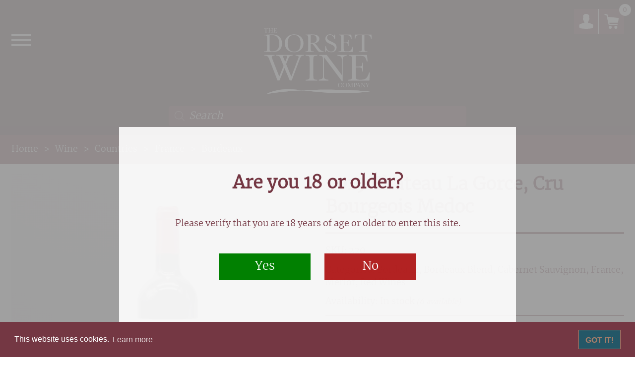

--- FILE ---
content_type: text/html; charset=UTF-8
request_url: https://dorsetwine.co.uk/product/2016-chateau-la-gorce-medoc/
body_size: 23918
content:
<!DOCTYPE html>
<html lang="en-GB">
<head>
<meta name='robots' content='index, follow, max-image-preview:large, max-snippet:-1, max-video-preview:-1' />
	<style>img:is([sizes="auto" i], [sizes^="auto," i]) { contain-intrinsic-size: 3000px 1500px }</style>
	
	<!-- This site is optimized with the Yoast SEO plugin v26.3 - https://yoast.com/wordpress/plugins/seo/ -->
	<title>2019 Chateau La Gorce, Cru Bourgeois Medoc - The Dorset Wine Company</title>
	<link rel="canonical" href="https://dorsetwine.co.uk/product/2016-chateau-la-gorce-medoc/" />
	<meta property="og:locale" content="en_GB" />
	<meta property="og:type" content="article" />
	<meta property="og:title" content="2019 Chateau La Gorce, Cru Bourgeois Medoc - The Dorset Wine Company" />
	<meta property="og:description" content="This classic Cru Bourgeois is a blend of 55% Merlot and 45% Cabernet Sauvignon selected from the best grapes and oldest vines on the property.&nbsp; Aged for 12-18 months in oak, this generously fruited with good structure, supple tannins and well balanced finish." />
	<meta property="og:url" content="https://dorsetwine.co.uk/product/2016-chateau-la-gorce-medoc/" />
	<meta property="og:site_name" content="The Dorset Wine Company" />
	<meta property="article:modified_time" content="2026-01-08T14:15:40+00:00" />
	<meta property="og:image" content="https://dorsetwine.co.uk/wp-content/uploads/2022/01/1421.jpg" />
	<meta property="og:image:width" content="800" />
	<meta property="og:image:height" content="535" />
	<meta property="og:image:type" content="image/jpeg" />
	<meta name="twitter:card" content="summary_large_image" />
	<script type="application/ld+json" class="yoast-schema-graph">{"@context":"https://schema.org","@graph":[{"@type":"WebPage","@id":"https://dorsetwine.co.uk/product/2016-chateau-la-gorce-medoc/","url":"https://dorsetwine.co.uk/product/2016-chateau-la-gorce-medoc/","name":"2019 Chateau La Gorce, Cru Bourgeois Medoc - The Dorset Wine Company","isPartOf":{"@id":"https://dorsetwine.co.uk/#website"},"primaryImageOfPage":{"@id":"https://dorsetwine.co.uk/product/2016-chateau-la-gorce-medoc/#primaryimage"},"image":{"@id":"https://dorsetwine.co.uk/product/2016-chateau-la-gorce-medoc/#primaryimage"},"thumbnailUrl":"https://dorsetwine.co.uk/wp-content/uploads/2023/09/2493.jpg","datePublished":"2021-10-19T14:07:46+00:00","dateModified":"2026-01-08T14:15:40+00:00","breadcrumb":{"@id":"https://dorsetwine.co.uk/product/2016-chateau-la-gorce-medoc/#breadcrumb"},"inLanguage":"en-GB","potentialAction":[{"@type":"ReadAction","target":["https://dorsetwine.co.uk/product/2016-chateau-la-gorce-medoc/"]}]},{"@type":"ImageObject","inLanguage":"en-GB","@id":"https://dorsetwine.co.uk/product/2016-chateau-la-gorce-medoc/#primaryimage","url":"https://dorsetwine.co.uk/wp-content/uploads/2023/09/2493.jpg","contentUrl":"https://dorsetwine.co.uk/wp-content/uploads/2023/09/2493.jpg","width":800,"height":535},{"@type":"BreadcrumbList","@id":"https://dorsetwine.co.uk/product/2016-chateau-la-gorce-medoc/#breadcrumb","itemListElement":[{"@type":"ListItem","position":1,"name":"Home","item":"https://dorsetwine.co.uk/"},{"@type":"ListItem","position":2,"name":"Shop","item":"https://dorsetwine.co.uk/shop/"},{"@type":"ListItem","position":3,"name":"Wine","item":"https://dorsetwine.co.uk/product-category/buy-wine/"},{"@type":"ListItem","position":4,"name":"Countries","item":"https://dorsetwine.co.uk/product-category/buy-wine/countries/"},{"@type":"ListItem","position":5,"name":"France","item":"https://dorsetwine.co.uk/product-category/buy-wine/countries/france/"},{"@type":"ListItem","position":6,"name":"Bordeaux","item":"https://dorsetwine.co.uk/product-category/buy-wine/countries/france/bordeaux/"},{"@type":"ListItem","position":7,"name":"2019 Chateau La Gorce, Cru Bourgeois Medoc"}]},{"@type":"WebSite","@id":"https://dorsetwine.co.uk/#website","url":"https://dorsetwine.co.uk/","name":"The Dorset Wine Company","description":"","potentialAction":[{"@type":"SearchAction","target":{"@type":"EntryPoint","urlTemplate":"https://dorsetwine.co.uk/?s={search_term_string}"},"query-input":{"@type":"PropertyValueSpecification","valueRequired":true,"valueName":"search_term_string"}}],"inLanguage":"en-GB"}]}</script>
	<!-- / Yoast SEO plugin. -->


<link rel='dns-prefetch' href='//www.google.com' />

<!-- START : key_wptheme preloads -->
<link id="preload-style-theme-style" rel="preload" href="https://dorsetwine.co.uk/wp-content/themes/dorsetwine/style.css?ver=1749829613" as="style" type="text/css" media="all">
<link id="preload-style-slick-style" rel="preload" href="https://dorsetwine.co.uk/wp-content/themes/dorsetwine/style/slick.min.css?ver=1684147194" as="style" type="text/css" media="all">
<link id="preload-style-slick-theme-style" rel="preload" href="https://dorsetwine.co.uk/wp-content/themes/dorsetwine/style/slick-theme.min.css?ver=1684147194" as="style" type="text/css" media="all">
<link id="preload-script-themejs" rel="preload" href="https://dorsetwine.co.uk/wp-content/themes/dorsetwine/script/theme.min.js?ver=1684147194" as="script" type="text/javascript">
<link id="preload-script-slickslider" rel="preload" href="https://dorsetwine.co.uk/wp-content/themes/dorsetwine/script/slick.min.js?ver=1684147194" as="script" type="text/javascript">
<link id="preload-script-jquery-core" rel="preload" href="https://dorsetwine.co.uk/wp-includes/js/jquery/jquery.min.js?ver=3.7.1" as="script" type="text/javascript">
<link id="preload-script-jquery-migrate" rel="preload" href="https://dorsetwine.co.uk/wp-includes/js/jquery/jquery-migrate.min.js?ver=3.4.1" as="script" type="text/javascript">
<!-- END : key_wptheme preloads -->

<meta charset="UTF-8">
<meta name="viewport" content="initial-scale=1.0, width=device-width">
<meta name="format-detection" content="telephone=no">
<link rel='stylesheet' id='wc-realex-redirect-checkout-block-css' href='https://dorsetwine.co.uk/wp-content/plugins/woocommerce-gateway-realex-redirect/assets/css/blocks/wc-realex-redirect-checkout-block.css?ver=3.3.2' media='all' />
<link rel='stylesheet' id='photoswipe-css' href='https://dorsetwine.co.uk/wp-content/plugins/woocommerce/assets/css/photoswipe/photoswipe.min.css?ver=10.3.5' media='all' />
<link rel='stylesheet' id='photoswipe-default-skin-css' href='https://dorsetwine.co.uk/wp-content/plugins/woocommerce/assets/css/photoswipe/default-skin/default-skin.min.css?ver=10.3.5' media='all' />
<link rel='stylesheet' id='gateway-css' href='https://dorsetwine.co.uk/wp-content/plugins/woocommerce-paypal-payments/modules/ppcp-button/assets/css/gateway.css?ver=3.3.0' media='all' />
<link rel='stylesheet' id='brands-styles-css' href='https://dorsetwine.co.uk/wp-content/plugins/woocommerce/assets/css/brands.css?ver=10.3.5' media='all' />
<link rel='stylesheet' id='dgwt-wcas-style-css' href='https://dorsetwine.co.uk/wp-content/plugins/ajax-search-for-woocommerce-premium/assets/css/style.min.css?ver=1.31.0' media='all' />
<link rel='stylesheet' id='wc-realex-redirect-css' href='https://dorsetwine.co.uk/wp-content/plugins/woocommerce-gateway-realex-redirect/assets/css/frontend/wc-realex-redirect.min.css?ver=3.3.2' media='all' />
<link rel='stylesheet' id='woo_discount_pro_style-css' href='https://dorsetwine.co.uk/wp-content/plugins/woo-discount-rules-pro/Assets/Css/awdr_style.css?ver=2.6.13' media='all' />
<link rel='stylesheet' id='theme-style-css' href='https://dorsetwine.co.uk/wp-content/themes/dorsetwine/style.css?ver=1749829613' media='all' />
<link rel='stylesheet' id='slick-style-css' href='https://dorsetwine.co.uk/wp-content/themes/dorsetwine/style/slick.min.css?ver=1684147194' media='all' />
<link rel='stylesheet' id='slick-theme-style-css' href='https://dorsetwine.co.uk/wp-content/themes/dorsetwine/style/slick-theme.min.css?ver=1684147194' media='all' />
<script src="https://dorsetwine.co.uk/wp-includes/js/jquery/jquery.min.js?ver=3.7.1" id="jquery-core-js"></script>
<script src="https://dorsetwine.co.uk/wp-includes/js/jquery/jquery-migrate.min.js?ver=3.4.1" id="jquery-migrate-js"></script>
<script src="https://dorsetwine.co.uk/wp-content/plugins/recaptcha-woo/js/rcfwc.js?ver=1.0" id="rcfwc-js-js" defer data-wp-strategy="defer"></script>
<script src="https://www.google.com/recaptcha/api.js?hl=en_GB" id="recaptcha-js" defer data-wp-strategy="defer"></script>
<script src="https://dorsetwine.co.uk/wp-content/plugins/woocommerce/assets/js/jquery-blockui/jquery.blockUI.min.js?ver=2.7.0-wc.10.3.5" id="wc-jquery-blockui-js" defer data-wp-strategy="defer"></script>
<script id="wc-add-to-cart-js-extra">
var wc_add_to_cart_params = {"ajax_url":"\/wp-admin\/admin-ajax.php","wc_ajax_url":"\/?wc-ajax=%%endpoint%%","i18n_view_cart":"View basket","cart_url":"https:\/\/dorsetwine.co.uk\/basket\/","is_cart":"","cart_redirect_after_add":"no"};
</script>
<script src="https://dorsetwine.co.uk/wp-content/plugins/woocommerce/assets/js/frontend/add-to-cart.min.js?ver=10.3.5" id="wc-add-to-cart-js" defer data-wp-strategy="defer"></script>
<script src="https://dorsetwine.co.uk/wp-content/plugins/woocommerce/assets/js/flexslider/jquery.flexslider.min.js?ver=2.7.2-wc.10.3.5" id="wc-flexslider-js" defer data-wp-strategy="defer"></script>
<script src="https://dorsetwine.co.uk/wp-content/plugins/woocommerce/assets/js/photoswipe/photoswipe.min.js?ver=4.1.1-wc.10.3.5" id="wc-photoswipe-js" defer data-wp-strategy="defer"></script>
<script src="https://dorsetwine.co.uk/wp-content/plugins/woocommerce/assets/js/photoswipe/photoswipe-ui-default.min.js?ver=4.1.1-wc.10.3.5" id="wc-photoswipe-ui-default-js" defer data-wp-strategy="defer"></script>
<script id="wc-single-product-js-extra">
var wc_single_product_params = {"i18n_required_rating_text":"Please select a rating","i18n_rating_options":["1 of 5 stars","2 of 5 stars","3 of 5 stars","4 of 5 stars","5 of 5 stars"],"i18n_product_gallery_trigger_text":"View full-screen image gallery","review_rating_required":"yes","flexslider":{"rtl":false,"animation":"slide","smoothHeight":true,"directionNav":false,"controlNav":"thumbnails","slideshow":false,"animationSpeed":500,"animationLoop":false,"allowOneSlide":false},"zoom_enabled":"","zoom_options":[],"photoswipe_enabled":"1","photoswipe_options":{"shareEl":false,"closeOnScroll":false,"history":false,"hideAnimationDuration":0,"showAnimationDuration":0},"flexslider_enabled":"1"};
</script>
<script src="https://dorsetwine.co.uk/wp-content/plugins/woocommerce/assets/js/frontend/single-product.min.js?ver=10.3.5" id="wc-single-product-js" defer data-wp-strategy="defer"></script>
<script src="https://dorsetwine.co.uk/wp-content/plugins/woocommerce/assets/js/js-cookie/js.cookie.min.js?ver=2.1.4-wc.10.3.5" id="wc-js-cookie-js" defer data-wp-strategy="defer"></script>
<script id="woocommerce-js-extra">
var woocommerce_params = {"ajax_url":"\/wp-admin\/admin-ajax.php","wc_ajax_url":"\/?wc-ajax=%%endpoint%%","i18n_password_show":"Show password","i18n_password_hide":"Hide password"};
</script>
<script src="https://dorsetwine.co.uk/wp-content/plugins/woocommerce/assets/js/frontend/woocommerce.min.js?ver=10.3.5" id="woocommerce-js" defer data-wp-strategy="defer"></script>
<script type="text/javascript">
(function(url){
	if(/(?:Chrome\/26\.0\.1410\.63 Safari\/537\.31|WordfenceTestMonBot)/.test(navigator.userAgent)){ return; }
	var addEvent = function(evt, handler) {
		if (window.addEventListener) {
			document.addEventListener(evt, handler, false);
		} else if (window.attachEvent) {
			document.attachEvent('on' + evt, handler);
		}
	};
	var removeEvent = function(evt, handler) {
		if (window.removeEventListener) {
			document.removeEventListener(evt, handler, false);
		} else if (window.detachEvent) {
			document.detachEvent('on' + evt, handler);
		}
	};
	var evts = 'contextmenu dblclick drag dragend dragenter dragleave dragover dragstart drop keydown keypress keyup mousedown mousemove mouseout mouseover mouseup mousewheel scroll'.split(' ');
	var logHuman = function() {
		if (window.wfLogHumanRan) { return; }
		window.wfLogHumanRan = true;
		var wfscr = document.createElement('script');
		wfscr.type = 'text/javascript';
		wfscr.async = true;
		wfscr.src = url + '&r=' + Math.random();
		(document.getElementsByTagName('head')[0]||document.getElementsByTagName('body')[0]).appendChild(wfscr);
		for (var i = 0; i < evts.length; i++) {
			removeEvent(evts[i], logHuman);
		}
	};
	for (var i = 0; i < evts.length; i++) {
		addEvent(evts[i], logHuman);
	}
})('//dorsetwine.co.uk/?wordfence_lh=1&hid=78BADE099F030803FFC4C4217BEC3347');
</script>

  <!-- Key.Tools Head -->

    <meta name="key_environment" content="production" />
    <!-- Google Tag Manager -->
    <script>dataLayer = window.dataLayer || [];</script>
    <script>(function(w,d,s,l,i){w[l]=w[l]||[];w[l].push({'gtm.start':
    new Date().getTime(),event:'gtm.js'});var f=d.getElementsByTagName(s)[0],
    j=d.createElement(s),dl=l!='dataLayer'?'&l='+l:'';j.async=true;j.src=
    'https://www.googletagmanager.com/gtm.js?id='+i+dl;f.parentNode.insertBefore(j,f);
    })(window,document,'script','dataLayer','GTM-W344K86');</script>
    <!-- End Google Tag Manager -->

    <!-- No Global Site Tag : Not configured -->
    <!-- No Facebook Pixel : Not configured -->
    <!-- No Universal Event Tracking (Bing) : Not configured -->

  <!-- END Key.Tools Head -->
		<style>
			.dgwt-wcas-ico-magnifier,.dgwt-wcas-ico-magnifier-handler{max-width:20px}.dgwt-wcas-search-wrapp{max-width:600px}.dgwt-wcas-search-wrapp .dgwt-wcas-sf-wrapp input[type=search].dgwt-wcas-search-input,.dgwt-wcas-search-wrapp .dgwt-wcas-sf-wrapp input[type=search].dgwt-wcas-search-input:hover,.dgwt-wcas-search-wrapp .dgwt-wcas-sf-wrapp input[type=search].dgwt-wcas-search-input:focus{background-color:#743742;color:#fff;border-color:#743742}.dgwt-wcas-sf-wrapp input[type=search].dgwt-wcas-search-input::placeholder{color:#fff;opacity:.3}.dgwt-wcas-sf-wrapp input[type=search].dgwt-wcas-search-input::-webkit-input-placeholder{color:#fff;opacity:.3}.dgwt-wcas-sf-wrapp input[type=search].dgwt-wcas-search-input:-moz-placeholder{color:#fff;opacity:.3}.dgwt-wcas-sf-wrapp input[type=search].dgwt-wcas-search-input::-moz-placeholder{color:#fff;opacity:.3}.dgwt-wcas-sf-wrapp input[type=search].dgwt-wcas-search-input:-ms-input-placeholder{color:#fff}.dgwt-wcas-no-submit.dgwt-wcas-search-wrapp .dgwt-wcas-ico-magnifier path,.dgwt-wcas-search-wrapp .dgwt-wcas-close path{fill:#fff}.dgwt-wcas-loader-circular-path{stroke:#fff}.dgwt-wcas-preloader{opacity:.6}		</style>
		<!-- Google site verification - Google for WooCommerce -->
<meta name="google-site-verification" content="0wgwVPddBYJA_8H6zBGjEYh8magY3sxBfaHlizGkVDs" />
	<noscript><style>.woocommerce-product-gallery{ opacity: 1 !important; }</style></noscript>
	<link rel="icon" href="https://dorsetwine.co.uk/wp-content/uploads/2022/02/cropped-Screenshot-2022-02-10-at-14.18.54-44x44.png" sizes="32x32" />
<link rel="icon" href="https://dorsetwine.co.uk/wp-content/uploads/2022/02/cropped-Screenshot-2022-02-10-at-14.18.54-300x300.png" sizes="192x192" />
<link rel="apple-touch-icon" href="https://dorsetwine.co.uk/wp-content/uploads/2022/02/cropped-Screenshot-2022-02-10-at-14.18.54-300x300.png" />
<meta name="msapplication-TileImage" content="https://dorsetwine.co.uk/wp-content/uploads/2022/02/cropped-Screenshot-2022-02-10-at-14.18.54-300x300.png" />
    <script>
    (function($){
        $(document).on('facetwp-loaded', function(){
            $('.facetwp-facet').each(function(){
                if($(this).children().length > 0){
                    var facet_name = $(this).attr('data-name');
                    var facet_label = FWP.settings.labels[facet_name];
                    if ($('.facet-label[data-for="' + facet_name + '"]').length < 1) {
                        $(this).before('<h4 class="facet-label" id="facet-' + facet_name + '" data-for="' + facet_name + '" onclick="showHide(\'facet-' + facet_name + '\')">' + facet_label + '</h4>');
                        $(this).after('<div class="line"></div>');
                    }
                }
            });
        });
    })(jQuery);
    </script>
 	<script>
		(function($){
            $(document).on('facetwp-refresh', function(){
                $('.facetwp-facet').each(function(){
                    if($(this).children().length > 0){
                        var facet_name = $(this).attr('data-name');
                        var facet_label = FWP.settings.labels[facet_name];
                        $('#facet-' + facet_name).remove();
                        $(this).before('<h4 class="facet-label" id="facet-' + facet_name + '" data-for="' + facet_name + '" onclick="showHide(\'facet-' + facet_name + '\')">' + facet_label + '</h4>');
                    }
                });
            });
        })(jQuery);
	</script>
<link type="text/css" href="https://cdn.jsdelivr.net/npm/cookieconsent@3/build/cookieconsent.min.css" rel="preload" as="style" onload="this.onload=null;this.rel='stylesheet'">
<!-- <script type="text/javascript">
    (function(c,l,a,r,i,t,y){
        c[a]=c[a]||function(){(c[a].q=c[a].q||[]).push(arguments)};
        t=l.createElement(r);t.async=1;t.src="https://www.clarity.ms/tag/"+i;
        y=l.getElementsByTagName(r)[0];y.parentNode.insertBefore(t,y);
    })(window, document, "clarity", "script", "ncsuxm3cvz");
</script> -->
</head>

<body class="wp-singular product-template-default single single-product postid-4804 wp-embed-responsive wp-theme-dorsetwine theme-dorsetwine woocommerce woocommerce-page woocommerce-no-js">

  <!-- Key.Tools Tracking : No Script -->
    <!-- Google Tag Manager (noscript) -->
    <noscript>
      <iframe src="https://www.googletagmanager.com/ns.html?id=GTM-W344K86&nojscript=true"
    height="0" width="0" style="display:none;visibility:hidden"></iframe>
    </noscript>
    <!-- End Google Tag Manager (noscript) -->

  <!-- No Facebook Pixel : Not configured -->
  <!-- End Key.Tools Tracking : No Script  -->




  <div class="cookie-modal">
    <div class="cookie-content">
      <h1>Are you 18 or older?</h1>
      <p>Please verify that you are 18 years of age or older to enter this site.</p>
      <a class="yes" href="#" onclick="popupSetCookie('popupDismiss', 'yes', 182); return false;">Yes</a>
      <a class="no" href="#" onclick="popupSetCookie('popupDismiss', 'no', 1); return false;">No</a>
    </div>
  </div>

<header >
  <div class="limit-width">
    <div class="burger-menu">
      <a class="openbtn" href="#" onclick="openNav();">
        <span class="burger-line">&nbsp;</span>
        <span class="burger-line">&nbsp;</span>
        <span class="burger-line">&nbsp;</span>
      </a>
    </div>

    <div class="top-row flex-container">
      <div  class="dgwt-wcas-search-wrapp dgwt-wcas-no-submit woocommerce dgwt-wcas-style-solaris js-dgwt-wcas-layout-classic dgwt-wcas-layout-classic js-dgwt-wcas-mobile-overlay-enabled">
		<form class="dgwt-wcas-search-form" role="search" action="https://dorsetwine.co.uk/" method="get">
		<div class="dgwt-wcas-sf-wrapp">
							<svg class="dgwt-wcas-ico-magnifier" xmlns="http://www.w3.org/2000/svg"
					 xmlns:xlink="http://www.w3.org/1999/xlink" x="0px" y="0px"
					 viewBox="0 0 51.539 51.361" xml:space="preserve">
		             <path 						 d="M51.539,49.356L37.247,35.065c3.273-3.74,5.272-8.623,5.272-13.983c0-11.742-9.518-21.26-21.26-21.26 S0,9.339,0,21.082s9.518,21.26,21.26,21.26c5.361,0,10.244-1.999,13.983-5.272l14.292,14.292L51.539,49.356z M2.835,21.082 c0-10.176,8.249-18.425,18.425-18.425s18.425,8.249,18.425,18.425S31.436,39.507,21.26,39.507S2.835,31.258,2.835,21.082z"/>
				</svg>
							<label class="screen-reader-text"
				   for="dgwt-wcas-search-input-1">Products search</label>

			<input id="dgwt-wcas-search-input-1"
				   type="search"
				   class="dgwt-wcas-search-input"
				   name="s"
				   value=""
				   placeholder="Search"
				   autocomplete="off"
							/>
			<div class="dgwt-wcas-preloader"></div>

			<div class="dgwt-wcas-voice-search"></div>

			
			<input type="hidden" name="post_type" value="product"/>
			<input type="hidden" name="dgwt_wcas" value="1"/>

			
					</div>
	</form>
</div>
      <a class="dorset-wine-logo" href="https://dorsetwine.co.uk"><img class="logo" src="https://dorsetwine.co.uk/wp-content/themes/dorsetwine/images/logo-dorsetwine.svg" alt="Dorset Wine logo" height="132" width="217"></a>
      <p>
        <a class="tel-no" href="tel:01305266734">01305 266734</a>
        <a href="https://dorsetwine.co.uk/my-account/"><img class="icon user-profile" src="https://dorsetwine.co.uk/wp-content/themes/dorsetwine/images/user.svg" alt="User profile" height="30" width="30"></a>
        <a href="https://dorsetwine.co.uk/basket/"><img class="icon" src="https://dorsetwine.co.uk/wp-content/themes/dorsetwine/images/basket.svg" alt="Basket" height="30" width="30"><span class="basket-count">0</span></a>
      </p>
    </div>

    <nav id="main-menu" class="main-menu">
    <a class="closebtn" title="Close menu" onclick="closeNav();"></a>
      <ul id="menu-main-menu" class="menu"><li id="menu-item-6789" class="menu-item menu-item-type-taxonomy menu-item-object-product_cat current-product-ancestor menu-item-has-children menu-item-6789"><a href="https://dorsetwine.co.uk/product-category/buy-wine/">Wine</a>
<ul class="sub-menu">
	<li id="menu-item-7918" class="menu-item menu-item-type-custom menu-item-object-custom menu-item-has-children menu-item-7918"><a>Style</a>
	<ul class="sub-menu">
		<li id="menu-item-6792" class="menu-item menu-item-type-taxonomy menu-item-object-product_cat menu-item-6792"><a href="https://dorsetwine.co.uk/product-category/buy-wine/wine-by-colour/white-wines/">White</a></li>
		<li id="menu-item-6791" class="menu-item menu-item-type-taxonomy menu-item-object-product_cat current-product-ancestor current-menu-parent current-product-parent menu-item-6791"><a href="https://dorsetwine.co.uk/product-category/buy-wine/wine-by-colour/red-wines/">Red</a></li>
		<li id="menu-item-6793" class="menu-item menu-item-type-taxonomy menu-item-object-product_cat menu-item-6793"><a href="https://dorsetwine.co.uk/product-category/buy-wine/wine-by-colour/rose-wines/">Rose</a></li>
		<li id="menu-item-7011" class="menu-item menu-item-type-taxonomy menu-item-object-product_cat menu-item-7011"><a href="https://dorsetwine.co.uk/product-category/buy-wine/wine-by-colour/dessert/">Dessert</a></li>
		<li id="menu-item-7012" class="menu-item menu-item-type-taxonomy menu-item-object-product_cat menu-item-7012"><a href="https://dorsetwine.co.uk/product-category/buy-wine/wine-by-colour/sparkling/">Sparkling</a></li>
		<li id="menu-item-7013" class="menu-item menu-item-type-taxonomy menu-item-object-product_cat menu-item-7013"><a href="https://dorsetwine.co.uk/product-category/fortified/">Fortified</a></li>
	</ul>
</li>
	<li id="menu-item-7919" class="menu-item menu-item-type-custom menu-item-object-custom menu-item-has-children menu-item-7919"><a>Popular Countries</a>
	<ul class="sub-menu">
		<li id="menu-item-7005" class="menu-item menu-item-type-taxonomy menu-item-object-product_cat menu-item-7005"><a href="https://dorsetwine.co.uk/product-category/buy-wine/countries/argentina/">Argentina</a></li>
		<li id="menu-item-6798" class="menu-item menu-item-type-taxonomy menu-item-object-product_cat menu-item-6798"><a href="https://dorsetwine.co.uk/product-category/buy-wine/countries/australia/">Australia</a></li>
		<li id="menu-item-7009" class="menu-item menu-item-type-taxonomy menu-item-object-product_cat menu-item-7009"><a href="https://dorsetwine.co.uk/product-category/buy-wine/countries/austria/">Austria</a></li>
		<li id="menu-item-6795" class="menu-item menu-item-type-taxonomy menu-item-object-product_cat current-product-ancestor current-menu-parent current-product-parent menu-item-6795"><a href="https://dorsetwine.co.uk/product-category/buy-wine/countries/france/">France</a></li>
		<li id="menu-item-7006" class="menu-item menu-item-type-taxonomy menu-item-object-product_cat menu-item-7006"><a href="https://dorsetwine.co.uk/product-category/buy-wine/countries/germany/">Germany</a></li>
		<li id="menu-item-7010" class="menu-item menu-item-type-taxonomy menu-item-object-product_cat menu-item-7010"><a href="https://dorsetwine.co.uk/product-category/buy-wine/countries/greece/">Greece</a></li>
		<li id="menu-item-6796" class="menu-item menu-item-type-taxonomy menu-item-object-product_cat menu-item-6796"><a href="https://dorsetwine.co.uk/product-category/buy-wine/countries/italy/">Italy</a></li>
		<li id="menu-item-7007" class="menu-item menu-item-type-taxonomy menu-item-object-product_cat menu-item-7007"><a href="https://dorsetwine.co.uk/product-category/buy-wine/countries/lebanon/">Lebanon</a></li>
		<li id="menu-item-6799" class="menu-item menu-item-type-taxonomy menu-item-object-product_cat menu-item-6799"><a href="https://dorsetwine.co.uk/product-category/buy-wine/countries/new-zealand/">New Zealand</a></li>
		<li id="menu-item-6802" class="menu-item menu-item-type-taxonomy menu-item-object-product_cat menu-item-6802"><a href="https://dorsetwine.co.uk/product-category/buy-wine/countries/portugal/">Portugal</a></li>
		<li id="menu-item-6800" class="menu-item menu-item-type-taxonomy menu-item-object-product_cat menu-item-6800"><a href="https://dorsetwine.co.uk/product-category/buy-wine/countries/south-africa/">South Africa</a></li>
		<li id="menu-item-6797" class="menu-item menu-item-type-taxonomy menu-item-object-product_cat menu-item-6797"><a href="https://dorsetwine.co.uk/product-category/buy-wine/countries/spain/">Spain</a></li>
		<li id="menu-item-7008" class="menu-item menu-item-type-taxonomy menu-item-object-product_cat menu-item-7008"><a href="https://dorsetwine.co.uk/product-category/buy-wine/countries/uk/">UK</a></li>
		<li id="menu-item-12472" class="menu-item menu-item-type-taxonomy menu-item-object-product_cat menu-item-12472"><a href="https://dorsetwine.co.uk/product-category/buy-wine/countries/usa-and-canada/">USA</a></li>
	</ul>
</li>
	<li id="menu-item-6861" class="menu-item menu-item-type-custom menu-item-object-custom menu-item-has-children menu-item-6861"><a>Popular Regions</a>
	<ul class="sub-menu">
		<li id="menu-item-6809" class="menu-item menu-item-type-taxonomy menu-item-object-pa_woodata_16 menu-item-6809"><a href="https://dorsetwine.co.uk/woodata_16/burgundy/">Burgundy</a></li>
		<li id="menu-item-6810" class="menu-item menu-item-type-taxonomy menu-item-object-pa_woodata_16 menu-item-6810"><a href="https://dorsetwine.co.uk/woodata_16/bordeaux/">Bordeaux</a></li>
		<li id="menu-item-6811" class="menu-item menu-item-type-taxonomy menu-item-object-pa_woodata_16 menu-item-6811"><a href="https://dorsetwine.co.uk/woodata_16/rhone/">Rhone</a></li>
		<li id="menu-item-6813" class="menu-item menu-item-type-taxonomy menu-item-object-pa_woodata_16 menu-item-6813"><a href="https://dorsetwine.co.uk/woodata_16/tuscany/">Tuscany</a></li>
		<li id="menu-item-7901" class="menu-item menu-item-type-taxonomy menu-item-object-pa_woodata_16 menu-item-7901"><a href="https://dorsetwine.co.uk/woodata_16/rioja/">Rioja</a></li>
		<li id="menu-item-6815" class="menu-item menu-item-type-taxonomy menu-item-object-pa_woodata_16 menu-item-6815"><a href="https://dorsetwine.co.uk/woodata_16/douro/">Douro</a></li>
		<li id="menu-item-7900" class="menu-item menu-item-type-taxonomy menu-item-object-pa_woodata_16 menu-item-7900"><a href="https://dorsetwine.co.uk/woodata_16/stellenbosch/">Stellenbosch</a></li>
	</ul>
</li>
	<li id="menu-item-6860" class="menu-item menu-item-type-custom menu-item-object-custom menu-item-has-children menu-item-6860"><a>Grape Variety</a>
	<ul class="sub-menu">
		<li id="menu-item-6817" class="menu-item menu-item-type-taxonomy menu-item-object-pa_woodata_9 menu-item-6817"><a href="https://dorsetwine.co.uk/woodata_9/chardonnay/">Chardonnay</a></li>
		<li id="menu-item-8078" class="menu-item menu-item-type-taxonomy menu-item-object-pa_woodata_9 menu-item-8078"><a href="https://dorsetwine.co.uk/woodata_9/sauvignon-blanc/">Sauvignon Blanc</a></li>
		<li id="menu-item-6821" class="menu-item menu-item-type-taxonomy menu-item-object-pa_woodata_9 menu-item-6821"><a href="https://dorsetwine.co.uk/woodata_9/cabernet-sauvignon/">Cabernet Sauvignon</a></li>
		<li id="menu-item-6819" class="menu-item menu-item-type-taxonomy menu-item-object-pa_woodata_9 menu-item-6819"><a href="https://dorsetwine.co.uk/woodata_9/pinot-noir/">Pinot Noir</a></li>
		<li id="menu-item-6820" class="menu-item menu-item-type-taxonomy menu-item-object-pa_woodata_9 menu-item-6820"><a href="https://dorsetwine.co.uk/woodata_9/sangiovese/">Sangiovese</a></li>
		<li id="menu-item-8079" class="menu-item menu-item-type-taxonomy menu-item-object-pa_woodata_9 menu-item-8079"><a href="https://dorsetwine.co.uk/woodata_9/syrah-shiraz/">Syrah/Shiraz</a></li>
		<li id="menu-item-8077" class="menu-item menu-item-type-taxonomy menu-item-object-pa_woodata_9 menu-item-8077"><a href="https://dorsetwine.co.uk/woodata_9/tempranillo/">Tempranillo</a></li>
	</ul>
</li>
</ul>
</li>
<li id="menu-item-6766" class="menu-item menu-item-type-taxonomy menu-item-object-product_cat menu-item-6766"><a href="https://dorsetwine.co.uk/product-category/champagne-and-sparkling-wine/">Champagne &amp; Sparkling Wines</a></li>
<li id="menu-item-6768" class="menu-item menu-item-type-taxonomy menu-item-object-product_cat menu-item-has-children menu-item-6768"><a href="https://dorsetwine.co.uk/product-category/spirits-and-liqueurs/">Spirits, Liqueurs &amp; Cigars</a>
<ul class="sub-menu">
	<li id="menu-item-7903" class="menu-item menu-item-type-custom menu-item-object-custom menu-item-has-children menu-item-7903"><a>Spirits</a>
	<ul class="sub-menu">
		<li id="menu-item-7014" class="menu-item menu-item-type-taxonomy menu-item-object-product_cat menu-item-7014"><a href="https://dorsetwine.co.uk/product-category/spirits-and-liqueurs/whisky-whiskey-and-bourbon/">Whisky, Whiskey and Bourbon</a></li>
		<li id="menu-item-7015" class="menu-item menu-item-type-taxonomy menu-item-object-product_cat menu-item-7015"><a href="https://dorsetwine.co.uk/product-category/spirits-and-liqueurs/cognac-armagnac-and-brandy/">Cognac, Armagnac and Brandy</a></li>
		<li id="menu-item-7016" class="menu-item menu-item-type-taxonomy menu-item-object-product_cat menu-item-7016"><a href="https://dorsetwine.co.uk/product-category/spirits-and-liqueurs/gin-and-vodka/">Gin and Vodka</a></li>
		<li id="menu-item-7973" class="menu-item menu-item-type-taxonomy menu-item-object-product_cat menu-item-7973"><a href="https://dorsetwine.co.uk/product-category/spirits-and-liqueurs/rum/">Rum</a></li>
		<li id="menu-item-7018" class="menu-item menu-item-type-taxonomy menu-item-object-product_cat menu-item-7018"><a href="https://dorsetwine.co.uk/product-category/spirits-and-liqueurs/miscellaneous-spirits/">Miscellaneous Spirits</a></li>
	</ul>
</li>
	<li id="menu-item-7920" class="menu-item menu-item-type-custom menu-item-object-custom menu-item-has-children menu-item-7920"><a>Liqueurs</a>
	<ul class="sub-menu">
		<li id="menu-item-7017" class="menu-item menu-item-type-taxonomy menu-item-object-product_cat menu-item-7017"><a href="https://dorsetwine.co.uk/product-category/spirits-and-liqueurs/liqueurs/">Liqueurs</a></li>
	</ul>
</li>
	<li id="menu-item-11795" class="menu-item menu-item-type-taxonomy menu-item-object-product_cat menu-item-11795"><a href="https://dorsetwine.co.uk/product-category/cigars/">Cigars</a></li>
</ul>
</li>
<li id="menu-item-6769" class="menu-item menu-item-type-taxonomy menu-item-object-product_cat menu-item-6769"><a href="https://dorsetwine.co.uk/product-category/beer-and-cider/">Beer &amp; Cider</a></li>
<li id="menu-item-6765" class="menu-item menu-item-type-taxonomy menu-item-object-product_cat menu-item-6765"><a href="https://dorsetwine.co.uk/product-category/mixed-cases/">Mixed Case Offers</a></li>
<li id="menu-item-13318" class="menu-item menu-item-type-taxonomy menu-item-object-product_cat menu-item-13318"><a href="https://dorsetwine.co.uk/product-category/gift-bags-and-boxes/">Gift Bags &amp; Accessories</a></li>
<li id="menu-item-14688" class="menu-item menu-item-type-post_type menu-item-object-page menu-item-14688"><a href="https://dorsetwine.co.uk/tasting-events/">Tasting &amp; Events</a></li>
<li id="menu-item-20015" class="menu-item menu-item-type-taxonomy menu-item-object-product_cat menu-item-20015"><a href="https://dorsetwine.co.uk/product-category/eurocave/">Eurocave</a></li>
</ul>    </nav>
  </div>
</header>

	<div id="primary" class="content-area"><main id="main" class="site-main" role="main"><p id="breadcrumbs"><span><span><a href="https://dorsetwine.co.uk">Home</a> &gt; <span><span><a href="https://dorsetwine.co.uk/product-category/buy-wine/">Wine</a> &gt; <span><a href="https://dorsetwine.co.uk/product-category/buy-wine/countries/">Countries</a> &gt; <span><a href="https://dorsetwine.co.uk/product-category/buy-wine/countries/france">France</a> &gt; <span><a href="https://dorsetwine.co.uk/product-category/buy-wine/countries/france/bordeaux">Bordeaux</a></span></span></span></span></span></span></p></span>
					
			<div class="limit-width mobile-product-title"><h1 class="product_title entry-title">2019 Chateau La Gorce, Cru Bourgeois Medoc</h1></div><div class="woocommerce-notices-wrapper"></div><div id="product-4804" class="product type-product post-4804 status-publish first instock product_cat-bordeaux product_cat-bordeaux-blend product_cat-cabernet-sauvignon product_cat-france product_cat-merlot product_cat-red-wines has-post-thumbnail sale taxable shipping-taxable purchasable product-type-simple">

	
	<span class="onsale">Sale!</span>
	<div class="woocommerce-product-gallery woocommerce-product-gallery--with-images woocommerce-product-gallery--columns-4 images" data-columns="4" style="opacity: 0; transition: opacity .25s ease-in-out;">
	<div class="woocommerce-product-gallery__wrapper">
		<div data-thumb="https://dorsetwine.co.uk/wp-content/uploads/2023/09/2493-100x100.jpg" data-thumb-alt="2019 Chateau La Gorce, Cru Bourgeois Medoc" data-thumb-srcset="https://dorsetwine.co.uk/wp-content/uploads/2023/09/2493-100x100.jpg 100w, https://dorsetwine.co.uk/wp-content/uploads/2023/09/2493-150x150.jpg 150w, https://dorsetwine.co.uk/wp-content/uploads/2023/09/2493-800x800.jpg 800w, https://dorsetwine.co.uk/wp-content/uploads/2023/09/2493-302x302.jpg 302w, https://dorsetwine.co.uk/wp-content/uploads/2023/09/2493-604x604.jpg 604w, https://dorsetwine.co.uk/wp-content/uploads/2023/09/2493-44x44.jpg 44w, https://dorsetwine.co.uk/wp-content/uploads/2023/09/2493-300x300.jpg 300w"  data-thumb-sizes="(max-width: 100px) 100vw, 100px" class="woocommerce-product-gallery__image"><a href="https://dorsetwine.co.uk/wp-content/uploads/2023/09/2493.jpg"><img width="800" height="800" src="https://dorsetwine.co.uk/wp-content/uploads/2023/09/2493-800x800.jpg" class="wp-post-image" alt="2019 Chateau La Gorce, Cru Bourgeois Medoc" data-caption="" data-src="https://dorsetwine.co.uk/wp-content/uploads/2023/09/2493.jpg" data-large_image="https://dorsetwine.co.uk/wp-content/uploads/2023/09/2493-800x800.jpg" data-original-large_image="https://dorsetwine.co.uk/wp-content/uploads/2023/09/2493.jpg" data-large_image_width="800" data-large_image_height="800" decoding="async" fetchpriority="high" srcset="https://dorsetwine.co.uk/wp-content/uploads/2023/09/2493-800x800.jpg 800w, https://dorsetwine.co.uk/wp-content/uploads/2023/09/2493-150x150.jpg 150w, https://dorsetwine.co.uk/wp-content/uploads/2023/09/2493-302x302.jpg 302w, https://dorsetwine.co.uk/wp-content/uploads/2023/09/2493-604x604.jpg 604w, https://dorsetwine.co.uk/wp-content/uploads/2023/09/2493-44x44.jpg 44w, https://dorsetwine.co.uk/wp-content/uploads/2023/09/2493-300x300.jpg 300w, https://dorsetwine.co.uk/wp-content/uploads/2023/09/2493-100x100.jpg 100w" sizes="(max-width: 800px) 100vw, 800px" /></a></div><div data-thumb="https://dorsetwine.co.uk/wp-content/uploads/2023/09/2494-100x100.jpg" data-thumb-alt="2019 Chateau La Gorce, Cru Bourgeois Medoc - Image 2" data-thumb-srcset="https://dorsetwine.co.uk/wp-content/uploads/2023/09/2494-100x100.jpg 100w, https://dorsetwine.co.uk/wp-content/uploads/2023/09/2494-150x150.jpg 150w, https://dorsetwine.co.uk/wp-content/uploads/2023/09/2494-800x800.jpg 800w, https://dorsetwine.co.uk/wp-content/uploads/2023/09/2494-302x302.jpg 302w, https://dorsetwine.co.uk/wp-content/uploads/2023/09/2494-604x604.jpg 604w, https://dorsetwine.co.uk/wp-content/uploads/2023/09/2494-44x44.jpg 44w, https://dorsetwine.co.uk/wp-content/uploads/2023/09/2494-300x300.jpg 300w"  data-thumb-sizes="(max-width: 100px) 100vw, 100px" class="woocommerce-product-gallery__image"><a href="https://dorsetwine.co.uk/wp-content/uploads/2023/09/2494.jpg"><img width="800" height="800" src="https://dorsetwine.co.uk/wp-content/uploads/2023/09/2494-800x800.jpg" class="" alt="2019 Chateau La Gorce, Cru Bourgeois Medoc - Image 2" data-caption="" data-src="https://dorsetwine.co.uk/wp-content/uploads/2023/09/2494.jpg" data-large_image="https://dorsetwine.co.uk/wp-content/uploads/2023/09/2494-800x800.jpg" data-original-large_image="https://dorsetwine.co.uk/wp-content/uploads/2023/09/2494.jpg" data-large_image_width="800" data-large_image_height="800" decoding="async" srcset="https://dorsetwine.co.uk/wp-content/uploads/2023/09/2494-800x800.jpg 800w, https://dorsetwine.co.uk/wp-content/uploads/2023/09/2494-150x150.jpg 150w, https://dorsetwine.co.uk/wp-content/uploads/2023/09/2494-302x302.jpg 302w, https://dorsetwine.co.uk/wp-content/uploads/2023/09/2494-604x604.jpg 604w, https://dorsetwine.co.uk/wp-content/uploads/2023/09/2494-44x44.jpg 44w, https://dorsetwine.co.uk/wp-content/uploads/2023/09/2494-300x300.jpg 300w, https://dorsetwine.co.uk/wp-content/uploads/2023/09/2494-100x100.jpg 100w" sizes="(max-width: 800px) 100vw, 800px" /></a></div>	</div>
</div>

<!-- 	<div class="summary entry-summary"> -->
		<div class="product-head"><div class="include-description"><h1 class="product_title entry-title">2019 Chateau La Gorce, Cru Bourgeois Medoc</h1><div class="product_meta">

	
	
		<span class="sku_wrapper">SKU: <span class="sku">220</span></span>

	
	<span class="posted_in">Categories: <a href="https://dorsetwine.co.uk/product-category/buy-wine/countries/france/bordeaux/" rel="tag">Bordeaux</a>, <a href="https://dorsetwine.co.uk/product-category/buy-wine/popular-grape-varieties/bordeaux-blend/" rel="tag">Bordeaux Blend</a>, <a href="https://dorsetwine.co.uk/product-category/buy-wine/popular-grape-varieties/cabernet-sauvignon/" rel="tag">Cabernet Sauvignon</a>, <a href="https://dorsetwine.co.uk/product-category/buy-wine/countries/france/" rel="tag">France</a>, <a href="https://dorsetwine.co.uk/product-category/buy-wine/popular-grape-varieties/merlot/" rel="tag">Merlot</a>, <a href="https://dorsetwine.co.uk/product-category/buy-wine/wine-by-colour/red-wines/" rel="tag">Red Wines</a></span>
	
	
</div>
<div class='product_meta product_avail'><span class='availability'>Availability: In stock <small>(6 available)</small></span></div><p class="price"><span class="woocommerce-Price-amount amount"><bdi><span class="woocommerce-Price-currencySymbol">&pound;</span>21.95</bdi></span></p>
<p class="stock in-stock">6 in stock</p>

	            <style>
                .awdr_discount_bar{
                    padding: 10px;
                    margin-bottom: 10px;
                    border-radius: 4px;
                }
            </style>
            
                    <div class="awdr_discount_bar awdr_row_0" style="background-color:#e3d7d9;color:#000000;">
                                    <div class="awdr_discount_bar_content">
                    5% discount on 12 or more bottles Wine or Beer                </div>
                            </div>
            
	<form class="cart" action="https://dorsetwine.co.uk/product/2016-chateau-la-gorce-medoc/" method="post" enctype='multipart/form-data'>
		
		<div class="quantity">
	<button type="button" class="quantity minus" ><img src="https://dorsetwine.co.uk/wp-content/themes/dorsetwine/images/quantity-minus.svg" width="38" height="38" alt="Remove quantity"></button>	<label class="screen-reader-text" for="quantity_697e9ddbc45bf">2019 Chateau La Gorce, Cru Bourgeois Medoc quantity</label>
	<input
		type="number"
				id="quantity_697e9ddbc45bf"
		class="input-text qty text"
		name="quantity"
		value="1"
		aria-label="Product quantity"
				min="1"
					max="6"
							step="1"
			placeholder=""
			inputmode="numeric"
			autocomplete="off"
			/>
	<button type="button" class="quantity plus" ><img src="https://dorsetwine.co.uk/wp-content/themes/dorsetwine/images/quantity-plus.svg" width="38" height="38" alt="Add more quantity"></button></div>

		<button type="submit" name="add-to-cart" value="4804" class="single_add_to_cart_button button alt">Add to basket</button>

			</form>

	
<div class="ppcp-messages" data-partner-attribution-id="Woo_PPCP"></div><div id="ppcp-recaptcha-v2-container" style="margin:20px 0;"></div></div><!--close include-description--></div><!--close product-head--><!-- 	</div> -->

	
          <div class="description_div product-div" id="div-title-description">
              <div class="component component-description">
          <div class="limit-width">
          
	<h2>Description</h2>

<p>This classic Cru Bourgeois is a blend of 55% Merlot and 45% Cabernet Sauvignon selected from the best grapes and oldest vines on the property.&nbsp; Aged for 12-18 months in oak, this generously fruited with good structure, supple tannins and well balanced finish. </p>
          </div>
        </div>
            </div>
          <div class="additional_information_div product-div" id="div-title-additional_information">
      
<div class="component component-product-atts ">
  <div class="limit-width">
    <div class="container">
          <h2>Details</h2>
    
    <div class="woocommerce-product-attributes shop_attributes flex-container">
  <ul class="attributes-list left-list">
      <li>
      <span class="attribute-icon"><img class="att-icon" src="https://dorsetwine.co.uk/wp-content/themes/dorsetwine/images/country.svg" alt="country" width="38" height="38"></span>
			<span class="woocommerce-product-attributes-item__label label">Country</span>
			<span class="woocommerce-product-attributes-item__value value"><p><a href="https://dorsetwine.co.uk/woodata_7/france/" rel="tag">France</a></p>
</span>
    </li>
      <li>
      <span class="attribute-icon"><img class="att-icon" src="https://dorsetwine.co.uk/wp-content/themes/dorsetwine/images/producer.svg" alt="producer" width="38" height="38"></span>
			<span class="woocommerce-product-attributes-item__label label">Region</span>
			<span class="woocommerce-product-attributes-item__value value"><p><a href="https://dorsetwine.co.uk/woodata_16/bordeaux/" rel="tag">Bordeaux</a></p>
</span>
    </li>
      <li>
      <span class="attribute-icon"><img class="att-icon" src="https://dorsetwine.co.uk/wp-content/themes/dorsetwine/images/grape-type.svg" alt="grape-type" width="38" height="38"></span>
			<span class="woocommerce-product-attributes-item__label label">Grape Variety</span>
			<span class="woocommerce-product-attributes-item__value value"><p><a href="https://dorsetwine.co.uk/woodata_9/bordeaux-blend/" rel="tag">Bordeaux Blend</a></p>
</span>
    </li>
      <li>
      <span class="attribute-icon"><img class="att-icon" src="https://dorsetwine.co.uk/wp-content/themes/dorsetwine/images/wine-type.svg" alt="wine-type" width="38" height="38"></span>
			<span class="woocommerce-product-attributes-item__label label">Colour</span>
			<span class="woocommerce-product-attributes-item__value value"><p><a href="https://dorsetwine.co.uk/woodata_12/red/" rel="tag">Red</a></p>
</span>
    </li>
      <li>
      <span class="attribute-icon"><img class="att-icon" src="https://dorsetwine.co.uk/wp-content/themes/dorsetwine/images/blend.svg" alt="blend" width="38" height="38"></span>
			<span class="woocommerce-product-attributes-item__label label">Style</span>
			<span class="woocommerce-product-attributes-item__value value"><p><a href="https://dorsetwine.co.uk/woodata_14/medium-bodied-smooth-red/" rel="tag">Medium-bodied smooth red</a></p>
</span>
    </li>
      </ul>
    <ul class="attributes-list right-list">
          <li>
      <span class="attribute-icon"><img class="att-icon" src="https://dorsetwine.co.uk/wp-content/themes/dorsetwine/images/vintage.svg" alt="vintage" width="38" height="38"></span>
			<span class="woocommerce-product-attributes-item__label label">Eco Credentials</span>
			<span class="woocommerce-product-attributes-item__value value"><p><a href="https://dorsetwine.co.uk/woodata_13/unknown/" rel="tag">Unknown</a></p>
</span>
    </li>
      <li>
      <span class="attribute-icon"><img class="att-icon" src="https://dorsetwine.co.uk/wp-content/themes/dorsetwine/images/region.svg" alt="region" width="38" height="38"></span>
			<span class="woocommerce-product-attributes-item__label label">Vegan / Vegetarian</span>
			<span class="woocommerce-product-attributes-item__value value"><p><a href="https://dorsetwine.co.uk/woodata_15/no/" rel="tag">No</a></p>
</span>
    </li>
      <li>
      <span class="attribute-icon"><img class="att-icon" src="https://dorsetwine.co.uk/wp-content/themes/dorsetwine/images/ABV.svg" alt="ABV" width="38" height="38"></span>
			<span class="woocommerce-product-attributes-item__label label">ABV</span>
			<span class="woocommerce-product-attributes-item__value value"><p>14%</p>
</span>
    </li>
      <li>
      <span class="attribute-icon"><img class="att-icon" src="https://dorsetwine.co.uk/wp-content/themes/dorsetwine/images/style.svg" alt="style" width="38" height="38"></span>
			<span class="woocommerce-product-attributes-item__label label">Closure</span>
			<span class="woocommerce-product-attributes-item__value value"><p><a href="https://dorsetwine.co.uk/woodata_11/cork/" rel="tag">Cork</a></p>
</span>
    </li>
      <li>
      <span class="attribute-icon"><img class="att-icon" src="https://dorsetwine.co.uk/wp-content/themes/dorsetwine/images/size.svg" alt="size" width="38" height="38"></span>
			<span class="woocommerce-product-attributes-item__label label">Size</span>
			<span class="woocommerce-product-attributes-item__value value"><p><a href="https://dorsetwine.co.uk/woodata_17/75-cl/" rel="tag">75 cl</a></p>
</span>
    </li>
    </ul>
</div>
    </div>
  </div>
</div>      </div>
          <div class="reviews_div product-div" id="div-title-reviews">
      <div id="reviews" class="woocommerce-Reviews">
	<div id="comments">
		<h2 class="woocommerce-Reviews-title">
			Reviews		</h2>

					<p class="woocommerce-noreviews">There are no reviews yet.</p>
			</div>

			<div id="review_form_wrapper">
			<div id="review_form">
					<div id="respond" class="comment-respond">
		<span id="reply-title" class="comment-reply-title" role="heading" aria-level="3">Be the first to review &ldquo;2019 Chateau La Gorce, Cru Bourgeois Medoc&rdquo; <small><a rel="nofollow" id="cancel-comment-reply-link" href="/product/2016-chateau-la-gorce-medoc/#respond" style="display:none;">Cancel reply</a></small></span><form action="https://dorsetwine.co.uk/wp-comments-post.php" method="post" id="commentform" class="comment-form"><p class="comment-notes"><span id="email-notes">Your email address will not be published.</span> <span class="required-field-message">Required fields are marked <span class="required">*</span></span></p><div class="comment-form-rating"><label for="rating" id="comment-form-rating-label">Your rating&nbsp;<span class="required">*</span></label><select name="rating" id="rating" required>
                        <option value="">Rate&hellip;</option>
                        <option value="5">Perfect</option>
                        <option value="4">Good</option>
                        <option value="3">Average</option>
                        <option value="2">Not that bad</option>
                        <option value="1">Very poor</option>
                    </select></div><p class="comment-form-comment"><label for="comment">Your review&nbsp;<span class="required">*</span></label><textarea id="comment" name="comment" cols="45" rows="8" required></textarea></p><p class="comment-form-author"><label for="author">Name&nbsp;<span class="required">*</span></label><input id="author" name="author" type="text" autocomplete="name" value="" size="30" required /></p>
<p class="comment-form-email"><label for="email">Email&nbsp;<span class="required">*</span></label><input id="email" name="email" type="email" autocomplete="email" value="" size="30" required /></p>
<p class="comment-form-cookies-consent"><input id="wp-comment-cookies-consent" name="wp-comment-cookies-consent" type="checkbox" value="yes" /> <label for="wp-comment-cookies-consent">Save my name, email, and website in this browser for the next time I comment.</label></p>
<p class="form-submit"><input name="submit" type="submit" id="submit" class="submit" value="Submit" /> <input type='hidden' name='comment_post_ID' value='4804' id='comment_post_ID' />
<input type='hidden' name='comment_parent' id='comment_parent' value='0' />
</p></form>	</div><!-- #respond -->
				</div>
		</div>
	
	<div class="clear"></div>
</div>
      </div>
    



</div><!-- end div outside main -->

<style>
.product {
  display: flex;
  flex-wrap: wrap;
  justify-content: space-between;
}
.mobile-gallery,
.summary {
  width: 49%;
  margin-bottom: 1em;
}
.summary,
.summary a {
  color: #733842;
}
.product_title {
  padding-bottom: 0.75em;
  border-bottom: 4px solid #733842;
}

.product-div {
  display: block;
  color: #743743;
  width: 100%;
  padding: 0;
  margin-top: -2em;
  background-color: #F9F3EA;
}
.product-div p {
  line-height: 1.5em;
}
.product-div a {
  color: #743743;
}

/* Attributes Tab */
.additional_information_div .container {
  border-bottom: 1px solid #a1787f;
  padding-bottom: 3em;
}
.attributes-list {
  width: 50%;
}
ul.right-list {
  padding-left: 2em;
  border-left: 1px solid #a1787f;
}
ul.left-list {
  padding-right: 2em;
}
.attributes-list li {
  width: 100%;
  display: flex;
  padding: 0.25em 0;
  gap: 4%;
  align-items: center;
}
.attributes-list span.label {
  font-family: "Merriweather-Regular";
  width: calc(40% - 19px);
  padding-left: 10px;
  padding-right: 5px;
}
.attributes-list span.value {
  font-family: "Merriweather-LightItalic";
  width: calc(60% - 19px);
}
span.attribute-icon {
  width: 38px;
  text-align: center;
}
span.attribute-icon img {
  height: 38px;
}



/* Reviews Tab */
.reviews_div {
  text-align: center;
  border: 1px solid transparent; /* For some reason not setting height correctly without this */
  padding: 20px;
}
#reviews {
  margin-bottom: 2em;
}
section.commentlist,
#review_form {
  background-color: #fff;
  margin: 1em auto;
  padding: 1.5em 2em 1em;
  max-width: max(calc(100% - 200px), 900px);
}
#review_form {
  text-align: left;
}
.comment-reply-title {
  font-size: clamp(1.25rem, 1rem + 1vw, 2rem); /* 20px 32px */
  text-decoration: underline;
  text-decoration-thickness: 0.1em;
  text-underline-offset: 0.2em;
  margin-bottom: 0.75em;
  display: block;
}
#review_form label {
  font-family: "Merriweather-Regular";
  font-size: clamp(1rem, 0.75rem + 0.75vw, 1.5rem);
  display: block;
  margin-top: 1em;
}
#review_form .comment-form-cookies-consent label {
  display: inline;
  font-size: clamp(.938rem,.625rem + .625vw,1.25rem);
}
#review_form textarea {
  width: 100%;
  height: 97px;
  border: 1px solid #743743;
  color: #743743;
}
#review_form input[type=text],
#review_form input[type=email] {
  width: 100%;
  height: 42px;
  border: 1px solid #743743;
  color: #743743;
  margin-bottom: 1em;
}
#review_form input.submit {
  margin-top: 1em;
  margin-bottom: 1em;
}

.comment-text {
  display: flex;
  flex-direction: column;
  align-items: center;
}
.comment-text .description {
  margin: 1em auto;
  height: 5em;
  overflow: hidden;
  display: -webkit-box;
  -webkit-line-clamp: 3;
  -webkit-box-orient: vertical;
}
.comment-text .description p {
  font-family: "Merriweather-LightItalic";
  font-size: clamp(1rem, 0.75rem + 0.75vw, 1.5rem); /* 16px 24px */
}
.commentlist .slick-next,
.commentlist .slick-prev {
  display: none !important;
}

img.avatar {
  display: none;
}
p.meta strong {
  font-family: "Merriweather-Regular";
  display: block;
  font-size: clamp(1rem, 0.625rem + 0.625vw, 1.25rem); /* 16px 20px */
}
.woocommerce-review__dash {
  display: none;
}
.woocommerce-review__published-date {
  margin-bottom: 1em;
}


/* Related products (not really a product-div but added that class) */
.component-staff-picks .limit-width {
  padding-top: 0;
}
.component-staff-picks .container {
  padding-top: 2em;
  border-top: 1px solid #a1787f;
}


@media (min-width: 600px) {
  .commentlist .slick-next,
  .commentlist .slick-prev {
    display: block !important;
    top: 60%;
    right: -100px;
  }
  .commentlist .slick-prev {
    left: -100px;
  }
  .comment-text .description {
    height: auto;
    -webkit-line-clamp: unset;
  }
}

@media (max-width: 700px) {
  .woocommerce-product-attributes {
    flex-wrap: wrap;
  }
  .attributes-list {
    width: 100%;
  }
  ul.left-list {
    padding-right: 0;
  }
  ul.right-list {
    padding-left: 0;
    border-left: none;
  }
  .additional_information_div .container {
    border-bottom: none;
    padding-bottom: 0;
  }
  .component-staff-picks .container {
    border-top: none;
  }
}



/* alternative styles with no summary wrapper */
.type-product {
  display: flex;
  flex-wrap: wrap;
  justify-content: start;
}

.type-product .desktop-gallery {
  width: 43%;
}
.type-product > * {
  color: #733842;
}

@media (min-width: 50rem){

  .type-product > * {width: 50%;}

}

.product_avail {
  margin-top: 1%;
}
.price {
  font-family: "Merriweather-Regular";
  font-size: 2.188rem; /* 35px */
  border-top: 2px solid #733842;
  padding: 0.5em 0;
  margin-top: 0.4em;
}
.woocommerce-product-rating {
  text-align: right;
  margin-bottom: -1em;
}
.additional_information_div,
.description_div,
.reviews_div {
  width: 100vw;
  margin: 0 -6em;
}
.description_div {
  margin-top: 1em;
}
.description_div h2 {
  display: none;
}

@media (max-width: 83rem) {
  .additional_information_div,
  .description_div,
  .reviews_div {
    margin-left: -1.25em;
    margin-right: -1.25em;
  }
}

@media (min-width: 1601px) {
  .reviews_div {
    margin-bottom: 2em;
  }
  .component-staff-picks .container {
    border-top: none;
  }
}

@media (max-width: 1000px) {
  .type-product > form {
    flex-grow: 1;
  }
  button.button {
    font-size: 1.35em;
    margin-left: 0.5em;
  }
}

.mobile-gallery {
  display: none;
}

/* Product mobile layout */
@media (max-width: 800px) {

  .include-description {
    display: flex;
    flex-direction: column;
  }
  .product_title {
    order: 1;
    border-bottom: none;
    margin-bottom: 0;
  }
  .woocommerce-product-rating {
    order: 2;
    text-align: left;
    border-bottom: none;
    margin-top: 0.5em;
    margin-bottom: 0.25em;
  }
  .mobile-gallery {
    order: 3;
    padding-bottom: 1em;
    margin-bottom: 0;
    border-bottom: 4px solid #733842;
    display: block;
  }
  .product_meta {
    order: 4;
  }
  .product_avail {
    order: 5;
  }
  .price {
    order: 6;
    padding-top: 0.25em;
  }
  .stock {
    order: 7;
  }
  form {
    order: 8;
  }
  button.single_add_to_cart_button {
    margin-left: 1.5em;
  }

  .mobile-gallery,
  .summary,
  .product-head {
    width: 100% !important;
  }
  .desktop-gallery {
    display: none;
  }
}
</style>

<div class="component component-staff-picks product-div">
  <div class="limit-width">
    <div class="container">
    <h2>You may also like</h2>
    <section class="product-slider regular slider">
		

<div class="card card-product">
  <a href="https://dorsetwine.co.uk/product/2018-19-dom-meunier-mercurey-1er-cru/" title="2023 Mercurey Rouge 1er Cru, Domaine Meunier">
  <img class="product-image" loading="lazy" width="302" height="302" srcset="https://dorsetwine.co.uk/wp-content/uploads/2022/01/1302-302x302.jpg 302w, https://dorsetwine.co.uk/wp-content/uploads/2022/01/1302-150x150.jpg 150w, https://dorsetwine.co.uk/wp-content/uploads/2022/01/1302-800x800.jpg 800w, https://dorsetwine.co.uk/wp-content/uploads/2022/01/1302-604x604.jpg 604w, https://dorsetwine.co.uk/wp-content/uploads/2022/01/1302-44x44.jpg 44w, https://dorsetwine.co.uk/wp-content/uploads/2022/01/1302-300x300.jpg 300w, https://dorsetwine.co.uk/wp-content/uploads/2022/01/1302-100x100.jpg 100w" sizes="(max-width: 450px) 100vw, 450px" src="https://dorsetwine.co.uk/wp-content/uploads/2022/01/1302-302x302.jpg" alt="Mercurey Rouge 1er Cru Meunier.JPG">  </a>
  <p class="product-title">2023 Mercurey Rouge 1er Cru, Domaine Meunier</p>

    <p class="product-spec">Pinot Noir</p>

  <p class="product-description">The&nbsp;grapes for this wine are hand harvested from 2 parcels in the heart of Mercurey where the soil is clay and limestone.&nbsp;They spend 10-15 days fermenting in the tank before being put into French oak barrels, 30% of which are new.&nbsp; The wine then spends 12 months in barrel before being blended and bottled.</p>
  <p class="product-price"><span class="woocommerce-Price-amount amount"><bdi><span class="woocommerce-Price-currencySymbol">&pound;</span>36.00</bdi></span></p>
  <a href="/product/2016-chateau-la-gorce-medoc/?add-to-cart=4715" aria-describedby="woocommerce_loop_add_to_cart_link_describedby_4715" data-quantity="1" class="button product_type_simple add_to_cart_button ajax_add_to_cart" data-product_id="4715" data-product_sku="127" aria-label="Add to basket: &ldquo;2023 Mercurey Rouge 1er Cru, Domaine Meunier&rdquo;" rel="nofollow" data-success_message="&ldquo;2023 Mercurey Rouge 1er Cru, Domaine Meunier&rdquo; has been added to your cart" role="button">Add to basket</a>	<span id="woocommerce_loop_add_to_cart_link_describedby_4715" class="screen-reader-text">
			</span>
</div>


<div class="card card-product">
  <a href="https://dorsetwine.co.uk/product/2020-gamay-moulin-camus/" title="2023 Gamay, Domaine Moulin Camus, IGP Loire">
  <img class="product-image" loading="lazy" width="302" height="302" srcset="https://dorsetwine.co.uk/wp-content/uploads/2022/01/1292-302x302.jpg 302w, https://dorsetwine.co.uk/wp-content/uploads/2022/01/1292-150x150.jpg 150w, https://dorsetwine.co.uk/wp-content/uploads/2022/01/1292-800x800.jpg 800w, https://dorsetwine.co.uk/wp-content/uploads/2022/01/1292-604x604.jpg 604w, https://dorsetwine.co.uk/wp-content/uploads/2022/01/1292-44x44.jpg 44w, https://dorsetwine.co.uk/wp-content/uploads/2022/01/1292-300x300.jpg 300w, https://dorsetwine.co.uk/wp-content/uploads/2022/01/1292-100x100.jpg 100w" sizes="(max-width: 450px) 100vw, 450px" src="https://dorsetwine.co.uk/wp-content/uploads/2022/01/1292-302x302.jpg" alt="Moulin Camus Gamay.JPG">  </a>
  <p class="product-title">2023 Gamay, Domaine Moulin Camus, IGP Loire</p>

    <p class="product-spec">Gamay</p>

  <p class="product-description">This 100% Gamay from Domaine Moulin Camus comes from grapes grown on a slope of pure mica schist which gives the wine juicy, rounded red fruits a bit of tautness and minerality.&nbsp;&nbsp;A warmer than normal, sulphur free&nbsp;maceration for three days helps bring out some warmth and roundness to the fruit, making it slightly beaujolais'esque but without the bubble gum/commercial edge that one would normally find in this price range.</p>
  <p class="product-price"><span class="woocommerce-Price-amount amount"><bdi><span class="woocommerce-Price-currencySymbol">&pound;</span>12.95</bdi></span></p>
  <a href="https://dorsetwine.co.uk/product/2020-gamay-moulin-camus/" aria-describedby="woocommerce_loop_add_to_cart_link_describedby_4810" data-quantity="1" class="button product_type_simple" data-product_id="4810" data-product_sku="226" aria-label="Read more about &ldquo;2023 Gamay, Domaine Moulin Camus, IGP Loire&rdquo;" rel="nofollow" data-success_message="">Out of Stock</a>	<span id="woocommerce_loop_add_to_cart_link_describedby_4810" class="screen-reader-text">
			</span>
</div>


<div class="card card-product">
  <a href="https://dorsetwine.co.uk/product/2018-promis-ca-marcanda/" title="2022 Promis Ca Marcanda, Gaja, IGT Toscana">
  <img class="product-image" loading="lazy" width="302" height="302" srcset="https://dorsetwine.co.uk/wp-content/uploads/2022/01/1606-302x302.jpg 302w, https://dorsetwine.co.uk/wp-content/uploads/2022/01/1606-150x150.jpg 150w, https://dorsetwine.co.uk/wp-content/uploads/2022/01/1606-800x800.jpg 800w, https://dorsetwine.co.uk/wp-content/uploads/2022/01/1606-604x604.jpg 604w, https://dorsetwine.co.uk/wp-content/uploads/2022/01/1606-44x44.jpg 44w, https://dorsetwine.co.uk/wp-content/uploads/2022/01/1606-300x300.jpg 300w, https://dorsetwine.co.uk/wp-content/uploads/2022/01/1606-100x100.jpg 100w" sizes="(max-width: 450px) 100vw, 450px" src="https://dorsetwine.co.uk/wp-content/uploads/2022/01/1606-302x302.jpg" alt="Ca Marcanda Gaja.JPG">  </a>
  <p class="product-title">2022 Promis Ca Marcanda, Gaja, IGT Toscana</p>

    <p class="product-spec">Merlot</p>

  <p class="product-description">The Ca Marcanda&nbsp;Promis is a&nbsp;complex wine with an undeniable elegance. The nose is rich and concentrated, with blueberry, liquorice and cocoa hints. It starts fresh and then develops balsamic notes and scents of graphite, before becoming more mellow in character with a rhubarb and menthol note. The palate is voluminous with fine-grained and silky tannins on the finish.</p>
  <p class="product-price"><span class="woocommerce-Price-amount amount"><bdi><span class="woocommerce-Price-currencySymbol">&pound;</span>42.95</bdi></span></p>
  <a href="/product/2016-chateau-la-gorce-medoc/?add-to-cart=4830" aria-describedby="woocommerce_loop_add_to_cart_link_describedby_4830" data-quantity="1" class="button product_type_simple add_to_cart_button ajax_add_to_cart" data-product_id="4830" data-product_sku="241" aria-label="Add to basket: &ldquo;2022 Promis Ca Marcanda, Gaja, IGT Toscana&rdquo;" rel="nofollow" data-success_message="&ldquo;2022 Promis Ca Marcanda, Gaja, IGT Toscana&rdquo; has been added to your cart" role="button">Add to basket</a>	<span id="woocommerce_loop_add_to_cart_link_describedby_4830" class="screen-reader-text">
			</span>
</div>


<div class="card card-product">
  <a href="https://dorsetwine.co.uk/product/2020-el-chivo-merlot-central-valley/" title="2022 El Chivo Merlot, Central Valley">
  <img class="product-image" loading="lazy" width="302" height="302" srcset="https://dorsetwine.co.uk/wp-content/uploads/2022/01/1578-302x302.jpg 302w, https://dorsetwine.co.uk/wp-content/uploads/2022/01/1578-150x150.jpg 150w, https://dorsetwine.co.uk/wp-content/uploads/2022/01/1578-800x800.jpg 800w, https://dorsetwine.co.uk/wp-content/uploads/2022/01/1578-604x604.jpg 604w, https://dorsetwine.co.uk/wp-content/uploads/2022/01/1578-44x44.jpg 44w, https://dorsetwine.co.uk/wp-content/uploads/2022/01/1578-300x300.jpg 300w, https://dorsetwine.co.uk/wp-content/uploads/2022/01/1578-100x100.jpg 100w" sizes="(max-width: 450px) 100vw, 450px" src="https://dorsetwine.co.uk/wp-content/uploads/2022/01/1578-302x302.jpg" alt="El Chivo Merlot.JPG">  </a>
  <p class="product-title">2022 El Chivo Merlot, Central Valley</p>

    <p class="product-spec">Merlot</p>

  <p class="product-description">Round and pleasing wine with a fine aromatic persistence, highly supple tannins, silky and very fleshy. </p>
  <p class="product-price"><span class="woocommerce-Price-amount amount"><bdi><span class="woocommerce-Price-currencySymbol">&pound;</span>9.95</bdi></span></p>
  <a href="https://dorsetwine.co.uk/product/2020-el-chivo-merlot-central-valley/" aria-describedby="woocommerce_loop_add_to_cart_link_describedby_5047" data-quantity="1" class="button product_type_simple" data-product_id="5047" data-product_sku="448" aria-label="Read more about &ldquo;2022 El Chivo Merlot, Central Valley&rdquo;" rel="nofollow" data-success_message="">Out of Stock</a>	<span id="woocommerce_loop_add_to_cart_link_describedby_5047" class="screen-reader-text">
			</span>
</div>

      </section>
    </div>
  </div>
</div>

	<div>
</div>


<style>
/*  Reinstate default star-count styles */
  @font-face{
    font-family: "star";
    src:url(https://dorsetwine.co.uk/wp-content/themes/dorsetwine/fonts/star.eot);
    src:url(https://dorsetwine.co.uk/wp-content/themes/dorsetwine/fonts/star.eot?#iefix) format("embedded-opentype"),
    url(https://dorsetwine.co.uk/wp-content/themes/dorsetwine/fonts/star.woff) format("woff"),
    url(https://dorsetwine.co.uk/wp-content/themes/dorsetwine/fonts/star.ttf) format("truetype"),
    url(https://dorsetwine.co.uk/wp-content/themes/dorsetwine/fonts/star.svg#star) format("svg");
    font-weight: 400;
    font-style: normal;
    font-display: swap;
  }
  @font-face{
    font-family: "WooCommerce";
    src:url(https://dorsetwine.co.uk/wp-content/themes/dorsetwine/fonts/WooCommerce.eot);
    src:url(https://dorsetwine.co.uk/wp-content/themes/dorsetwine/fonts/WooCommerce.eot?#iefix) format("embedded-opentype"),
    url(https://dorsetwine.co.uk/wp-content/themes/dorsetwine/fonts/WooCommerce.woff) format("woff"),
    url(https://dorsetwine.co.uk/wp-content/themes/dorsetwine/fonts/WooCommerce.ttf) format("truetype"),
    url(https://dorsetwine.co.uk/wp-content/themes/dorsetwine/fonts/WooCommerce.svg#WooCommerce) format("svg");
    font-weight: 400;
    font-style: normal;
    font-display: swap;
  }

  .limit-width.mobile-product-title{
      padding-bottom: 0;
  }

  @media (min-width: 50rem){

    .mobile-product-title{display: none;}

  }

  /* sale price styles */
  .onsale {
    display: none;
  }
  ins {
    text-decoration: none;
  }
  /* end sale price styles */

  .woocommerce .star-rating{
    overflow: hidden;
    position: relative;
    height: 1em;
    line-height: 1;
    font-size: 1em;
    width: 6.3em;
    font-family: "star";
    display: inline-block;
    order: 2;
  }
  .woocommerce .product-head .star-rating {
    top: -1em;
  }
  .woocommerce .star-rating::before{
    display: none; /* Don't display empty stars */
  }
  .woocommerce .star-rating span{
    font-family:  "star";
    overflow: hidden;
    float: left;
    top: 0;
    left: 0;
    position: absolute;
    padding-top: 1.5em;
    color: #743743;
  }
  .woocommerce .star-rating span::before{
    content: "\53\00a0\53\00a0\53\00a0\53\00a0\53";
    top: 0;
    position: absolute;
    left: 0;
  }
  .woocommerce .products .star-rating{
    display: block;
    margin: 0 0 .5em;
    float: none;
  }
  .woocommerce p.stars a{
    position: relative;
    height: 1em;
    width: 1em;
    text-indent: -999em;
    display: inline-block;
    text-decoration: none;
    color: #743743;
  }
  .woocommerce p.stars a::before{
    display: block;
    position: absolute;
    top: 0;
    left: 0;
    width: 1em;
    height: 1em;
    line-height: 1;
    font-family:  "WooCommerce";
    content: "\e021";
    text-indent: 0;
  }

  .woocommerce p.stars a:hover~a::before{content: "\e021";}
  .woocommerce p.stars:hover a::before{content: "\e020";}
  .woocommerce p.stars.selected a.active::before{content: "\e020";}
  .woocommerce p.stars.selected a.active~a::before{content: "\e021";}
  .woocommerce p.stars.selected a:not(.active)::before{content: "\e020";}

  .woocommerce-review-link {
    display: none;
  }


  .product-head {
    margin-bottom: 1em;
    /* width: 55%; */
    width: 50%;
  }

  .product-head .product_title.entry-title{display: none;}

  @media (min-width: 50rem){

      .product-head{padding-left: 1rem;}

      .product-head .product_title.entry-title{display: block;}

  }

  .product_meta > span {
    display: block;
    margin-top: 0.75em;
    line-height: 1em;
    margin-bottom: -0.5em;
  }

  .single-product .product-head .product_meta > span {
    line-height: 1.4;
    margin-bottom: 0;
  }

  .single-product .product-head .product_avail small {
    font-style: italic;
  }

  span.sku_wrapper {
    margin-top: 1.25em;
  }
  span.availability {
    margin-bottom: 0;
  }


  p.in-stock {
    display: none;
  }
  form.cart {
    display: flex;
    justify-content: flex-start;
    align-items: center;
  }
  button.single_add_to_cart_button {
    display: inline-block;
    margin-left: 1.5em;
  }

  .single-product header {
    position: relative;
  }

  .upsells {
    display: none;
  }

  .woocommerce div.product div.images .flex-control-thumbs{
      overflow: hidden;
      zoom: 1;
      margin: 0;
      padding: 0;
  }

  .woocommerce div.product div.images .flex-control-thumbs li{
      /* width: 25%; */
      float: left;
      margin: 0 .5rem 0 0;
      list-style: none;
  }

  .woocommerce div.product div.images .flex-control-thumbs li img{
      cursor: pointer;
      opacity: .5;
      margin: 0;
  }

  .woocommerce div.product div.images .flex-control-thumbs li img.flex-active,.woocommerce div.product div.images .flex-control-thumbs li img:hover{opacity:1}

  .woocommerce div.product .woocommerce-product-gallery--columns-3 .flex-control-thumbs li:nth-child(3n+1){clear:left}

  .woocommerce div.product .woocommerce-product-gallery--columns-4 .flex-control-thumbs li:nth-child(4n+1){clear:left}

  .woocommerce div.product .woocommerce-product-gallery--columns-5 .flex-control-thumbs li:nth-child(5n+1){clear:left}

  </style>


		
	</main></div>
	<style>
p#breadcrumbs > span,
p#breadcrumbs > a {
  color: #743742;
} 
</style>
<script>
/* Remove last breadcrumb and it's separator. Impossible to do with CSS as Yoast gives no markup */
jQuery(document).ready(function () {
  jQuery('.breadcrumb_last').parent().contents().filter(function(){
    return (this.nodeType == 3);
  }).remove();
  jQuery('.breadcrumb_last').remove();
  /* Also remove Shop link */
  jQuery('p#breadcrumbs > span > span > span').contents().filter(function(){
    return (this.nodeType == 3);
  }).remove();
  jQuery('p#breadcrumbs > span > span > span > a').remove();
  /* Make elements visible only once filtered */
  jQuery('p#breadcrumbs span, p#breadcrumbs a').css('color','#fff');
}); 
</script>

<div class="component component-delivery">
  <div class="limit-width">
    <div class="flex-container">
      <div class="left-half">
        <img class="midi" src="https://dorsetwine.co.uk/wp-content/themes/dorsetwine/images/dorset-wine-landrover-med.png" alt="Dorset Wine Landrover" height="118" width="227">
        <h3 class="delivery">Delivery Options</h3>
        <p>Free Local Delivery (DT1 – DT6)</p>
        <p>Free Dorset Delivery for orders over £65</p>
        <p>Free Nationwide Delivery for orders over £150*</p>
        <p><small><a href="https://dorsetwine.co.uk/delivery"><sup>*</sup>conditions apply</a></small></p>
      </div>
      <div class="right-half">
        <div class="flex-container">
          <h3 class="advice">Need Advice?</h3>
          <img src="https://dorsetwine.co.uk/wp-content/themes/dorsetwine/images/gold-photo-frame-contact.jpg" alt="Jonny at Dorset Wine" height="236" width="324">
          <p>Call us on <a href="tel:01305266734">01305 266734</a><br>9:30am - 5pm Monday - Saturday</p>
        </div>
      </div>
    </div>
  </div>
</div>

<footer>
  <div class="limit-width">
    <img class="logo" src="https://dorsetwine.co.uk/wp-content/themes/dorsetwine/images/logo-dorsetwine.svg" alt="Dorset Wine logo" height="132" width="217">
    <p class="quote">The Place to shop for wine in Dorset</p>
    <div class="flex-container">
      <div class="footer-col col-top">
        <h4>Our shop</h4>
        <p>11 Queen Mother Square<br>
        Poundbury<br>
        Dorchester<br>
        DT1 3DX</p>
      </div>
      <div class="footer-col col-top col-two">
        <h4>Contact us</h4>
        <p><a href="tel:01305266734">01305 266734</a><br>
        <a href="mailto:%73a&#108;%65s&#064;&#100;&#111;rsetw%69&#110;&#101;.%63&#111;.uk">s&#97;&#108;e&#115;&#64;do&#114;s&#101;&#116;w&#105;&#110;e&#46;co.&#117;k</a></p>
      </div>
      <div class="footer-col">
        <h4>Help</h4>
        <nav id="footer-menu">
          <ul id="menu-footer-menu" class="menu"><li id="menu-item-6776" class="menu-item menu-item-type-post_type menu-item-object-page menu-item-6776"><a href="https://dorsetwine.co.uk/my-account/">My Account</a></li>
<li id="menu-item-6787" class="menu-item menu-item-type-post_type menu-item-object-page menu-item-6787"><a href="https://dorsetwine.co.uk/delivery/">Delivery</a></li>
<li id="menu-item-6786" class="menu-item menu-item-type-post_type menu-item-object-page menu-item-6786"><a href="https://dorsetwine.co.uk/faqs/">FAQs</a></li>
<li id="menu-item-6785" class="menu-item menu-item-type-post_type menu-item-object-page menu-item-6785"><a href="https://dorsetwine.co.uk/about-us/">About Us</a></li>
<li id="menu-item-6897" class="menu-item menu-item-type-post_type menu-item-object-page menu-item-6897"><a href="https://dorsetwine.co.uk/contact-us/">Contact Us</a></li>
<li id="menu-item-6788" class="menu-item menu-item-type-post_type menu-item-object-page menu-item-privacy-policy menu-item-6788"><a rel="privacy-policy" href="https://dorsetwine.co.uk/privacy-policy/">Privacy Terms</a></li>
<li id="menu-item-11643" class="menu-item menu-item-type-post_type menu-item-object-page menu-item-11643"><a href="https://dorsetwine.co.uk/sitemap/">Sitemap</a></li>
</ul>        </nav>
      </div>
      <div class="footer-col">
        <h4>Follow us</h4>
        <p><a href="https://www.instagram.com/dorsetwine/"><img class="icon" src="https://dorsetwine.co.uk/wp-content/themes/dorsetwine/images/instagram.svg" alt="Dorset Wine on Instagram" height="40" width="40"></a></p>
        <a class="button burgundy" href="https://dorsetwine.co.uk/subscribe-to-newsletter/">Subscribe to newsletter</a>
      </div>
    </div>
  </div>
  <div class="footer-base">
    <div class="limit-width">
      <div class="flex-container">
        <p>&copy; Dorset Wine 2026</p><p>Website design and development <a href="https://key.digital/" title="Key.Digital Website">Key.Digital</a></p>
      </div>
    </div>
  </div>
</footer>
<script type="speculationrules">
{"prefetch":[{"source":"document","where":{"and":[{"href_matches":"\/*"},{"not":{"href_matches":["\/wp-*.php","\/wp-admin\/*","\/wp-content\/uploads\/*","\/wp-content\/*","\/wp-content\/plugins\/*","\/wp-content\/themes\/dorsetwine\/*","\/*\\?(.+)"]}},{"not":{"selector_matches":"a[rel~=\"nofollow\"]"}},{"not":{"selector_matches":".no-prefetch, .no-prefetch a"}}]},"eagerness":"conservative"}]}
</script>
<script id="mcjs">!function(c,h,i,m,p){m=c.createElement(h),p=c.getElementsByTagName(h)[0],m.async=1,m.src=i,p.parentNode.insertBefore(m,p)}(document,"script","https://chimpstatic.com/mcjs-connected/js/users/54f6a32b41ab532e37b505f55/f87e879c1ba34fc85b560e9ea.js");</script>    <script>
        jQuery(document).ready(function($){

        $('form.cart').on('click', 'button.plus, button.minus', function(){

            // Get current quantity values
            var qty  = $(this).closest('form.cart').find('.qty');
            var val  = parseFloat(qty.val());
            var max  = parseFloat(qty.attr('max'));
            var min  = parseFloat(qty.attr('min'));
            var step = parseFloat(qty.attr('step'));

            // Change the value if plus or minus
            if ($(this).is('.plus')) {
                if (max && (max <= val)) {
                    qty.val(max);
                } else {
                    qty.val(val + step);
                }
            } else {
                if (min && (min >= val)) {
                    qty.val(min);
                } else if (val > 1) {
                    qty.val(val - step);
                }
            }
        });

    });

    </script>
<script type="application/ld+json">{"@context":"https:\/\/schema.org\/","@type":"Product","@id":"https:\/\/dorsetwine.co.uk\/product\/2016-chateau-la-gorce-medoc\/#product","name":"2019 Chateau La Gorce, Cru Bourgeois Medoc","url":"https:\/\/dorsetwine.co.uk\/product\/2016-chateau-la-gorce-medoc\/","description":"This classic Cru Bourgeois is a blend of 55% Merlot and 45% Cabernet Sauvignon selected from the best grapes and oldest vines on the property.&amp;nbsp; Aged for 12-18 months in oak, this generously fruited with good structure, supple tannins and well balanced finish.","image":"https:\/\/dorsetwine.co.uk\/wp-content\/uploads\/2023\/09\/2493.jpg","sku":"220","offers":[{"@type":"Offer","priceSpecification":[{"@type":"UnitPriceSpecification","price":"0.00","priceCurrency":"GBP","valueAddedTaxIncluded":true,"validThrough":"2027-12-31"},{"@type":"UnitPriceSpecification","price":"21.95","priceCurrency":"GBP","valueAddedTaxIncluded":true,"validThrough":"2027-12-31","priceType":"https:\/\/schema.org\/ListPrice"}],"priceValidUntil":"2027-12-31","availability":"https:\/\/schema.org\/InStock","url":"https:\/\/dorsetwine.co.uk\/product\/2016-chateau-la-gorce-medoc\/","seller":{"@type":"Organization","name":"The Dorset Wine Company","url":"https:\/\/dorsetwine.co.uk"}}]}</script>
<div id="photoswipe-fullscreen-dialog" class="pswp" tabindex="-1" role="dialog" aria-modal="true" aria-hidden="true" aria-label="Full screen image">
	<div class="pswp__bg"></div>
	<div class="pswp__scroll-wrap">
		<div class="pswp__container">
			<div class="pswp__item"></div>
			<div class="pswp__item"></div>
			<div class="pswp__item"></div>
		</div>
		<div class="pswp__ui pswp__ui--hidden">
			<div class="pswp__top-bar">
				<div class="pswp__counter"></div>
				<button class="pswp__button pswp__button--zoom" aria-label="Zoom in/out"></button>
				<button class="pswp__button pswp__button--fs" aria-label="Toggle fullscreen"></button>
				<button class="pswp__button pswp__button--share" aria-label="Share"></button>
				<button class="pswp__button pswp__button--close" aria-label="Close (Esc)"></button>
				<div class="pswp__preloader">
					<div class="pswp__preloader__icn">
						<div class="pswp__preloader__cut">
							<div class="pswp__preloader__donut"></div>
						</div>
					</div>
				</div>
			</div>
			<div class="pswp__share-modal pswp__share-modal--hidden pswp__single-tap">
				<div class="pswp__share-tooltip"></div>
			</div>
			<button class="pswp__button pswp__button--arrow--left" aria-label="Previous (arrow left)"></button>
			<button class="pswp__button pswp__button--arrow--right" aria-label="Next (arrow right)"></button>
			<div class="pswp__caption">
				<div class="pswp__caption__center"></div>
			</div>
		</div>
	</div>
</div>
	<script>
		(function () {
			var c = document.body.className;
			c = c.replace(/woocommerce-no-js/, 'woocommerce-js');
			document.body.className = c;
		})();
	</script>
	<link rel='stylesheet' id='dashicons-css' href='https://dorsetwine.co.uk/wp-includes/css/dashicons.min.css?ver=cae2f6d3b0896510240cfa2332e9cd4f' media='all' />
<link rel='stylesheet' id='thickbox-css' href='https://dorsetwine.co.uk/wp-includes/js/thickbox/thickbox.css?ver=cae2f6d3b0896510240cfa2332e9cd4f' media='all' />
<script id="awdr-main-js-extra">
var awdr_params = {"ajaxurl":"https:\/\/dorsetwine.co.uk\/wp-admin\/admin-ajax.php","nonce":"fdc34bf36a","enable_update_price_with_qty":"show_when_matched","refresh_order_review":"0","custom_target_simple_product":"","custom_target_variable_product":"","js_init_trigger":"","awdr_opacity_to_bulk_table":"","awdr_dynamic_bulk_table_status":"0","awdr_dynamic_bulk_table_off":"on","custom_simple_product_id_selector":"","custom_variable_product_id_selector":""};
</script>
<script src="https://dorsetwine.co.uk/wp-content/plugins/woo-discount-rules/v2/Assets/Js/site_main.js?ver=2.6.13" id="awdr-main-js"></script>
<script src="https://dorsetwine.co.uk/wp-content/plugins/woo-discount-rules/v2/Assets/Js/awdr-dynamic-price.js?ver=2.6.13" id="awdr-dynamic-price-js"></script>
<script id="ppcp-smart-button-js-extra">
var PayPalCommerceGateway = {"url":"https:\/\/www.paypal.com\/sdk\/js?client-id=AY2z6bF_jpeMt43lfnSBbzrLKGRK8dIkBHEs6DcivpyIR-2ReZiG5tjsqy_YFqXx_JZooCL--mh_cpfM&currency=GBP&integration-date=2025-10-31&components=messages&vault=false&commit=false&intent=capture&disable-funding=card,paylater&enable-funding=venmo","url_params":{"client-id":"AY2z6bF_jpeMt43lfnSBbzrLKGRK8dIkBHEs6DcivpyIR-2ReZiG5tjsqy_YFqXx_JZooCL--mh_cpfM","currency":"GBP","integration-date":"2025-10-31","components":"messages","vault":"false","commit":"false","intent":"capture","disable-funding":"card,paylater","enable-funding":"venmo"},"script_attributes":{"data-partner-attribution-id":"Woo_PPCP","data-page-type":"product-details"},"client_id":"AY2z6bF_jpeMt43lfnSBbzrLKGRK8dIkBHEs6DcivpyIR-2ReZiG5tjsqy_YFqXx_JZooCL--mh_cpfM","currency":"GBP","data_client_id":{"set_attribute":false,"endpoint":"\/?wc-ajax=ppc-data-client-id","nonce":"ea4edfa885","user":0,"has_subscriptions":false,"paypal_subscriptions_enabled":false},"redirect":"https:\/\/dorsetwine.co.uk\/checkout\/","context":"product","ajax":{"simulate_cart":{"endpoint":"\/?wc-ajax=ppc-simulate-cart","nonce":"480f7957ed"},"change_cart":{"endpoint":"\/?wc-ajax=ppc-change-cart","nonce":"2de829290a"},"create_order":{"endpoint":"\/?wc-ajax=ppc-create-order","nonce":"3a2d61efde"},"approve_order":{"endpoint":"\/?wc-ajax=ppc-approve-order","nonce":"5e8980b2ef"},"get_order":{"endpoint":"\/?wc-ajax=ppc-get-order","nonce":"77259a1838"},"approve_subscription":{"endpoint":"\/?wc-ajax=ppc-approve-subscription","nonce":"f0c352cca4"},"vault_paypal":{"endpoint":"\/?wc-ajax=ppc-vault-paypal","nonce":"92ce317300"},"save_checkout_form":{"endpoint":"\/?wc-ajax=ppc-save-checkout-form","nonce":"a66cd0f2f3"},"validate_checkout":{"endpoint":"\/?wc-ajax=ppc-validate-checkout","nonce":"cd16b13056"},"cart_script_params":{"endpoint":"\/?wc-ajax=ppc-cart-script-params"},"create_setup_token":{"endpoint":"\/?wc-ajax=ppc-create-setup-token","nonce":"3d873bbc33"},"create_payment_token":{"endpoint":"\/?wc-ajax=ppc-create-payment-token","nonce":"44c7c5ee33"},"create_payment_token_for_guest":{"endpoint":"\/?wc-ajax=ppc-update-customer-id","nonce":"4d8d5cc217"},"update_shipping":{"endpoint":"\/?wc-ajax=ppc-update-shipping","nonce":"388ef8e473"},"update_customer_shipping":{"shipping_options":{"endpoint":"https:\/\/dorsetwine.co.uk\/wp-json\/wc\/store\/v1\/cart\/select-shipping-rate"},"shipping_address":{"cart_endpoint":"https:\/\/dorsetwine.co.uk\/wp-json\/wc\/store\/v1\/cart\/","update_customer_endpoint":"https:\/\/dorsetwine.co.uk\/wp-json\/wc\/store\/v1\/cart\/update-customer"},"wp_rest_nonce":"13d2270eef","update_shipping_method":"\/?wc-ajax=update_shipping_method"}},"cart_contains_subscription":"","subscription_plan_id":"","vault_v3_enabled":"1","variable_paypal_subscription_variations":[],"variable_paypal_subscription_variation_from_cart":"","subscription_product_allowed":"","locations_with_subscription_product":{"product":false,"payorder":false,"cart":false},"enforce_vault":"","can_save_vault_token":"","is_free_trial_cart":"","vaulted_paypal_email":"","bn_codes":{"checkout":"Woo_PPCP","cart":"Woo_PPCP","mini-cart":"Woo_PPCP","product":"Woo_PPCP"},"payer":null,"button":{"wrapper":"#ppc-button-ppcp-gateway","is_disabled":false,"mini_cart_wrapper":"#ppc-button-minicart","is_mini_cart_disabled":false,"cancel_wrapper":"#ppcp-cancel","mini_cart_style":{"layout":"vertical","color":"gold","shape":"rect","label":"paypal","tagline":false,"height":35},"style":{"layout":"horizontal","color":"gold","shape":"rect","label":"paypal","tagline":"true"}},"separate_buttons":{"card":{"id":"ppcp-card-button-gateway","wrapper":"#ppc-button-ppcp-card-button-gateway","style":{"shape":"rect","color":"black","layout":"horizontal"}}},"hosted_fields":{"wrapper":"#ppcp-hosted-fields","labels":{"credit_card_number":"","cvv":"","mm_yy":"MM\/YY","fields_empty":"Card payment details are missing. Please fill in all required fields.","fields_not_valid":"Unfortunately, your credit card details are not valid.","card_not_supported":"Unfortunately, we do not support your credit card.","cardholder_name_required":"Cardholder's first and last name are required, please fill the checkout form required fields."},"valid_cards":["mastercard","visa","amex","american-express","master-card"],"contingency":"SCA_WHEN_REQUIRED"},"messages":{"wrapper":".ppcp-messages","is_hidden":false,"block":{"enabled":false},"amount":21.95,"placement":"product","style":{"layout":"text","logo":{"type":"inline","position":"left"},"text":{"color":"black","size":"12"},"color":"white","ratio":"8x1"}},"labels":{"error":{"generic":"Something went wrong. Please try again or choose another payment source.","required":{"generic":"Required form fields are not filled.","field":"%s is a required field.","elements":{"terms":"Please read and accept the terms and conditions to proceed with your order."}}},"billing_field":"Billing %s","shipping_field":"Shipping %s"},"simulate_cart":{"enabled":true,"throttling":5000},"order_id":"0","single_product_buttons_enabled":"","mini_cart_buttons_enabled":"","basic_checkout_validation_enabled":"","early_checkout_validation_enabled":"1","funding_sources_without_redirect":["paypal","paylater","venmo","card"],"user":{"is_logged":false,"has_wc_card_payment_tokens":false},"should_handle_shipping_in_paypal":"","server_side_shipping_callback":{"enabled":true},"appswitch":{"enabled":true},"needShipping":"","vaultingEnabled":"","productType":"simple","manualRenewalEnabled":"","final_review_enabled":"1"};
</script>
<script src="https://dorsetwine.co.uk/wp-content/plugins/woocommerce-paypal-payments/modules/ppcp-button/assets/js/button.js?ver=3.3.0" id="ppcp-smart-button-js"></script>
<script id="mailchimp-woocommerce-js-extra">
var mailchimp_public_data = {"site_url":"https:\/\/dorsetwine.co.uk","ajax_url":"https:\/\/dorsetwine.co.uk\/wp-admin\/admin-ajax.php","disable_carts":"","subscribers_only":"","language":"en","allowed_to_set_cookies":"1"};
</script>
<script src="https://dorsetwine.co.uk/wp-content/plugins/mailchimp-for-woocommerce/public/js/mailchimp-woocommerce-public.min.js?ver=5.5.1.07" id="mailchimp-woocommerce-js"></script>
<script src="https://dorsetwine.co.uk/wp-content/plugins/woocommerce/assets/js/sourcebuster/sourcebuster.min.js?ver=10.3.5" id="sourcebuster-js-js"></script>
<script id="wc-order-attribution-js-extra">
var wc_order_attribution = {"params":{"lifetime":1.0e-5,"session":30,"base64":false,"ajaxurl":"https:\/\/dorsetwine.co.uk\/wp-admin\/admin-ajax.php","prefix":"wc_order_attribution_","allowTracking":true},"fields":{"source_type":"current.typ","referrer":"current_add.rf","utm_campaign":"current.cmp","utm_source":"current.src","utm_medium":"current.mdm","utm_content":"current.cnt","utm_id":"current.id","utm_term":"current.trm","utm_source_platform":"current.plt","utm_creative_format":"current.fmt","utm_marketing_tactic":"current.tct","session_entry":"current_add.ep","session_start_time":"current_add.fd","session_pages":"session.pgs","session_count":"udata.vst","user_agent":"udata.uag"}};
</script>
<script src="https://dorsetwine.co.uk/wp-content/plugins/woocommerce/assets/js/frontend/order-attribution.min.js?ver=10.3.5" id="wc-order-attribution-js"></script>
<script src="https://dorsetwine.co.uk/wp-content/plugins/woo-discount-rules-pro/Assets/Js/awdr_pro.js?ver=2.6.13" id="woo_discount_pro_script-js"></script>
<script src="https://dorsetwine.co.uk/wp-content/themes/dorsetwine/script/theme.min.js?ver=1684147194" id="themejs-js"></script>
<script src="https://dorsetwine.co.uk/wp-content/themes/dorsetwine/script/slick.min.js?ver=1684147194" id="slickslider-js"></script>
<script id="jquery-dgwt-wcas-js-extra">
var dgwt_wcas = {"labels":{"product_plu":"Products","vendor":"Vendor","vendor_plu":"Vendors","sku_label":"SKU:","sale_badge":"Sale","vendor_sold_by":"Sold by:","featured_badge":"Featured","in":"in","read_more":"continue reading","no_results":"\"No results\"","no_results_default":"No results","show_more":"See all products...","show_more_details":"See all products...","search_placeholder":"Search","submit":"Search","search_hist":"Your search history","search_hist_clear":"Clear","mob_overlay_label":"Open search in the mobile overlay","post_type_post_plu":"Posts","post_type_post":"Post","post_type_page_plu":"Pages","post_type_page":"Page","tax_product_cat_plu":"Categories","tax_product_cat":"Category","tax_product_tag_plu":"Tags","tax_product_tag":"Tag","tax_product_brand_plu":"Brands","tax_product_brand":"Brand"},"ajax_search_endpoint":"https:\/\/dorsetwine.co.uk\/wp-content\/plugins\/ajax-search-for-woocommerce-premium\/includes\/Engines\/TNTSearchMySQL\/Endpoints\/search.php","ajax_details_endpoint":"\/?wc-ajax=dgwt_wcas_result_details","ajax_prices_endpoint":"\/?wc-ajax=dgwt_wcas_get_prices","action_search":"dgwt_wcas_ajax_search","action_result_details":"dgwt_wcas_result_details","action_get_prices":"dgwt_wcas_get_prices","min_chars":"3","width":"auto","show_details_panel":"","show_images":"1","show_price":"","show_desc":"","show_sale_badge":"","show_featured_badge":"","dynamic_prices":"","is_rtl":"","show_preloader":"1","show_headings":"1","preloader_url":"","taxonomy_brands":"","img_url":"https:\/\/dorsetwine.co.uk\/wp-content\/plugins\/ajax-search-for-woocommerce-premium\/assets\/img\/","is_premium":"1","layout_breakpoint":"500","mobile_overlay_breakpoint":"500","mobile_overlay_wrapper":"body","mobile_overlay_delay":"0","debounce_wait_ms":"100","send_ga_events":"1","enable_ga_site_search_module":"","magnifier_icon":"\t\t\t\t<svg class=\"\" xmlns=\"http:\/\/www.w3.org\/2000\/svg\"\n\t\t\t\t\t xmlns:xlink=\"http:\/\/www.w3.org\/1999\/xlink\" x=\"0px\" y=\"0px\"\n\t\t\t\t\t viewBox=\"0 0 51.539 51.361\" xml:space=\"preserve\">\n\t\t             <path \t\t\t\t\t\t d=\"M51.539,49.356L37.247,35.065c3.273-3.74,5.272-8.623,5.272-13.983c0-11.742-9.518-21.26-21.26-21.26 S0,9.339,0,21.082s9.518,21.26,21.26,21.26c5.361,0,10.244-1.999,13.983-5.272l14.292,14.292L51.539,49.356z M2.835,21.082 c0-10.176,8.249-18.425,18.425-18.425s18.425,8.249,18.425,18.425S31.436,39.507,21.26,39.507S2.835,31.258,2.835,21.082z\"\/>\n\t\t\t\t<\/svg>\n\t\t\t\t","magnifier_icon_pirx":"\t\t\t\t<svg class=\"\" xmlns=\"http:\/\/www.w3.org\/2000\/svg\" width=\"18\" height=\"18\" viewBox=\"0 0 18 18\">\n\t\t\t\t\t<path  d=\" M 16.722523,17.901412 C 16.572585,17.825208 15.36088,16.670476 14.029846,15.33534 L 11.609782,12.907819 11.01926,13.29667 C 8.7613237,14.783493 5.6172703,14.768302 3.332423,13.259528 -0.07366363,11.010358 -1.0146502,6.5989684 1.1898146,3.2148776\n\t\t\t\t\t\t  1.5505179,2.6611594 2.4056498,1.7447266 2.9644271,1.3130497 3.4423015,0.94387379 4.3921825,0.48568469 5.1732652,0.2475835 5.886299,0.03022609 6.1341883,0 7.2037391,0 8.2732897,0 8.521179,0.03022609 9.234213,0.2475835 c 0.781083,0.23810119 1.730962,0.69629029 2.208837,1.0654662\n\t\t\t\t\t\t  0.532501,0.4113763 1.39922,1.3400096 1.760153,1.8858877 1.520655,2.2998531 1.599025,5.3023778 0.199549,7.6451086 -0.208076,0.348322 -0.393306,0.668209 -0.411622,0.710863 -0.01831,0.04265 1.065556,1.18264 2.408603,2.533307 1.343046,1.350666 2.486621,2.574792 2.541278,2.720279 0.282475,0.7519\n\t\t\t\t\t\t  -0.503089,1.456506 -1.218488,1.092917 z M 8.4027892,12.475062 C 9.434946,12.25579 10.131043,11.855461 10.99416,10.984753 11.554519,10.419467 11.842507,10.042366 12.062078,9.5863882 12.794223,8.0659672 12.793657,6.2652398 12.060578,4.756293 11.680383,3.9737304 10.453587,2.7178427\n\t\t\t\t\t\t  9.730569,2.3710306 8.6921295,1.8729196 8.3992147,1.807606 7.2037567,1.807606 6.0082984,1.807606 5.7153841,1.87292 4.6769446,2.3710306 3.9539263,2.7178427 2.7271301,3.9737304 2.3469352,4.756293 1.6138384,6.2652398 1.6132726,8.0659672 2.3454252,9.5863882 c 0.4167354,0.8654208 1.5978784,2.0575608\n\t\t\t\t\t\t  2.4443766,2.4671358 1.0971012,0.530827 2.3890403,0.681561 3.6130134,0.421538 z\n\t\t\t\t\t\"\/>\n\t\t\t\t<\/svg>\n\t\t\t\t","history_icon":"\t\t\t\t<svg class=\"\" xmlns=\"http:\/\/www.w3.org\/2000\/svg\" width=\"18\" height=\"16\">\n\t\t\t\t\t<g transform=\"translate(-17.498822,-36.972165)\">\n\t\t\t\t\t\t<path \t\t\t\t\t\t\td=\"m 26.596964,52.884295 c -0.954693,-0.11124 -2.056421,-0.464654 -2.888623,-0.926617 -0.816472,-0.45323 -1.309173,-0.860824 -1.384955,-1.145723 -0.106631,-0.400877 0.05237,-0.801458 0.401139,-1.010595 0.167198,-0.10026 0.232609,-0.118358 0.427772,-0.118358 0.283376,0 0.386032,0.04186 0.756111,0.308336 1.435559,1.033665 3.156285,1.398904 4.891415,1.038245 2.120335,-0.440728 3.927688,-2.053646 4.610313,-4.114337 0.244166,-0.737081 0.291537,-1.051873 0.293192,-1.948355 0.0013,-0.695797 -0.0093,-0.85228 -0.0806,-1.189552 -0.401426,-1.899416 -1.657702,-3.528366 -3.392535,-4.398932 -2.139097,-1.073431 -4.69701,-0.79194 -6.613131,0.727757 -0.337839,0.267945 -0.920833,0.890857 -1.191956,1.27357 -0.66875,0.944 -1.120577,2.298213 -1.120577,3.35859 v 0.210358 h 0.850434 c 0.82511,0 0.854119,0.0025 0.974178,0.08313 0.163025,0.109516 0.246992,0.333888 0.182877,0.488676 -0.02455,0.05927 -0.62148,0.693577 -1.32651,1.40957 -1.365272,1.3865 -1.427414,1.436994 -1.679504,1.364696 -0.151455,-0.04344 -2.737016,-2.624291 -2.790043,-2.784964 -0.05425,-0.16438 0.02425,-0.373373 0.179483,-0.477834 0.120095,-0.08082 0.148717,-0.08327 0.970779,-0.08327 h 0.847035 l 0.02338,-0.355074 c 0.07924,-1.203664 0.325558,-2.153721 0.819083,-3.159247 1.083047,-2.206642 3.117598,-3.79655 5.501043,-4.298811 0.795412,-0.167616 1.880855,-0.211313 2.672211,-0.107576 3.334659,0.437136 6.147035,3.06081 6.811793,6.354741 0.601713,2.981541 -0.541694,6.025743 -2.967431,7.900475 -1.127277,0.871217 -2.441309,1.407501 -3.893104,1.588856 -0.447309,0.05588 -1.452718,0.06242 -1.883268,0.01225 z m 3.375015,-5.084703 c -0.08608,-0.03206 -2.882291,-1.690237 -3.007703,-1.783586 -0.06187,-0.04605 -0.160194,-0.169835 -0.218507,-0.275078 L 26.639746,45.549577 V 43.70452 41.859464 L 26.749,41.705307 c 0.138408,-0.195294 0.31306,-0.289155 0.538046,-0.289155 0.231638,0 0.438499,0.109551 0.563553,0.298452 l 0.10019,0.151342 0.01053,1.610898 0.01053,1.610898 0.262607,0.154478 c 1.579961,0.929408 2.399444,1.432947 2.462496,1.513106 0.253582,0.322376 0.140877,0.816382 -0.226867,0.994404 -0.148379,0.07183 -0.377546,0.09477 -0.498098,0.04986 z\"\/>\n\t\t\t\t\t<\/g>\n\t\t\t\t<\/svg>\n\t\t\t\t","close_icon":"\t\t\t\t<svg class=\"\" xmlns=\"http:\/\/www.w3.org\/2000\/svg\" height=\"24\" viewBox=\"0 0 24 24\"\n\t\t\t\t\t width=\"24\">\n\t\t\t\t\t<path \t\t\t\t\t\td=\"M18.3 5.71c-.39-.39-1.02-.39-1.41 0L12 10.59 7.11 5.7c-.39-.39-1.02-.39-1.41 0-.39.39-.39 1.02 0 1.41L10.59 12 5.7 16.89c-.39.39-.39 1.02 0 1.41.39.39 1.02.39 1.41 0L12 13.41l4.89 4.89c.39.39 1.02.39 1.41 0 .39-.39.39-1.02 0-1.41L13.41 12l4.89-4.89c.38-.38.38-1.02 0-1.4z\"\/>\n\t\t\t\t<\/svg>\n\t\t\t\t","back_icon":"\t\t\t\t<svg class=\"\" xmlns=\"http:\/\/www.w3.org\/2000\/svg\" viewBox=\"0 0 16 16\">\n\t\t\t\t\t<path \t\t\t\t\t\td=\"M14 6.125H3.351l4.891-4.891L7 0 0 7l7 7 1.234-1.234L3.35 7.875H14z\" fill-rule=\"evenodd\"\/>\n\t\t\t\t<\/svg>\n\t\t\t\t","preloader_icon":"\t\t\t\t<svg class=\"dgwt-wcas-loader-circular \" viewBox=\"25 25 50 50\">\n\t\t\t\t\t<circle class=\"dgwt-wcas-loader-circular-path\" cx=\"50\" cy=\"50\" r=\"20\" fill=\"none\"\n\t\t\t\t\t\t stroke-miterlimit=\"10\"\/>\n\t\t\t\t<\/svg>\n\t\t\t\t","voice_search_inactive_icon":"\t\t\t\t<svg class=\"dgwt-wcas-voice-search-mic-inactive\" xmlns=\"http:\/\/www.w3.org\/2000\/svg\" height=\"24\"\n\t\t\t\t\t width=\"24\">\n\t\t\t\t\t<path \t\t\t\t\t\td=\"M12 13Q11.15 13 10.575 12.425Q10 11.85 10 11V5Q10 4.15 10.575 3.575Q11.15 3 12 3Q12.85 3 13.425 3.575Q14 4.15 14 5V11Q14 11.85 13.425 12.425Q12.85 13 12 13ZM12 8Q12 8 12 8Q12 8 12 8Q12 8 12 8Q12 8 12 8Q12 8 12 8Q12 8 12 8Q12 8 12 8Q12 8 12 8ZM11.5 20.5V16.975Q9.15 16.775 7.575 15.062Q6 13.35 6 11H7Q7 13.075 8.463 14.537Q9.925 16 12 16Q14.075 16 15.538 14.537Q17 13.075 17 11H18Q18 13.35 16.425 15.062Q14.85 16.775 12.5 16.975V20.5ZM12 12Q12.425 12 12.713 11.712Q13 11.425 13 11V5Q13 4.575 12.713 4.287Q12.425 4 12 4Q11.575 4 11.288 4.287Q11 4.575 11 5V11Q11 11.425 11.288 11.712Q11.575 12 12 12Z\"\/>\n\t\t\t\t<\/svg>\n\t\t\t\t","voice_search_active_icon":"\t\t\t\t<svg class=\"dgwt-wcas-voice-search-mic-active\" xmlns=\"http:\/\/www.w3.org\/2000\/svg\" height=\"24\"\n\t\t\t\t\t width=\"24\">\n\t\t\t\t\t<path \t\t\t\t\t\td=\"M12 13Q11.15 13 10.575 12.425Q10 11.85 10 11V5Q10 4.15 10.575 3.575Q11.15 3 12 3Q12.85 3 13.425 3.575Q14 4.15 14 5V11Q14 11.85 13.425 12.425Q12.85 13 12 13ZM11.5 20.5V16.975Q9.15 16.775 7.575 15.062Q6 13.35 6 11H7Q7 13.075 8.463 14.537Q9.925 16 12 16Q14.075 16 15.538 14.537Q17 13.075 17 11H18Q18 13.35 16.425 15.062Q14.85 16.775 12.5 16.975V20.5Z\"\/>\n\t\t\t\t<\/svg>\n\t\t\t\t","voice_search_disabled_icon":"\t\t\t\t<svg class=\"dgwt-wcas-voice-search-mic-disabled\" xmlns=\"http:\/\/www.w3.org\/2000\/svg\" height=\"24\" width=\"24\">\n\t\t\t\t\t<path \t\t\t\t\t\td=\"M16.725 13.4 15.975 12.625Q16.1 12.325 16.2 11.9Q16.3 11.475 16.3 11H17.3Q17.3 11.75 17.138 12.337Q16.975 12.925 16.725 13.4ZM13.25 9.9 9.3 5.925V5Q9.3 4.15 9.875 3.575Q10.45 3 11.3 3Q12.125 3 12.713 3.575Q13.3 4.15 13.3 5V9.7Q13.3 9.75 13.275 9.8Q13.25 9.85 13.25 9.9ZM10.8 20.5V17.025Q8.45 16.775 6.875 15.062Q5.3 13.35 5.3 11H6.3Q6.3 13.075 7.763 14.537Q9.225 16 11.3 16Q12.375 16 13.312 15.575Q14.25 15.15 14.925 14.4L15.625 15.125Q14.9 15.9 13.913 16.4Q12.925 16.9 11.8 17.025V20.5ZM19.925 20.825 1.95 2.85 2.675 2.15 20.65 20.125Z\"\/>\n\t\t\t\t<\/svg>\n\t\t\t\t","custom_params":{},"convert_html":"1","suggestions_wrapper":"body","show_product_vendor":"","disable_hits":"","disable_submit":"","fixer":{"broken_search_ui":true,"broken_search_ui_ajax":true,"broken_search_ui_hard":false,"broken_search_elementor_popups":true,"broken_search_jet_mobile_menu":true,"broken_search_browsers_back_arrow":true,"force_refresh_checkout":true},"voice_search_enabled":"","voice_search_lang":"en-GB","show_recently_searched_products":"","show_recently_searched_phrases":"","go_to_first_variation_on_submit":"1"};
</script>
<script src="https://dorsetwine.co.uk/wp-content/plugins/ajax-search-for-woocommerce-premium/assets/js/search.min.js?ver=1.31.0" id="jquery-dgwt-wcas-js"></script>
<script id="thickbox-js-extra">
var thickboxL10n = {"next":"Next >","prev":"< Prev","image":"Image","of":"of","close":"Close","noiframes":"This feature requires inline frames. You have iframes disabled or your browser does not support them.","loadingAnimation":"https:\/\/dorsetwine.co.uk\/wp-includes\/js\/thickbox\/loadingAnimation.gif"};
</script>
<script src="https://dorsetwine.co.uk/wp-includes/js/thickbox/thickbox.js?ver=3.1-20121105" id="thickbox-js"></script>
<script src="https://cdn.jsdelivr.net/npm/cookieconsent@3/build/cookieconsent.min.js" data-cfasync="false"></script>
<script>
window.cookieconsent.initialise({
  "palette": {
    "popup": {
      "background": "#743743",
      "text": "#fff"
    },
    "button": {
      "background": "#245767",
      "text": "#a47d6a"
    }
  },
  "content": {
    "href": "https://dorsetwine.co.uk/privacy-policy/",
    "message": "This website uses cookies."
  }
});
</script>
<script defer src="https://static.cloudflareinsights.com/beacon.min.js/vcd15cbe7772f49c399c6a5babf22c1241717689176015" integrity="sha512-ZpsOmlRQV6y907TI0dKBHq9Md29nnaEIPlkf84rnaERnq6zvWvPUqr2ft8M1aS28oN72PdrCzSjY4U6VaAw1EQ==" data-cf-beacon='{"version":"2024.11.0","token":"f2ec9733f0074cadae90961703114191","r":1,"server_timing":{"name":{"cfCacheStatus":true,"cfEdge":true,"cfExtPri":true,"cfL4":true,"cfOrigin":true,"cfSpeedBrain":true},"location_startswith":null}}' crossorigin="anonymous"></script>


--- FILE ---
content_type: text/css
request_url: https://dorsetwine.co.uk/wp-content/themes/dorsetwine/style.css?ver=1749829613
body_size: 8255
content:
/*
Theme Name: Dorset Wine
Description: Another bespoke template by Key Digital.
Author:
Author URI: https://key.digital
Version: 1.0.14
*/

/*!----- A modern CSS reset -----*/
/*! Box sizing rules */
*,
*::before,
*::after{box-sizing: border-box;}

/*! Remove default padding */
ul[class],
ol[class]{padding: 0;}

/*! Remove default margin */
body,
h1,
h2,
h3,
h4,
p,
ul[class],
ol[class],
li,
figure,
figcaption,
blockquote,
dl,
dd{margin: 0;}

/*! Set core body defaults */
body {
  font-family: "Merriweather-Light", -apple-system, BlinkMacSystemFont, "Segoe UI", "Open Sans";
  min-height: 100vh;
  scroll-behavior: smooth;
  -webkit-text-size-adjust: 100%;
  text-rendering: optimizeSpeed;
  line-height: 1.3;
  font-display: swap;
  background-color: #fff;
  color: #743743;
}

/*! Remove list styles on ul, ol elements with a class attribute */
ul[class],
ol[class]{list-style: none;}

/*! A elements that don"t have a class get default styles */
a:not([class]){
  text-decoration: inherit;
}

a[class]{text-decoration: none;}

/*! Make images easier to work with */
img {
  max-width: 100%;
  height: auto;
}

/*! Inherit fonts for inputs and buttons */
input,
button,
textarea,
select{font: inherit;}

fieldset {
  border: none;
}

/*! Remove all animations and transitions for people that prefer not to see them */
@media (prefers-reduced-motion: reduce){
  * {
      animation-duration: 0.01ms !important;
      animation-iteration-count: 1 !important;
      transition-duration: 0.01ms !important;
      scroll-behavior: auto !important;
  }
}

@font-face {
  font-family: "Merriweather-Regular";
  src: url("fonts/Merriweather-Regular.woff2") format("woff2");
  font-weight: normal;
  font-style: normal;
  font-display: swap;
}
@font-face {
  font-family: "Merriweather-Light";
  src: url("fonts/Merriweather-Light.woff2") format("woff2");
  font-weight: normal;
  font-style: normal;
  font-display: swap;
}
@font-face {
  font-family: "Merriweather-LightItalic";
  src: url("fonts/Merriweather-LightItalic.woff2") format("woff2");
  font-weight: normal;
  font-style: normal;
  font-display: swap;
}
@font-face {
  font-family: "satisfy-regular";
  src: url("fonts/satisfy-regular.woff2") format("woff2");
  font-weight: normal;
  font-style: normal;
  font-display: swap;
}


/* Site wide styles */
p, a, li, div {
  color: #743743;
  font-size: clamp(0.938rem, 0.625rem + 0.625vw, 1.25rem); /* 15px 20px */
}
h1.page-title {
  font-size: clamp(2.125rem, 1.688rem + 1.688vw, 3.375rem); /* 34px 54px */
  text-align: center;
  text-decoration-line: underline;
  text-decoration-style: solid;
  text-decoration-thickness: 0.1em;
  text-underline-offset: 0.25em;
  margin-bottom: 0.75em;
}
h1.hero-heading {
  font-size: clamp(1.188rem, 0.75rem + 2vw, 2.75rem); /* 19px 44px */
  color: #fff;
  display: flex;
  gap: 5%;
}
h2 {
  font-size: clamp(2.25rem, 2rem + 2vw, 4rem); /* 36px 64px */
}
h2.underline {
  text-align: center;
  text-decoration-line: underline;
  text-decoration-style: solid;
  text-decoration-thickness: 0.1em;
  text-underline-offset: 0.1em;
  margin-bottom: 0.75em;
}
h2.underline.left {
  text-align: left;
}
h2.grey-heading {
  font-size: clamp(2.188rem, 1.844rem + 1.844vw, 3.688rem); /* 35px 59px */
}
h2.filter {
  font-size: clamp(1.813rem, 1rem + 1vw, 2rem); /* 29px 33px */
  margin-bottom: 1em;
  padding-bottom: 0.4em;
  border-bottom: 4px solid #733743;
}
.grey-heading,
.grey-text {
  color: #e6e6e6;
}
h3 {
  font-size: clamp(1.25rem, 1.031rem + 1.031vw, 2.063rem); /* 20px 33px */
}
h3.about-heading {
  color: #fff;
  margin-bottom: 1em;
}
h4,
p.heading,
p.heading a {
  font-size: clamp(1rem, 0.844rem + 0.844vw, 1.688rem); /* 16px 27px */
}
p.quote {
  font-size: clamp(1.375rem, 0.906rem + 0.906vw, 1.813rem); /* 22px 29px */
}
strong, b {
  font-family: "Merriweather-Regular";
}
em, i {
  font-family: "Merriweather-LightItalic";
}

.limit-width {
  width: 100%;
  max-width: 1600px;
  margin: auto;
  padding: 2em 6em;
}

.flex-container {
  display: flex;
  justify-content: space-between;
}

button {
  cursor: pointer;
}
a.button,
.gform_wrapper.gravity-theme .gform_footer input[type="submit"] {
  font-size: clamp(0.875rem, 0.719rem + 0.719vw, 1.438rem); /* 14px 23px */
  border: none;
  height: max-content;
  cursor: pointer;
  display: block;
  text-align: center;
}
a.button.blue {
  background-color: rgb(56, 59, 78, 0.9); /* #383b4e; */
  padding: 0.8em 1.2em;
  color: #fff;
  border: 1px solid transparent;
}
a.button.blue:hover {
  color: rgb(56, 59, 78, 1); /* #383b4e; */
  border-color: rgb(56, 59, 78, 1); /* #383b4e; */
  background-color: #fff;
}
a.button.burgundy {
  background-color: #38131b;
  color: #fff;
  padding: 0.5em 2.5em 0.5em 0.75em;
  margin-top: 2.5em;
  background-image: url("images/white-arrow.svg");
  background-position: 95% 50%;
  background-repeat: no-repeat;
  background-size: 11px;
  font-size: clamp(1.2rem, 0.719rem + 0.719vw, 1.438rem);
  border: 1px solid transparent;
}
a.button.burgundy:hover {
  border-color: #38131b;
  background-color: #743742;
}
a.button.gold-outline,
a.button.green-outline {
  font-family: "Merriweather-Regular";
  background-color: transparent;
  color: #a47d6a;
  border: 2px solid #a47d6a;
  text-transform: uppercase;
  padding: 0.4em;
  width: 16vw;
  min-width: 155px;
  text-shadow: 0 0 4px #111;
}
a.button.gold-outline:hover,
a.button.green-outline:hover {
  background-color: #111;
}
a.button.green-outline {
  color: #235666;
  border-color: #235666;
  text-shadow: none;
}
a.button.green-outline:hover {
  color: #a47d6a;
  border-color: #a47d6a;
}
a.button.add_to_cart_button,
a.added_to_cart,
a.button.product_type_simple,
a.button.wc-forward,
a.button.wc-backward,
button.button,
form input.submit,
.gform_wrapper.gravity-theme .gform_footer input[type="submit"] {
  color: #fff;
  padding: 0.4em 0.8em;
  text-transform: uppercase;
  font-size: clamp(1.2rem, 0.813rem + 0.813vw, 1.625rem); /* 26px - however this is too big at e.g. 525px width with 2 cols */
  cursor: pointer;
  white-space: nowrap;
  border:none;
}
button.button,
form input.submit,
a.button.product_type_simple,
a.added_to_cart,
.wc-proceed-to-checkout a.checkout-button.wc-forward,
.gform_wrapper.gravity-theme .gform_footer input[type="submit"] {
  background-color: #743742;
  border: 1px solid #fff;
}
button.button:hover,
form input.submit:hover,
a.button.product_type_simple:hover,
a.added_to_cart:hover,
.wc-proceed-to-checkout a.checkout-button.wc-forward:hover,
.gform_wrapper.gravity-theme .gform_footer input[type="submit"]:hover {
  color: #743742;
  border-color: #743742;
  background-color: #fff;
}
a.button.add_to_cart_button,
a.button.wc-forward,
a.button.wc-backward {
  background-color: #235666;
  border: 1px solid #fff;
}
a.button.add_to_cart_button:hover,
a.button.wc-forward:hover,
a.button.wc-backward:hover {
  color: #235666;
  border-color: #235666;
  background-color: #fff;
}
a.button.wc-forward,
a.button.wc-backward {
  width: max-content;
  margin: 0 auto 0.5em;
}
a.button.wc-backward {
  margin: 2em auto;
}
a.added_to_cart {
  margin-top: 0.5em;
  display: block;
}
.wc-proceed-to-checkout a.checkout-button.wc-forward {
  margin-left: 0;
}
/* rename 'Read More' for out of stock products to 'Out of stock' - css only method */
/* .button.product_type_simple:not(.add_to_cart_button) {
  visibility: hidden;
  display: flex;
}
.button.product_type_simple:not(.add_to_cart_button)::before {
  content: "Out of Stock";
  visibility: visible !important;
  background-color: #743742;
  color: #fff;
  padding: 0.4em 0.6em;
  border: 1px solid #fff;
  position: absolute;
  margin-left: -1.2em;
  margin-top: -0.4em;
}
.button.product_type_simple:not(.add_to_cart_button):hover::before {
  color: #743742;
  border-color: #743742;
  background-color: #fff;
} */

/* GravityForms */
.gform_wrapper,
iframe {
  margin-top: 2em;
}
.grecaptcha-logo iframe {
  margin-top: 0;
}
.gform_wrapper.gravity-theme .gfield_label,
.gform_wrapper .gform_validation_errors > h2 {
  font-size: clamp(0.938rem, 0.625rem + 0.625vw, 1.25rem) !important;
}
.gform_wrapper.gravity-theme .gfield textarea {
  display: block;
}
.gform_wrapper .gfield_validation_message,
.gform_wrapper .validation_message {
  margin-top: 0 !important;
  border-top: none !important;
}
.gform_wrapper .gform_validation_errors {
  margin: 2em 0 !important;
}
.gform_confirmation_wrapper:not(#gform_confirmation_wrapper_1) {
  margin: 2em 0 !important;
}


/* Generic woocommerce styles that appear on several pages */
p.cart-empty {
  text-align: center;
  padding: 1em;
  width: 100%;
}
.woocommerce-cart-form::before,
.cart-empty::before {
  content: "Your Basket";
}
.cart_totals h2,
.woocommerce-cart-form::before,
.cart-empty::before {
  font-size: clamp(1.25rem, 1.75rem + 1.5vw, 2.938rem);
  text-decoration: underline;
  text-decoration-thickness: 0.1em;
  text-underline-offset: 0.25em;
  display: block;
  margin: 0.5em 0;
}
.woocommerce-NoticeGroup {
  background-color: #E3D7D9;
  padding: 1em;
  width: 100%;
  margin-top: 2em;
  line-height: 1.5em;
}
.woocommerce-notices-wrapper,
.woocommerce-message {
  background-color: #E3D7D9;
  text-align: center;
  padding: 1em 6em;
  width: 100%;
}
.woocommerce-notices-wrapper:empty {
  display: none;
}
/* Underlined headings */
.product-div h2 {
  font-size: clamp(1.188rem, 1.5rem + 1.5vw, 2.938rem); /* 47px */
  text-decoration: underline;
  text-decoration-thickness: 0.1em;
  text-underline-offset: 0.3em;
  margin-bottom: 1em;
  text-align: center;
}
@media (max-width: 800px) {
  .product-div h2 {
    text-align: left;
    font-size: 2.125rem; /* 34px */
  }
  .component-staff-picks.product-div h2 {
    text-align: center;
    max-width: 66%;
    margin: 0 auto 0.75em;
    padding-bottom: 0.5em;
  }
}
@media (max-width: 500px) {
  .cart_totals h2,
  .woocommerce-cart-form::before,
  .cart-empty::before {
    text-align: center;
  }
}
/* Product quantity buttons on single product page and cart */
div.quantity {
  display: flex;
}
button.quantity {
  width: 38px;
  height: 38px;
  border: none;
  background-color: transparent;
  padding: 0;
}
input[type=number]::-webkit-inner-spin-button,
input[type=number]::-webkit-outer-spin-button {
    -webkit-appearance: none;
    -moz-appearance: none;
    appearance: none;
}
input.qty {
  font-size: 2rem;
  color: #673a44;
  text-align: center;
  width: 45px;
  height: 38px;
  border: none;
  padding: 0;
}

.quantity:has(input[max="1"]) .quantity.minus,
.quantity:has(input[max="1"]) .quantity.plus{display: none;}

.quantity:has(input[max="1"]) + button.single_add_to_cart_button{margin: 0;}

/* My Account - login */
.woocommerce-account .login {
  background-color: #fff;
  margin: 1em 0 0;
  padding: 1em;
}
.woocommerce-account .login p {
  display: flex;
  gap: 1%;
  margin-bottom: 10px;
}
.woocommerce-account .login label {
  display: block;
  min-width: 15em;
}
@media (max-width: 31rem) {
  .woocommerce-account .login p {
    flex-direction: column;
  }
}
/* My Account */
.woocommerce-MyAccount-navigation-link--downloads {
  display: none;
}
/* Checkout order-pay */
ul.order_details {
  width: 100%;
  max-width: 600px;
  margin: 3em auto 2em;
}
.component-checkout {
  background-color: #F8F3EB;
}
/* .woocommerce-order-pay h1.page-title {
  text-align: left;
} */
.woocommerce-order-pay .shop_table {
  background-color: #fff;
  padding: 1em;
  margin-top: 1em;
  text-align: left;
  width: 100%;
  margin-bottom: 1em;
}
.woocommerce-order-pay .shop_table th {
  font-family: "Merriweather-Regular";
}
.woocommerce-order-pay .form-row {
  display: flex;
  margin-top: 1em;
}
.woocommerce-privacy-policy-text {
  margin-right: 2em;
}
.woocommerce-privacy-policy-text p,
.woocommerce-privacy-policy-text p a {
  font-size: 0.9rem;
}
/* to go with Woo Discount Rules plugin */
del,
ins,
awdr_cart_strikeout_line bdi {
  font-size: 1.75rem;
}
ins {
  text-decoration: none;
}


/* Cookie modal */
.cookie-modal {
  position: fixed;
  top: 0;
  left: 0;
  width: 100%;
  height: 100vh;
  background: rgba(150,150,150,.9);
  display: block;
  z-index: 10;
  animation: cssAppear 0s 5s forwards;
  opacity: 0;
}
@keyframes cssAppear {
  to   { opacity: 1; }
}
.cookie-content {
  background: rgba(255,255,255,.9);
  text-align: center;
  padding: 5em 2em;
  margin: 20% auto;
  max-width: min(80%, 800px);
}
.cookie-content > h1,
.cookie-content > p {
  margin-bottom: 3rem;
}
.cookie-content a {
  width: 20vw;
  min-width: 85px;
  max-width: 185px;
  height: 2.25em;
  line-height: 2.2em;
  color: #fff;
  font-size: 1.5rem;
  display: inline-block;
}
.cookie-content .yes {
  background-color: green;
  margin-right: 1em;
}
.cookie-content .no {
  background-color: firebrick;
}


/* Header */
header {
  background-color: rgb(51, 10, 16, 0.85);
  color: #fff;
  position: absolute;
  width: 100%;
  z-index: 9;
}
header.no-hero-img {
  position: relative;
}
header .limit-width {
  padding-bottom: 0;
}
.dgwt-wcas-search-wrapp {
  z-index: 1;
}
#dgwt-wcas-search-input-1 {
  font-family: "Merriweather-Light" !important;
  font-size: clamp(1rem, 0.719rem + 0.719vw, 1.438rem); /* 16px 23px */
}
.dgwt-wcas-sf-wrapp input[type=search].dgwt-wcas-search-input {
  height: 55px;
}
#dgwt-wcas-search-input-1::placeholder {
  opacity: 1;
}
.dgwt-wcas-has-headings .dgwt-wcas-suggestion-headline .dgwt-wcas-st {
  font-size: 1.4rem;
  font-family: "Merriweather-Regular";
}
header img.icon {
  background-color: #743742;
  padding: 10px;
  width: 50px;
  height: 50px;
}
header img.icon.user-profile {
  border-right: 1px solid #fff;
  margin-right: -3px;
}
header .basket-count {
  position: absolute;
  display: inline-block;
  background-color: #fff;
  width: 24px;
  height: 24px;
  border-radius: 50%;
  color: #743742;
  text-align: center;
  line-height: 20px;
  transform: translate(-10px,-10px);
  font-size: 0.85rem;
  padding: 2px;
}

.top-row > * {
  width: 33.3%;
  text-align: center;
}
.top-row > *:first-child {
  text-align: left;
}
.top-row > *:last-child {
  text-align: right;
  display: flex;
  justify-content: flex-end;
}
.top-row > *:last-child a:first-of-type {
  line-height: 50px;
  padding: 0 20px;
  font-size: 1.438rem; /* 23px */
}
header a,
nav:not(.woocommerce-MyAccount-navigation, .woocommerce-pagination) a,
footer a,
footer p {
  color: #fff;
}

/* MENU */
.main-menu,
#menu-main-menu {
  width: 100%;
  display: flex;
  justify-content: space-between;
}
.mobile-menu #menu-main-menu {
  flex-direction: column;
  margin-top: 3em;
}
.main-menu li {
  padding: 20px 14px; /* REVIEW may need to decrease padding if Tastings & Events added */
  flex-grow: 1;
  text-align: center;
}

.main-menu li,
.main-menu a {
  font-size: 1.25rem;
  white-space: nowrap;
}
.main-menu li.menu-item-has-children:hover {
  background-image: url("images/menu-arrow.svg");
  background-repeat: no-repeat;
  background-position: 50% 45px;
  background-size: cover;
}
.sub-menu {
  display: none;
}
li:hover > .sub-menu {
  display: flex;
}
#menu-main-menu > li > .sub-menu {
  position: absolute;
  background-color: #753742;
  width: 100vw;
  left: 0;
  margin-top: 1em;
  z-index: 2;
  padding-top: 1em;
  padding-bottom: 1em;
  padding-left: max(6em, calc(50vw - 700px));
  padding-right: max(6em, calc(50vw - 700px));
}
.mobile-menu.main-menu li.menu-item-has-children:hover {
  background-image: none;
}
#menu-main-menu > li > .sub-menu > li:not(:first-of-type) {
  border-left: 1px solid #CDB6BA;
  height: max-content;
}
#menu-main-menu > li > .sub-menu > li > a {
  font-size: clamp(1.25rem, 0.5rem + 1.5vw, 2rem);
}
#menu-main-menu > li:hover > .sub-menu > li a:hover {
  text-decoration: underline;
}
#menu-main-menu > li:hover > .sub-menu > li > a:hover {
  cursor: default;
  text-decoration: none; /* Don't underline titles as not real links */
}
#menu-main-menu > li > .sub-menu ul {
  display: flex;
  flex-wrap: wrap;
  margin-top: 1em;
  gap: 4%;
  max-width: fit-content;
}
#menu-main-menu > li > .sub-menu > li {
  /* max-width: 20%; */
  max-width: max-content;
}
#menu-main-menu > li > .sub-menu li {
  text-align: left;
  padding: 0 40px 0 20px;
  margin: 10px 0;
}
#menu-main-menu > li > .sub-menu ul li {
  padding: 6px 0;
  margin: 0;
  width: 100%;
}
/*local*/ #menu-item-6794 .sub-menu li,
/*staging*/ #menu-item-7919 .sub-menu li {
  width: 48% !important;
}
#menu-item-6794,
#menu-item-7919 {
  width: 90%;
  max-width: 440px !important;
}

.main-image,
.main-image img {
  display: block
}
.main-image img {
  object-fit: cover;
  width: 100vw;
  max-height: min(47vw, 775px);
}

/* Breadcrumb */
/* Woo crumbs */
/* .breadcrumb-container {
  background-color: #743742;
}
.product,
.woocommerce-breadcrumb {
  width: 100%;
  max-width: 1600px;
  margin: auto;
  padding: 1em 6em;
  color: #fff;
  font-size: clamp(0.938rem, 0.625rem + 0.625vw, 1.25rem);
}
@media (max-width: 83rem) {
  .product,
  .woocommerce-breadcrumb {
    padding: 1em 1.25em;
  }
}
@media (max-width: 675px) {
  .woocommerce-breadcrumb {
    display: none;
  }
}
.woocommerce-breadcrumb span {
  margin: 12px;
} */
/* Yoast crumbs */
p#breadcrumbs {
  background-color: #743742;
}
.product,
p#breadcrumbs > span {
  display: block;
  width: 100%;
  max-width: 1600px;
  margin: auto;
  padding: 1em 6em;
  color: #fff;
  font-size: clamp(0.938rem, 0.625rem + 0.625vw, 1.25rem);
}
p#breadcrumbs a {
  color: #fff;
  margin-right: 0.4em;
  margin-left: 0.4em;
}
p#breadcrumbs > span > span > a {
  margin-left: 0;
}
.breadcrumb_last {
  margin-left: 0.4em;
}
@media (max-width: 83rem) {
  .product,
  p#breadcrumbs > span {
    padding: 1em 1.25em;
  }
}
@media (max-width: 675px) {
  p#breadcrumbs > span {
    display: none;
  }
}


/* Footer */
footer {
  color: #fff;
  background-image: url("images/shop-illustration.png");
  background-repeat: no-repeat;
  background-size: cover;
  background-color: #743742;
  text-align: center;
}
footer .quote {
  font-family: "Merriweather-LightItalic";
  margin: 2em 0;
}
footer .quote::after {
  content: "";
  display: block;
  width: 50%;
  max-width: 250px;
  margin: 1.25em auto;
  border-bottom: 1px solid #fff;
}
.footer-col {
  text-align: left;
  line-height: 1.75em;
}
footer h4 {
  font-family: "Merriweather-Regular";
  font-size: clamp(1.5rem, 0.938rem + 0.938vw, 1.875rem); /* 24px 30px */
  margin-bottom: 1em;
  color: #fff;
}
.footer-base {
  background-color: #3b1e1d;
  color: #fff;
}
.footer-base .limit-width {
  padding-top: 1em;
  padding-bottom: 1em;
}
footer p {
  font-size: clamp(1rem, 0.625rem + 0.625vw, 1.25rem); /* 16px 20px */
}
a.cc-btn.cc-dismiss {
  border: 1px solid #a47d6a;
  white-space: nowrap !important;
  text-transform: uppercase;
}
a.cc-link {
  font-size: 1rem;
}

/* Homepage */
.banner-title {
  background-color: rgb(56,19,27,.7);
  position: absolute;
  transform: translateY(-100%);
  width: 100%;
}
.banner-title .limit-width {
  padding: 1em 1em 0.8em 6em;
}
.not-home.banner-title {
  width: max-content;
  max-width: 40%;
  margin-top: -10vw;
}
.not-home.banner-title.no-hero-img {
  position: relative;
  transform: unset;
  margin-top: 0;
  max-width: unset;
  width: 100%;
}

.homepage-slider-slide-wrap{position: relative;}

.homepage-slider-slide-wrap .homepage-slider-slide-wrap__title {
  display: block;
  position: absolute;
  width: 100%;
  height: 100%;
  left: 0;
  top: 0;
  display: flex;
  align-items: center;
  justify-content: center;
  padding: 2rem;
  padding-top: 6rem; /* the header is positioned over the top of this block... */
  overflow: hidden;
  pointer-events: none;
}

.homepage-slider-slide-wrap .homepage-slider-slide-wrap__title--pointer-true.homepage-slider-slide-wrap__title--button {
  pointer-events: auto;
}

.homepage-slider-slide-wrap__title h2,
.homepage-slider-slide-wrap__title h2 a {
  color: #fff;
  font-size: 1.5rem;
  text-align: center;
  max-width: 720px;
}

.homepage-slider-slide-wrap__title.homepage-slider-slide-wrap__title--with-link h2 .homepage-slider-slide-wrap__title__button {
  display: inline-block;
  padding: 1rem;
  font-size: 1rem;
  background: #235666;
  /* border: 2px solid #235666; */
  box-shadow: 1px 1px 2px 0 rgb(0 0 0 / 0.25);
  transition: background-color 500ms ease, color 500ms ease;
}

.homepage-slider-slide-wrap__title h2 .homepage-slider-slide-wrap__title__button:hover,
.homepage-slider-slide-wrap__title h2 .homepage-slider-slide-wrap__title__button:focus,
.homepage-slider-slide-wrap a:hover + .homepage-slider-slide-wrap__title .homepage-slider-slide-wrap__title__button,
.homepage-slider-slide-wrap a:focus + .homepage-slider-slide-wrap__title .homepage-slider-slide-wrap__title__button {
  background-color: #ffffff;
  color: #235666;
}

@media (min-width: 48em){

  .homepage-slider-slide-wrap .homepage-slider-slide-wrap__title {
    padding-left: 4rem;
    padding-right: 4rem;
  }

  .homepage-slider-slide-wrap__title h2 {
    font-size: 2.2rem;
  }

  .homepage-slider-slide-wrap__title.homepage-slider-slide-wrap__title--with-link h2 .homepage-slider-slide-wrap__title__button {
    font-size: 1.6rem;
  }
}

.homepage-slider .slick-next,
.homepage-slider .slick-prev {
  top: 50%;
  z-index: 999;
  background: transparent !important;
  height: 1rem;
  width: 1rem;
  transform: translateY(1.5rem);
}

.homepage-slider .slick-next {
  right: 0.25rem;
}

.homepage-slider .slick-prev {
  left: 0.25rem;
}

.homepage-slider .slick-next::before,
.homepage-slider .slick-prev::before {
  content: ' ';
  position: absolute;
  top: 0;
  left: 0;
  width: 100%;
  height: 100%;
  background-size: contain;
  background-repeat: no-repeat;
  background-position: center;
  opacity: 0.5;
  transition: opacity 500ms ease;
}

.homepage-slider .slick-next:hover::before,
.homepage-slider .slick-prev:hover::before,
.homepage-slider .slick-next:focus::before,
.homepage-slider .slick-prev:focus::before {
  opacity: 1;
}

.homepage-slider .slick-next::before {
  background-image: url("data:image/svg+xml,%3Csvg xmlns='http://www.w3.org/2000/svg' viewBox='0 0 320 512'%3E%3Cpath fill='%23ffffff' d='M310.6 233.4c12.5 12.5 12.5 32.8 0 45.3l-192 192c-12.5 12.5-32.8 12.5-45.3 0s-12.5-32.8 0-45.3L242.7 256 73.4 86.6c-12.5-12.5-12.5-32.8 0-45.3s32.8-12.5 45.3 0l192 192z'/%3E%3C/svg%3E");
}

.homepage-slider .slick-prev::before {
  background-image: url("data:image/svg+xml,%3Csvg xmlns='http://www.w3.org/2000/svg' viewBox='0 0 320 512'%3E%3Cpath fill='%23ffffff' d='M9.4 233.4c-12.5 12.5-12.5 32.8 0 45.3l192 192c12.5 12.5 32.8 12.5 45.3 0s12.5-32.8 0-45.3L77.3 256 246.6 86.6c12.5-12.5 12.5-32.8 0-45.3s-32.8-12.5-45.3 0l-192 192z'/%3E%3C/svg%3E");
}


@media (min-width: 48em){

  .homepage-slider .slick-next,
  .homepage-slider .slick-prev {
    height: 2rem;
    width: 2rem;
    transform: translateY(1rem);
  }

  .homepage-slider .slick-next {
    right: 1.5rem;
  }

  .homepage-slider .slick-prev {
    left: 1.5rem;
  }

}


/* Components */
/* Sliders - improve CLS score */
.slider .slick-slide{display: none;}
.slider .slick-slide:first-child{display: block;}
.slider.slick-initialized .slick-slide{display: block;}

/* Shared components */
.left-half,
.right-half {
  width: 50%;
}
.gallery-4 {
  gap: 1.5%;
}
.gallery-4 > div {
  width: 25%;
}
.component-landrover,
.component-staff-picks {
  background-color: #f7f3eb;
}

/* Landrover component */
/* .component-landrover {
  margin-top: -0.5em;
} */
.component-landrover .limit-width {
  padding-top: 0;
  padding-bottom: 0;
}
.component-landrover .left-half {
  display: flex;
  align-items: center;
  justify-content: flex-end;
  padding-right: 2em;
  border-right: 4px solid #743742;
}
.component-landrover .right-half {
  display: flex;
  align-items: center;
  justify-content: flex-start;
  padding-left: 2em;
  margin-bottom: -1em;
}
.component-landrover .left-half > *,
.component-landrover .right-half > * {
  display: inline-block;
  margin-top: -10px;
}
.component-landrover .left-half > p.heading {
  margin-top: 0.25em;
}
.component-landrover .right-half > p.heading {
  margin-top: -0.5em;
  margin-bottom: 0;
}
.component-landrover .left-half img {
  margin-right: 2em;
  margin-bottom: -1em;
}
.component-landrover .right-half img {
  margin-left: 2em;
  position: relative;
  top: -1em;
  display: block;
}
.component-landrover .right-half img + img {
  margin-left: 1px;
}

/* Recommended Component */
.component-recommended .gallery-4 {
  justify-content: stretch;
}
.component-recommended .gallery-4 > div {
  display: flex;
  height: 21vw;
  justify-content: center;
  align-items: center;
  padding: 1em;
  background-repeat: no-repeat;
  background-size: contain;
  background-position: center;
}
.component-recommended .gallery-4 > .mixed {
  background-image: url("images/wine-bottle-Illio.png"), url("images/wine-bottle-Illio.png"), url("images/wine-bottle-Illio.png");
  background-position: 5% 5%, 50% 5%, 95% 5%;
  /* background-color: rgb(59, 68, 120, 0.9); */
  background-color: #34437B;
}
.whisky {
  background-image: url("images/whisky-barrel-Illio.png");
  /* background-color: rgb(103, 58, 68, 0.9); */
  background-color: #743743;
}
.wine {
  background-image: url("images/vine-leaves-Illio.png");
  /* background-color: rgb(47, 87, 102, 0.9); */
  background-color: #185767;
}
.champagne {
  background-image: url("images/champagne-Illio.png");
  /* background-color: rgb(247, 243, 235, 0.9); */
  background-color: #f7f3eb;
}

/* Open Component */
.component-open {
  background-image: url("images/chalkboard.jpg");
  background-position: 0;
}
.component-open .limit-width {
  padding-top: 0;
  padding-bottom: 0;
}
.component-open .flex-container {
  gap: 1.5%;
}
.relax-open {
  padding: 2em 1em 2em 0;
}
.open {
  min-width: 30%;
  padding: 1em 1em 1em 2em;
}
.component-open .grey-text {
  margin-top: 1em;
  margin-bottom: 2em;
  font-size: clamp(0.938rem, 0.781rem + 0.781vw, 1.563rem); /* 15px 25px*/
}
.full-width-mob {
  object-fit: cover;
  height: 100%;
  border-top: 1px solid transparent; /* because chalkboard has a faded top edge */
}

/* Staff picks component */
.card-product {
  background-color: #fff;
  padding: 16px 0;
  text-align: center;
  display: flex;
  flex-direction: column;
  justify-content: space-between;
}
.card-product > a {
  display: block;
}
.card-product img.product-image {
  object-fit: cover;
  max-width: unset;
  width: 100%;
  height: 100%;
}
.card-product > *:not(.product-spec) {
  margin-left: 16px;
  margin-right: 16px;
}
.card-product > a.button,
.card-product > a.wc-forward {
  margin-left: auto;
  margin-right: auto;
  max-width: 92%;
}

.slider .card-product {
  position: relative;
  border-left: 0.5vw solid #F7F3EB;
  border-right: 0.5vw solid #F7F3EB;
  /* display: block !important; */
}

.product-title {
  font-family: 'Merriweather-Regular';
  padding: 1em 0 0;
  font-size: 1.25rem; /* 20px */
  line-height: 1.22em;
  height: 6em;
  overflow: hidden;
  display: -webkit-box;
  -webkit-line-clamp: 4;
  -webkit-box-orient: vertical;
}
.product-spec {
  font-family: "Merriweather-LightItalic";
  border-top: 1px solid #743743;
  border-bottom: 1px solid #743743;
  padding: 0.4em 0;
  margin-top: 0.8em;
  margin-bottom: 0.8em;
  font-size: 1.063rem; /* 17px */
  /* height: 3.65em; */
  height: 2.15em;
}
.product-spec:empty {
  height: 0;
  padding: 0;
  border-bottom: none;
}
.product-description {
  padding: 0;
  font-size: 0.983rem; /* 15px */
  overflow: hidden;
  display: -webkit-box;
  -webkit-line-clamp: 4;
  -webkit-box-orient: vertical;
  height: 5.1rem;
}
.product-price {
  font-family: "Merriweather-Regular";
  padding: 0.4em 0;
  font-size: 2.188rem; /* 35px */
}

/* Keep breakpoints in synch with theme.js */
@media (max-width: 999px) {
  .slider .card-product {
    width: 31vw !important;
  }
}
@media (max-width: 749px) {
  .slider .card-product {
    width: 45vw !important;
  }
}
@media (max-width: 524px) {
  .slider .card-product {
    width: 100% !important;
    left: 0;
    max-width: unset;
  }
  .product-title,
  .product-spec,
  .product-description {
    height: unset;
  }
}

/* About Component */
div.component.component-about {
  background-color: #235666;
  color: #fff;
}
.component-about .flex-container {
  gap: 1.5%;
}
.component-about .left-half {
  padding: 0 2em 0 0;
}
.component-about p {
  margin: 1em 0 2em;
  color: #fff;
}
.component-about h3 {
  color: #fff;
}

/* Delivery Component */
.component-delivery > .limit-width > .flex-container {
  border-top: 1px solid #A1787F;
}
.component-delivery .left-half {
  padding: 2em 2em 0 0;
  margin-left: 50px;
}
.component-delivery .right-half {
  display: flex;
  padding: 2em 0 0 0;
}
.component-delivery .right-half img {
  box-shadow: 0px 0px 9px 5px rgba(0, 0, 0, 0.2);
}
.component-delivery .right-half::before {
  content: "";
  border-right: 1px solid #A1787F;
  height: 85%;
  width: 1px;
  margin-right: 2em;
  position: relative;
  top: 15%;
}
.component-delivery .right-half > .flex-container {
  flex-wrap: wrap;
  align-items: end;
}
.component-delivery h3 {
  font-size: clamp(2.188rem, 1.563rem + 1.563vw, 3.125rem); /* 35px 50px */
  margin: 0.5em 0;
}
/* h3.delivery,
.component-delivery .left-half p {
  margin-left: 50px;
} */
h3.advice {
  display: inline-block;
  width: min-content;
  margin-right: 0.5em;
}
.component-delivery p {
  margin-top: 0.75em;
}
@media (max-width: 1120px) {
  .component-delivery {
    background-color: #F9F3EB;
  }
  .component-delivery > .limit-width {
    padding-top: 0;
  }
  .component-delivery > .limit-width > .flex-container {
    border-top: none;
    flex-direction: column;
  }
  .component-delivery .left-half,
  .component-delivery .right-half {
    width: 100%;
    padding-right: 0;
    padding-left: 0;
    margin-left: 0;
  }
  .component-delivery .right-half {
    border-top: 2px solid #A1787F;;
    margin-top: 2em;
  }
  h3.delivery,
  .component-delivery .left-half p {
    margin-left: 0;
  }
  .component-delivery .right-half img {
    order: 1;
    max-width: 80%;
  }
  .component-delivery .left-half img {
    max-width: 55%;
  }
  .component-delivery .right-half h3 {
    order: 2;
    width: 100%;
  }
  .component-delivery .right-half p {
    order: 3;
    width: 100%;
  }
  .component-delivery .right-half::before {
    display: none;
  }
  .component-delivery h3 {
    margin-bottom: 0;
  }
}

.component-delivery .left-half p small,
.delivery-options p small{
  display: block;
  width: 100%;
  text-align: right;
}

  .delivery-options p small a,
  .component-delivery .left-half p small a{font-size: .75rem;}

/* Reviews component */
.component-reviews {
  text-align: center;
  color: #743742;
}
.component-reviews .gallery-4 {
  margin-top: 2em;
  margin-bottom: 0;
}
.component-reviews h2 {
  margin-bottom: 0.5em;
}
.component-reviews img {
  margin: 2px;
}
.card-review {
  background-color: #f7f3eb;
  padding: 2em 1em;
}
.review-words {
  font-family: "satisfy-regular";
  font-size: clamp(1.688rem, 0.969rem + 0.969vw, 1.813rem); /* 27px 29px */
  line-height: 1.1em;
  margin-top: 0.75em;
  margin-bottom: 0.75em;
}
.review-name {
  font-size: 1em; /* 16px */
}

.hide-desktop {
  display: none !important;
}

/* Two column block (component) */
.component-two_column h2 {
  font-size: clamp(1.813rem, 1.188rem + 1vw, 2.188rem);
  text-align: center;
}
.component-two_column h2::after {
  content: "";
  display: block;
  width: 33%;
  max-width: 570px;
  margin: 0.75em auto 1.25em;
  border-bottom: 3px solid #743743;
}
.two-columns {
  column-count: 2;
  column-gap: 4%;
}
.two-columns > *,
.one-third > *:not(:last-child) {
  margin-bottom: 1.3em;
}

/* Three column block (component) */
.component-three_column .flex-container {
  gap: 3%;
  align-items: flex-start;
}
.two-thirds {
  width: 65%;
}
.two-thirds img {
  width: 100%;
}
.one-third {
  width: 34%;
  border-left: 2px solid #743743;
  padding-left: 3%;
}

/* Regular content component */
.component-regular_content p:not(:last-child),
.component-two_column p:not(:last-child),
.component-three_column p:not(:last-child) {
  margin-bottom: 1.3em;
}

.component-regular_content p a{text-decoration: underline;}

/* Mobile breakpoints */
/* First breakpoint - main menu switch to burger */
@media (max-width: 83rem) {
  .limit-width {
    padding: 2em 1.25em;
  }
  .woocommerce-message,
  .woocommerce-notices-wrapper {
    padding: 1em 1.25em;
  }
  header .limit-width {
    padding: 0 1.25em 1em;
  }
  .top-row {
    flex-wrap: wrap-reverse;
    justify-content: flex-end;
  }
  .top-row > * {
    width: 100%
  }
  .top-row>:first-child {
    margin-top: 1em;
  }
  .top-row>:last-child {
    position: relative;
    top: 1em;
    display: inline-block;
    width: auto;
  }
  img.logo {
    max-width: 35vw;
  }
  header img.icon {
    max-width: 10vw;
    max-height: 10vw;
  }
  .dgwt-wcas-sf-wrapp input[type=search].dgwt-wcas-search-input {
    height: 40px;
  }
  .main-menu,
  .tel-no {
    display: none;
  }

  .mobile-menu {
    display: block !important;
    width: 100vw;
    height: auto;
    position: absolute;
    top: 0;
    left: 0;
    margin-top: 0;
    padding-top: 6em;
    background-color: #743743;
    z-index: 2;
  }
  .mobile-menu li {
    text-align: left;
    border-bottom: 1px solid #3D0C14;
    padding: 15px 0;
    z-index: 3;
  }
  .mobile-menu li > a {
    width: 100%;
    display: inline-block;
    padding: 0 15px;
  }
  .mobile-menu #menu-main-menu > li > .sub-menu li:not(.menu-item-has-children),
  .mobile-menu #menu-main-menu > li > .sub-menu li:not(.menu-item-has-children) > a {
    font-size: clamp(0.95rem, 0.5rem + 0.75vw, 1.25rem);
  }
  .mobile-menu #menu-main-menu > li > .sub-menu {
    flex-wrap: wrap;
    position: relative;
    background-color: rgb(255,255,255,0.2);
    padding: 0;
  }
  .mobile-menu .menu-item-has-children > ul.sub-menu {
    display: none;
  }
  .mobile-menu .menu-item-has-children > ul.sub-menu.flex {
    display: flex;
  }
  .mobile-menu #menu-main-menu > li > .sub-menu li {
    border-bottom: none;
  }
  .mobile-menu #menu-main-menu > li > .sub-menu > li:not(:first-of-type) {
    border-left: none;
  }
  .mobile-menu .sub-menu {
    display: flex;
  }

  .mobile-menu #menu-main-menu .down-arrow {
    cursor: pointer;
    background-image: url(images/plus.png);
    background-repeat: no-repeat;
    background-position: center;
    display: inline-block;
    width: 30px;
    height: 30px;
    position: absolute;
    right: 1em;
    background-color: #fff;
  }


  .openbtn {
    flex-direction: column;
    justify-content: center;
    align-items: center;
    margin-right: 1em;
    display: inline-block;
  }
  .openbtn,
  .closebtn {
    cursor: pointer;
  }
  .closebtn {
    display: none;
    position: absolute;
    left: 20px;
    top: 2.5em;
    z-index: 3;
    width: 40px;
    height: 40px;
  }
  .closebtn:before,
  .closebtn:after {
    content: ' ';
    position: absolute;
    left: 50%;
    top: 0;
    height: 100%;
    width: 4px;
    background-color: #fff;
  }
  .closebtn:before{transform: rotate(45deg);}
  .closebtn:after{transform: rotate(-45deg);}

  .burger-menu {
    display: block;
    position: absolute;
    top: 3.5em;
  }
  .burger-line {
    display: block;
    width: 40px;
    height: 4px;
    margin: 6px 0;
    background-color: #fff;
  }

 .main-image img {
    max-height: 650px;
    height: 115vw;
  }
 .main-image.homepage-image img {
    max-height: 750px;
    height: 150vw;
    object-position: 15% 50%;
  }

  .banner-title .limit-width {
    padding: 1em 1.25em;
  }
  h1.hero-heading {
    gap: 3%;
  }

  footer .flex-container {
    flex-wrap: wrap;
  }
  .footer-col {
    padding-top: 1.25em;
    padding-bottom: 1.25em;
    border-top: 1px solid #fff;
    width: 50%;
  }
  .footer-col.col-top {
    padding-top: 0;
    border-top: none;
  }

}


/* Second breakpoint - Gallery 4 switch to 2 */
@media (max-width: 50rem) {
  .component-landrover {
    padding: 0.5em 0;
    height: max-content;
    margin-top: 0;
  }
  .component-landrover .hide-mobile {
    display: none !important;
  }
  .component-landrover .hide-desktop {
    display: block !important;
  }

  .component-landrover .left-half {
    padding-right: 0.5em;
    border-right: none;
    width: auto;
  }
  .component-landrover .flex-container {
    justify-content: flex-start;
  }
  .component-landrover .right-half {
    padding-left: 0.5em;
    margin-bottom: 0;
    width: auto;
  }
  .component-landrover .left-half > *,
  .component-landrover .right-half > *  {
    margin-top: 0;
  }
  .component-landrover .right-half > p.heading,
  .component-landrover .left-half > p.heading {
    margin-top: 0;
  }
  .component-landrover .right-half > p.heading a,
  .component-landrover .left-half > p.heading a {
    font-size: clamp(0.9rem, 0.74rem + 0.8vw, 1.6rem);
  }
  .component-landrover .left-half img {
    width: 74px;
    margin-right: 0.75em;
    margin-bottom: 0;
  }
  .component-landrover .left-half::after {
    content: "";
    background: #743742;
    position: relative;
    bottom: 0;
    left: 8px;
    height: 1.1em;
    width: 2px;
  }

  .gallery-4,
  .component-open .flex-container:not(.relax-open) {
    flex-wrap: wrap;
    gap: min(20px, 5vw);
  }
  .gallery-4 > div {
    width: 100%;
  }

  .component-recommended .gallery-4 {
    gap: 0; /* gap not respected on iPhone 11 Pro */
    margin: -3px;
  }
  .component-recommended .gallery-4 > div {
    width: calc(50% - 6px);
    margin: 3px;
    height: calc(50vw - 23px);
  }
  a.button.gold-outline,
  a.button.green-outline {
    min-width: unset;
    width: 30vw;
  }
  .component-recommended a.button {
    min-width: 125px;
  }

  .left-half,
  .right-half {
    width: 100%;
  }

  .relax-open {
    padding-right: 0;
  }
  .open {
    padding: 0 0 0 1em;
  }
  .full-width-mob {
    margin-left: -20px;
    margin-right: -20px;
    width: 100vw;
    max-width: unset;
    height: auto;
  }

  .gallery-4 > .card-review {
    display: none;
    width: 47.5%;
  }
  .card-review:first-of-type,
  .card-review:last-of-type {
    display: block;
  }

  .component-three_column .flex-container {
    flex-direction: column;
  }
  .one-third,
  .two-columns {
    width: 100%;
  }
  .two-columns {
    margin-bottom: 2em;
  }
}


/* Third breakpoint - About from 2 cols to 1 */
@media (max-width: 40rem) {
  footer {
    background-size: auto;
    background-position: 31% 60%;
  }
  .footer-col {
    width: 100%;
  }
  .footer-col.col-two {
    padding-top: 1.25em;
    border-top: 1px solid #fff;
  }
  footer p,
  footer li {
    line-height: 1.6em;
  }
  a.button.burgundy {
    margin-top: 1em;
  }
  .footer-base p {
    margin: 4px auto;
    line-height: 1.3em;
  }

  .component-about .flex-container {
    flex-direction: column-reverse;
  }
  .component-about .right-half {
    margin-top: 0;
    margin-bottom: 2em;
  }

  .two-columns {
    column-count: 1;
    margin-bottom: 1em;
  }

  .not-home.banner-title {
    max-width: 66%;
  }
}

/* Fourth breakpoint - reviews go down to 1 */
@media (max-width: 30rem) {
  .gallery-4 > .card-review {
    width: 100%;
  }
  .card-review:last-of-type {
    display: none;
  }
  header img.icon {
    padding: 6px;
  }
}

.dgwt-wcas-overlay-mobile {
  background-color: rgb(0, 0, 0, 0.5);
}

/*!--- Thickbox ---*/
/* .screen-reader-text{display: none;}

body #TB_caption{
    height: auto;
    padding: 1em 0;
    margin-left: 15px;
}

#TB_closeWindow{
    position: absolute;
    top: -20px;
    right: -10px;
}

body #TB_closeWindowButton{
    margin: 0;
    background-color: #e62329;
    border-radius: 50%;
    color: #fff;
}

body #TB_closeWindowButton .tb-close-icon,
body #TB_closeWindowButton .tb-close-icon:hover{color: #fff;} */


--- FILE ---
content_type: text/css
request_url: https://dorsetwine.co.uk/wp-content/themes/dorsetwine/style/slick-theme.min.css?ver=1684147194
body_size: 85
content:
@charset 'UTF-8';.slick-next,.slick-prev{background-color:#fff;font-size:0;line-height:0;position:absolute;top:-25px;display:block;width:min(75px,14vw);height:min(75px,14vw);cursor:pointer;color:transparent;border:none;outline:0;background-image:url(../images/finger-pointer.svg);background-repeat:no-repeat;background-position:60% 50%;background-size:80%;border-radius:50%}.slick-next:hover,.slick-prev:hover{background-image:url(../images/finger-pointer-white.svg);background-color:#733743}.slick-next.slick-disabled:before,.slick-prev.slick-disabled:before{opacity:.25}.slick-next:before,.slick-prev:before{font-size:20px;line-height:1;opacity:.75;color:#fff;-webkit-font-smoothing:antialiased;-moz-osx-font-smoothing:grayscale}.slick-prev{-webkit-transform:translate(0,-100%) rotateY(180deg);-ms-transform:translate(0,-100%) rotateY(180deg);transform:translate(0,-100%) rotateY(180deg)}[dir=rtl] .slick-prev{right:-25px;left:auto}.slick-prev:before{content:'←'}[dir=rtl] .slick-prev:before{content:'→'}.slick-next{right:0;-webkit-transform:translate(0,-100%);-ms-transform:translate(0,-100%);transform:translate(0,-100%)}[dir=rtl] .slick-next{right:auto;left:-25px}.slick-next:before{content:'→'}[dir=rtl] .slick-next:before{content:'←'}.slick-dotted.slick-slider{margin-bottom:30px}.slick-dots{position:absolute;bottom:-25px;display:block;width:100%;padding:0;margin:0;list-style:none;text-align:center}.slick-dots li{position:relative;display:inline-block;width:20px;height:20px;margin:0 5px;padding:0;cursor:pointer}.slick-dots li button{font-size:0;line-height:0;display:block;width:20px;height:20px;padding:5px;cursor:pointer;color:transparent;border:0;outline:0;background:0 0}.slick-dots li button:focus,.slick-dots li button:hover{outline:0}.slick-dots li button:focus:before,.slick-dots li button:hover:before{opacity:1}.slick-dots li button:before{font-size:6px;line-height:20px;position:absolute;top:0;left:0;width:20px;height:20px;content:'•';text-align:center;opacity:.25;color:#000;-webkit-font-smoothing:antialiased;-moz-osx-font-smoothing:grayscale}.slick-dots li.slick-active button:before{opacity:.75;color:#000}.slick-slide{height:auto!important}

--- FILE ---
content_type: image/svg+xml
request_url: https://dorsetwine.co.uk/wp-content/themes/dorsetwine/images/vintage.svg
body_size: -190
content:
<svg viewBox="0 0 467.83 467.83" xmlns="http://www.w3.org/2000/svg"><g fill="none" stroke="#673a44" stroke-linecap="round" stroke-linejoin="round" stroke-width="20"><circle cx="233.92" cy="233.92" r="183.14"/><circle cx="4350.64" cy="1344.1" r="223.92" transform="matrix(.70710678 -.70710678 .70710678 .70710678 -3792.87 2359.86)"/><path d="m109.75 99.31v269.21"/><path d="m171.83 61.34v345.16"/><path d="m233.92 61.34v226.53"/><path d="m358.08 99.31v269.21"/><path d="m296 61.34v345.16"/><circle cx="4350.64" cy="1465.56" r="23.51" transform="matrix(.92387953 -.38268343 .38268343 .92387953 -4346.39 666.29)"/></g></svg>

--- FILE ---
content_type: image/svg+xml
request_url: https://dorsetwine.co.uk/wp-content/themes/dorsetwine/images/size.svg
body_size: -92
content:
<svg viewBox="0 0 354.95 568.2" xmlns="http://www.w3.org/2000/svg"><g fill="none" stroke="#673a44" stroke-linecap="round" stroke-linejoin="round" stroke-width="20"><path d="m3555.28 470v-154h-51.67v154c-34.75 22.46-50 37.43-50 82.77v311.48h151.73v-311.47c-.03-45.34-15.34-60.31-50.06-82.78z" transform="translate(-3443.58 -306.05)"/><path d="m10 269.54h100.05v202.45h-100.05z"/><path d="m60.03 113.08h50.02"/><path d="m3669.24 519.33-16.14 104.08c-7.11 45.87 22.3 90.85 67.18 90.85s74.3-45 67.19-90.85l-16.14-104.08z" transform="translate(-3443.58 -306.05)"/><path d="m251.09 246.73-11.58 82.19"/><path d="m222.53 558.2h108.35"/><path d="m276.7 408.22v149.98"/></g></svg>

--- FILE ---
content_type: image/svg+xml
request_url: https://dorsetwine.co.uk/wp-content/themes/dorsetwine/images/blend.svg
body_size: -70
content:
<svg viewBox="0 0 433.98 502.92" xmlns="http://www.w3.org/2000/svg"><g fill="none" stroke="#673a44" stroke-linecap="round" stroke-linejoin="round" stroke-width="20" transform="translate(-1243.88 -2686.3)"><path d="m1517.88 2708.72c-3.9 23-8.5 45-10 68.23-3.22 50.76-6.44 103.84 13 152.06 17.3 43 54.49 77.8 93.23 102.09 20.67 13 53.74 30.48 53.74 58.87 0 59.55-92.67 89.25-207 89.25s-207-29.7-207-89.25c0-28.39 33.08-45.91 53.74-58.87 38.74-24.29 75.93-59.11 93.23-102.09 19.42-48.22 16.2-101.3 13-152.06-1.47-23.24-6-45.27-9.88-68.23"/><path d="m1460.87 3131c-67.59 6-115.57-6.9-151.64-31.8"/><path d="m1517.88 2708.72c-14.11 7.63-34.41 36.44-57 36.44s-42.85-28.81-57-36.44"/><path d="m1404 2708.72c14.11-7.63 34.41-12.42 57-12.42s42.85 4.79 57 12.42"/></g></svg>

--- FILE ---
content_type: image/svg+xml
request_url: https://dorsetwine.co.uk/wp-content/themes/dorsetwine/images/region.svg
body_size: -65
content:
<svg viewBox="0 0 569.86 435.44" xmlns="http://www.w3.org/2000/svg"><g fill="none" stroke="#673a44" stroke-linecap="round" stroke-linejoin="round" stroke-width="20"><g transform="translate(-3336.12 -1126.38)"><path d="m3485.64 1551.82s128.88-162.74 306.55-221.7"/><path d="m3506.07 1518.4c-53.06-41.31-98.15-59.56-160-72.65"/><path d="m3550.83 1477.29c-53.06-41.31-98.15-59.55-159.94-72.65"/><path d="m3595.59 1441.75c-53.06-41.31-98.15-59.56-159.94-72.65"/><path d="m3640.35 1406.6c-53-41.31-98.14-59.56-159.94-72.65"/><path d="m3578.55 1366.77a62.19 62.19 0 1 1 105.88 13.56"/></g><path d="m405.85 165.88 86.4-40.29"/><path d="m106.6 125.59 86.4 40.29"/><path d="m374.91 125.55 61.28-73.02"/><path d="m162.67 52.53 61.28 73.02"/><path d="m329.82 102.08 24.67-92.08"/><path d="m244.36 10 24.68 92.08"/><path d="m3568.75 1551.82c48-50.94 149.92-145.79 276.66-187.85" transform="translate(-3336.12 -1126.38)"/><path d="m3653.1 1551.82c54.67-51.86 140.71-120.09 242.89-154" transform="translate(-3336.12 -1126.38)"/></g></svg>

--- FILE ---
content_type: image/svg+xml
request_url: https://dorsetwine.co.uk/wp-content/themes/dorsetwine/images/producer.svg
body_size: 176
content:
<svg viewBox="0 0 504.41 444.27" xmlns="http://www.w3.org/2000/svg"><g stroke="#673a44" stroke-linecap="round" stroke-linejoin="round" stroke-width="20" transform="translate(-4098.43 -1917.69)"><path d="m4592.84 2249.36c0 55.65-33.29 101-74.81 102.56-.76 0-1.51 0-2.27 0h-157.82c-51.33 0-88-45.94-88-102.6 0-46.35 22.94-85.52 61.17-98.25h.06c.71-.19 7.64-1.95 19.53-4 31.13-5.46 96.3-13.07 172.91-.13v.34c38.86 5.2 69.23 48.92 69.23 102.08z" fill="#f7f3eb"/><path d="m4523.19 2297.09c0 3.39-2.25 6.15-5 6.15s-5-2.76-5-6.15 2.25-6.14 5-6.14 5 2.75 5 6.14z" fill="none"/><path d="m4388.56 2352c-42.57 0-77.08-47.12-77.08-105.25s34.51-104.6 77.08-104.6" fill="none"/><path d="m4518 2351.92h-2.27c.79.08 1.54.08 2.27 0z" fill="none"/><path d="m4592.84 2249.36c0 56.66-34.51 102.6-77.08 102.6s-77.08-45.94-77.08-102.6 34.51-102.6 77.08-102.6 77.08 45.93 77.08 102.6z" fill="none"/><path d="m4503.18 2037.22c0 55.66-33.29 101-74.81 102.56-.76 0-1.52 0-2.27 0h-157.82c-51.33 0-88-45.93-88-102.6 0-46.35 22.94-85.52 61.17-98.24h.06c.71-.18 7.64-2 19.53-4 31.13-5.46 96.29-13.08 172.91-.14v.34c38.86 5.21 69.23 48.92 69.23 102.08z" fill="#f7f3eb"/><g fill="none"><path d="m4433.53 2085c0 3.39-2.25 6.14-5 6.14s-5-2.75-5-6.14 2.25-6.15 5-6.15 5 2.71 5 6.15z"/><path d="m4333.7 2139.82c-42.57 0-77.09-47.12-77.09-105.24s34.52-106.71 77.09-106.71"/><path d="m4355.61 2078.81h-168.24"/><path d="m4190.48 1986.8h168.24"/><path d="m4428.37 2139.78h-2.27c.75.04 1.51.03 2.27 0z"/><path d="m4503.18 2037.22c0 56.67-34.51 102.6-77.08 102.6s-77.09-45.93-77.09-102.6 34.52-102.6 77.09-102.6 77.08 45.94 77.08 102.6z"/></g><path d="m4431.37 2249.36c0 55.65-33.29 101-74.81 102.56-.76 0-1.51 0-2.27 0h-157.82c-51.33 0-88-45.94-88-102.6 0-46.35 22.94-85.52 61.17-98.25h.06c.71-.19 7.64-1.95 19.53-4 31.13-5.46 96.3-13.07 172.91-.13v.34c38.86 5.2 69.23 48.92 69.23 102.08z" fill="#f7f3eb"/><path d="m4361.72 2297.09c0 3.39-2.25 6.15-5 6.15s-5-2.76-5-6.15 2.25-6.14 5-6.14 5 2.75 5 6.14z" fill="none"/><path d="m4261.89 2352c-42.57 0-77.08-47.12-77.08-105.25s34.51-106.7 77.08-106.7" fill="none"/><path d="m4283.8 2291h-168.24" fill="none"/><path d="m4118.67 2198.94h168.24" fill="none"/><path d="m4356.56 2351.92h-2.27c.76.08 1.51.08 2.27 0z" fill="none"/><path d="m4431.37 2249.36c0 56.66-34.51 102.6-77.08 102.6s-77.08-45.94-77.08-102.6 34.51-102.6 77.08-102.6 77.08 45.93 77.08 102.6z" fill="none"/></g></svg>

--- FILE ---
content_type: image/svg+xml
request_url: https://dorsetwine.co.uk/wp-content/themes/dorsetwine/images/quantity-minus.svg
body_size: -284
content:
<svg viewBox="0 0 255.12 255.12" xmlns="http://www.w3.org/2000/svg"><circle cx="127.56" cy="127.56" fill="#683b45" r="127.56"/><path d="m186.79 118.16v18.84h-118.46v-18.8h118.46z" fill="#f7f3eb" transform="translate(0 -.25)"/></svg>

--- FILE ---
content_type: image/svg+xml
request_url: https://dorsetwine.co.uk/wp-content/themes/dorsetwine/images/country.svg
body_size: 5030
content:
<svg viewBox="0 0 413.57 413.58" xmlns="http://www.w3.org/2000/svg"><g fill="#673a44" stroke="#673a44" stroke-linecap="round" stroke-linejoin="round" stroke-width="5"><g transform="translate(-3182.8 -1640.02)"><path d="m3586.41 1874.41c0 .26-.07.52-.1.78 0-.25.08-.5.11-.74a.06.06 0 0 1 -.01-.04z"/><path d="m3581.89 1897.29a197.44 197.44 0 0 0 4.29-21.31 197.74 197.74 0 0 1 -4.32 21.35z"/><path d="m3572.08 1768s0 0 0 0a197.36 197.36 0 0 0 -24.72-42 199.23 199.23 0 0 1 24.72 42s-.01 0 0 0z"/><path d="m3583.5 1803.18c.15.67.33 1.35.48 2-.15-.65-.33-1.33-.48-2z"/><path d="m3575 1775.24c.14.37.3.74.45 1.14-.12-.38-.28-.77-.45-1.14z"/><path d="m3581.65 1898.16.24-.87z"/><path d="m3581.07 1793.53c.17.63.38 1.25.55 1.88-.17-.63-.38-1.25-.55-1.88z"/><path d="m3586.42 1874.45c.18-1.3.32-2.59.47-3.88-.15 1.27-.31 2.56-.48 3.84a.06.06 0 0 0 .01.04z"/><path d="m3588.36 1845.89c0-1.09-.08-2.17-.1-3.26 0 1.22.1 2.43.1 3.66z"/><path d="m3587.82 1832.82c.07 1 .17 1.92.23 2.9-.05-.98-.16-1.93-.23-2.9z"/><path d="m3578.23 1784.18c.17.54.38 1.07.55 1.62-.17-.55-.38-1.08-.55-1.62z"/><path d="m3588.28 1851v2.44c-.01-.79-.01-1.62 0-2.44z"/><path d="m3564.68 1942a.55.55 0 0 0 .2-.23c3.8-8 5.79-12.23 7.63-17a199.38 199.38 0 0 0 9.13-26.59 196.1 196.1 0 0 1 -9.53 27.42c-1.8 4.68-3.76 8.81-7.43 16.4z"/><path d="m3586.89 1822.9c.09.82.22 1.65.32 2.47-.1-.82-.21-1.65-.32-2.47z"/><path d="m3587.56 1864.28c-.12 1.22-.21 2.43-.35 3.65.14-1.22.23-2.43.35-3.65z"/><path d="m3585.44 1813c.12.74.28 1.46.4 2.2-.12-.74-.28-1.46-.4-2.2z"/><path d="m3588 1857.78c-.05 1-.09 2-.16 2.93.09-.97.16-1.95.16-2.93z"/><path d="m3485.38 1842.43c0-.1 0-.19 0-.28 0 1.08.08 2.09.07 3-.02-.84-.02-1.74-.07-2.72z"/><path d="m3490.45 1828.64c-8.69-7.4-9.15-5.3-7.92-.08-1.09-4.94-.42-6.74 8 .5 3.71 3.19 7.58 8.81 11.68 14.83 0-.17 0-.32 0-.49-4.14-6-8.03-11.61-11.76-14.76z"/><path d="m3410.27 1724.08c3.52.28 7.06.82 10.59 1.35-3.53-.54-7.08-1.09-10.59-1.35z"/><path d="m3391.77 1986.81c-13.4-17.85-3.75-48.92-8.41-69.5-2.23-9.88-6.21-15.75-11.67-19.35 5.32 3.64 9.18 9.51 11.33 19.26 4.56 20.61-5.24 51.62 8.06 69.54 4.77 6.39 9.54 9 14.21 8.77-4.45-.08-8.99-2.68-13.52-8.72z"/><path d="m3367.32 1764.86.38-.23c-1.79-8.82-10.33-15.43-17.79-11.53 7.34-3.44 15.63 3.08 17.41 11.76z"/><path d="m3345.3 1811.12a28.88 28.88 0 0 1 5.55-2.16v-.16a26.49 26.49 0 0 0 -5.33 2.06c-18.2 9.58-35 40.05-29.69 60.69-5.1-20.61 11.44-50.81 29.47-60.43z"/><path d="m3463.58 1858.2c-2.45.09-5.36-2.92-6.09-1.42 0 0 0 .08.06.17.85-1.15 3.62 1.63 6 1.55 13.07-.54 21.76 2.17 21.9-13.23-.22 14.98-8.9 12.33-21.87 12.93z"/><path d="m3348.42 1785.4a84.84 84.84 0 0 0 -7 6.69 89.78 89.78 0 0 1 7-6.69z"/><path d="m3340.56 1793a1.15 1.15 0 0 1 .14-.17 1.15 1.15 0 0 0 -.14.17z"/><path d="m3316.57 1874.13c-.14-.39-.26-.81-.39-1.21.13.4.24.82.39 1.21z"/><path d="m3407.81 1724c.51 0 1 0 1.51.07-.5-.07-1-.07-1.51-.07z"/><path d="m3586 1832.94c-.17-2.47-.35-4.93-.61-7.37l3.65-.4c.27 2.49.45 5 .62 7.52z"/><path d="m3579.3 1794c-.71-2.57-1.44-5.14-2.26-7.66l3.49-1.12c.83 2.57 1.59 5.19 2.31 7.8z"/><path d="m3581.72 1803.58c-.59-2.58-1.19-5.16-1.87-7.69l3.55-1c.68 2.58 1.3 5.21 1.88 7.83z"/></g><path d="m400.6 258.67-1.76-.49-1.84-.03.08-.51 1.7.49 1.9.01z"/><path d="m3583.63 1813.31c-.44-2.58-.9-5.16-1.45-7.72l3.6-.76c.55 2.6 1 5.22 1.47 7.85z" transform="translate(-3182.8 -1640.02)"/><path d="m3585.06 1823.12c-.3-2.56-.62-5.11-1-7.64l3.63-.57c.41 2.58.73 5.17 1.05 7.77z" transform="translate(-3182.8 -1640.02)"/><path d="m3576.49 1784.76c-.87-2.6-1.75-5.19-2.72-7.74l3.43-1.29c1 2.59 1.89 5.22 2.76 7.88z" transform="translate(-3182.8 -1640.02)"/><path d="m3545.89 1727.05a198.16 198.16 0 0 0 -29.62-31 31.1 31.1 0 0 0 -5.68-.52c-13.1 0-25.33 8.26-37.14 16.24-5.16 3.49-10.49 7.09-15.88 10l-1.3.7-2.58-3.11 1.77-1.23c5.13-2.83 10.27-6.34 15.24-9.73 12.29-8.4 25-17.08 39.31-17.08h.37a197.22 197.22 0 0 0 -120.8-41.42h-.95a197.82 197.82 0 0 0 -41.58 4.61l-.37.09-8.9-1.79 8.38-1.9a200.74 200.74 0 0 1 172.12 42c.95.8 1.9 1.61 2.84 2.43l1.88 1.56h-.13a202.54 202.54 0 0 1 25.93 27.93z" transform="translate(-3182.8 -1640.02)"/><path d="m405.19 236.25-3.62-.59.13-.79 3.61.59-.66-.1.66.11-1.93-.31 1.93.31z"/><path d="m3586.42 1842.66v-.29c-.05-2.19-.08-4.39-.2-6.55l3.66-.21c.12 2.09.16 4.2.2 6.3v.68z" transform="translate(-3182.8 -1640.02)"/><path d="m3562.41 1948.77-3.09-2 .06-.08 4.06-6 5.61-4-3 6.75a2 2 0 0 1 -.68.82z" transform="translate(-3182.8 -1640.02)"/><path d="m3573.32 1775.9-.19-.48c-.87-2.23-1.77-4.42-2.71-6.61l-.13-.42-2.45-14.78 5.93 13.62c1 2.27 1.89 4.56 2.79 6.87l.18.48z" transform="translate(-3182.8 -1640.02)"/><path d="m3589.86 1857.89-3.66-.21.05-.86c.06-1.14.12-2.28.16-3.43l3.67.12c0 1.18-.11 2.34-.18 3.52z" transform="translate(-3182.8 -1640.02)"/><path d="m3590.12 1851.06-3.67-.1v-.61c0-1.33.06-2.67.06-4h3.67-3.67 3.67v.5c0 1.11 0 2.22-.06 3.33v.32z" transform="translate(-3182.8 -1640.02)"/><path d="m3589.38 1864.42-3.66-.29.13-1.47c.07-.7.13-1.38.18-2.08l3.66.26c-.05.72-.11 1.44-.18 2.15z" transform="translate(-3182.8 -1640.02)"/><path d="m3588.71 1870.78-3.64-.43.13-1c.06-.53.13-1.06.19-1.59l3.64.37c-.05.57-.12 1.12-.19 1.69z" transform="translate(-3182.8 -1640.02)"/><path d="m3572.06 1772.77a393.69 393.69 0 0 0 1.57 46.18c1.58 15.89-2.59 20.62-15.27 29.52-7.53 5.31-21.12 20.87-30.9 19.44-9.44-1.37-17.73-13.6-25.25-24.51v.49c7.46 10.94 15.7 23.22 25.14 24.62 9.77 1.48 23.43-14 31-19.29 12.73-8.83 16.92-13.54 15.41-29.43a391.75 391.75 0 0 1 -1.33-46.2 42.62 42.62 0 0 0 -.34-5.51c-.13-.32-.25-.66-.4-1a41.88 41.88 0 0 1 .37 5.69z" transform="translate(-3182.8 -1640.02)"/><path d="m3389.58 2051.1a204.36 204.36 0 0 1 -190.93-277l10.29 3.9a193.31 193.31 0 0 0 346.87 167.49l3.64-5.56a5.12 5.12 0 0 1 .4-.55c3.72-7.71 5.46-11.43 7.16-15.76a194.94 194.94 0 0 0 9.32-26.88l10.63 2.85a205.46 205.46 0 0 1 -9.78 28.21c-1.91 4.88-4.08 9.43-7.73 17a5.57 5.57 0 0 1 -1.25 1.83l-3.06 4.67a205.32 205.32 0 0 1 -175.56 99.8z" transform="translate(-3182.8 -1640.02)"/><path d="m3513.55 1698.55a193.17 193.17 0 0 0 -226.19-15.75l-5.84-9.32a204.13 204.13 0 0 1 239.09 16.63z" transform="translate(-3182.8 -1640.02)"/><path d="m3591.73 1876.11-10.89-1.56a197.29 197.29 0 0 0 2-27.75 191.73 191.73 0 0 0 -15.84-76.68l10.09-4.38a202.54 202.54 0 0 1 16.75 81.06 206 206 0 0 1 -2.11 29.31z" transform="translate(-3182.8 -1640.02)"/><path d="m3274.61 2013.31a5.54 5.54 0 0 1 -2.91-.83 117.66 117.66 0 0 1 -16-11.83c-16.63-14.75-26-32.63-30.5-58-1.51-8.64-5.39-16.89-9.51-25.63-5.71-12.15-11.61-24.7-10.91-38.74.22-4 .71-7.88 1.19-11.59.84-6.42 1.63-12.48.83-18.87-.83-6.65-2.65-13.11-4.59-20-1.5-5.31-3-10.8-4.11-16.42a99 99 0 0 1 .32-36.41 5 5 0 0 1 .27-1 205.66 205.66 0 0 1 82.87-100.6 5.5 5.5 0 0 1 8.29 3.48c.12.56.23 1.15.34 1.76a15.48 15.48 0 0 0 .81 3.18 68.1 68.1 0 0 0 4.17 6.29c3.24 4.59 6.3 8.91 7.39 12.6 3.24 11.15-2.79 14.75-6.4 16.9a12.75 12.75 0 0 0 -4.62 3.88c-2.31 3.43-2.31 3.43.1 6.69a43.91 43.91 0 0 1 4.5 7.18c5.6 11.54-.23 33.39-14.1 40.76a14.16 14.16 0 0 1 -6.76 1.77 20.44 20.44 0 0 1 -8.54-2.3 13.73 13.73 0 0 0 -5.14-1.59c-6.82 0-9.34 3.9-14 12-.54 1-1.09 1.91-1.65 2.87-5.39 9.16-7.23 11.8-15.89 14.81-.9 4-.07 16.2 2 28.11 2.15 12.35 7.31 18.62 17.38 27.24l2.05 1.74c16 13.6 37.83 32.22 42.88 54.45 3.2 14.13-3.86 25.22-10.08 35a113.63 113.63 0 0 0 -6.16 10.48c-6.27 12.8-3.56 23.74-.14 37.61.66 2.66 1.34 5.39 2 8.22a5.49 5.49 0 0 1 -5.36 6.69zm-65.5-235.77a87.9 87.9 0 0 0 -.23 31.87c1 5.14 2.39 10.15 3.89 15.46 2 6.93 4 14.11 4.92 21.59 1 7.77 0 14.83-.83 21.65-.48 3.66-.93 7.13-1.11 10.73-.57 11.28 4.5 22.07 9.87 33.5 4.24 9 8.62 18.32 10.4 28.4 4 22.75 12.3 38.69 26.95 51.68.92.81 1.88 1.63 2.87 2.44-2.9-12.54-4.47-24.83 2.43-38.91a121.57 121.57 0 0 1 6.75-11.54c5.81-9.13 10.83-17 8.63-26.66-4.23-18.66-24.49-35.92-39.28-48.51l-2.06-1.76c-11.59-9.93-18.38-18.23-21.07-33.7-6.44-36.65.81-39 3.91-40 6.38-2.07 6.38-2.07 11.3-10.44.55-.92 1.08-1.84 1.59-2.74 4.7-8.23 10-17.55 23.38-17.55a23.37 23.37 0 0 1 9.78 2.53 11.94 11.94 0 0 0 4.05 1.35 3.24 3.24 0 0 0 1.58-.46c8.16-4.34 12.62-19.58 9.38-26.26a32.7 32.7 0 0 0 -3.45-5.45c-3.83-5.19-6.51-10.23-.39-19.37a23.33 23.33 0 0 1 8.12-7.19 12.62 12.62 0 0 0 2-1.34 11.4 11.4 0 0 0 -.56-3c-.56-1.91-3.59-6.19-5.81-9.32a74.09 74.09 0 0 1 -5-7.59l-.06-.1a194.8 194.8 0 0 0 -71.95 90.69z" transform="translate(-3182.8 -1640.02)"/><path d="m3404.85 2001.06c-6.62 0-12.74-3.7-18.18-11-9.38-12.64-8.74-29.69-8.12-46.18.35-9.4.69-18.28-.9-25.47-3.9-17.59-12.81-20-33.73-21.45-25.16-1.8-32-16.75-33.83-25.51-5-24 13.83-55.45 32.81-65.45a32.92 32.92 0 0 1 6.69-2.58 50.42 50.42 0 0 1 20.17-1.17c8 1.3 11.44 5 14.45 8.25a30.19 30.19 0 0 0 4.59 4.28c3.42 2.47 13.28 5 23.86 5 11 0 16.48-2.71 17.84-5 .62-1.07.84-3.72-.15-7s-2.85-5.88-4.06-6.48c-2.39-1.18-7.86.18-12.9 1.67-4.57 1.34-9.36 2.75-13.82 2.47-5.23-.29-9.74-2-14.1-3.68-4.61-1.76-8.8-3.41-13.15-2.81-5.88.84-16.7-2.77-27.15-6.83-1.26-.48-2.18-.84-2.62-1-4.81-1.43-11.47-4.07-13.53-10.41-2.59-8 3.87-16.42 12.06-27.06 3.57-4.63 8.31-7.17 13.39-7.17 6.11 0 11.9 3.67 15.47 9.27.28-.35.57-.72.87-1.13 2.36-3.11 3.52-7 4.75-11.14 2.14-7.1 4.55-15.16 13.45-20.55 4.93-3 10.63-4.46 17.43-4.46a97.83 97.83 0 0 1 14.9 1.52c5.16.79 10 1.53 14.42 1.32 11.4-.59 22.17-7.86 33.57-15.56 12.73-8.61 25.9-17.51 41.25-17.51a39.22 39.22 0 0 1 7.56.74 5.41 5.41 0 0 1 2.47 1.18 205.55 205.55 0 0 1 56.51 75.63 5.69 5.69 0 0 1 .42 1.5 46.94 46.94 0 0 1 .39 6.44 379 379 0 0 0 1.31 45.6c1.78 18.73-4.35 25.17-17.76 34.46-1.76 1.22-4.14 3.3-6.65 5.49-8 7-17.11 14.88-26.12 14.88a15.36 15.36 0 0 1 -2.16-.15c-11.67-1.75-20.63-14.89-28.54-26.48-2.77-4.06-5.43-8-7.88-10.92a38.41 38.41 0 0 1 .74 5.59c.41 8.27-.9 13.53-4.28 17.08-4.38 4.63-10.69 4.65-17.36 4.67h-1.14a30.07 30.07 0 0 1 2.59 4.55c7.57 20.76-2.71 39.45-11.78 55.94l-1.82 3.3c-1.12 2.06-2.95 6.38-5.06 11.37-13.3 31.33-27.89 61.95-47.17 61.95zm-42.12-188.36a39.32 39.32 0 0 0 -10.23 1.33 21.66 21.66 0 0 0 -4.46 1.69c-15.24 8-31.09 34.8-27.18 53.47 2.13 10.16 10.15 15.81 23.85 16.79 18.49 1.32 37.62 2.68 43.68 30 1.9 8.56 1.52 18.57 1.15 28.26-.54 14.58-1.1 29.67 6 39.2 3.25 4.35 6.39 6.57 9.35 6.57 13.61 0 30-38.74 37-55.29 2.31-5.48 4.15-9.8 5.53-12.34l1.84-3.34c8.29-15.07 16.86-30.64 11.2-46.55-.52-.94-2.48-4-3.8-6.14-5-8-5.68-9-4-12a6.13 6.13 0 0 1 5.5-3.27 9.87 9.87 0 0 1 4.5 1.35c.32.16.79.4 1.07.51 1.86-.07 3.73-.08 5.5-.09 4.25 0 8.28 0 9.42-1.24.49-.52 1.6-2.43 1.27-9a49.49 49.49 0 0 0 -1.83-9.34c-1.36-5.29-2.36-9.1 0-12.17a6.34 6.34 0 0 1 5.08-2.46c2.81 0 5.68 1.61 11 6.17 4.37 3.74 8.56 9.88 13 16.38 6.3 9.24 14.15 20.76 21.07 21.79a3.15 3.15 0 0 0 .53 0c4.9 0 13.32-7.33 18.89-12.18 2.75-2.39 5.35-4.65 7.6-6.22 11.9-8.26 14.33-11.26 13.08-24.4-1.35-14.33-1.74-27.91-1.36-46.83a30.62 30.62 0 0 0 -.22-4.1 194.6 194.6 0 0 0 -52-69.89 28 28 0 0 0 -4.09-.3c-12 0-23.2 7.59-35.09 15.62-12.14 8.21-24.7 16.7-39.17 17.44-5.54.27-11.2-.6-16.66-1.44a89.42 89.42 0 0 0 -13.22-1.39c-4.79 0-8.52.91-11.72 2.86-5.28 3.2-6.76 8.11-8.61 14.32-1.4 4.65-3 9.92-6.52 14.6-2.46 3.26-5 6.35-9.53 8.46a5.49 5.49 0 0 1 -7.74-3.9c-.9-4.51-4.5-8.33-7.85-8.33-1.63 0-3.19 1-4.67 2.88-4.42 5.76-11.12 14.45-10.31 17 .18.55 1.7 1.93 6.2 3.26.54.16 1.76.62 3.45 1.27 4.39 1.71 16.07 6.22 21.11 6.22a4.79 4.79 0 0 0 .55 0c7-1 13 1.28 18.59 3.42 3.75 1.43 7.29 2.78 10.81 3h.49c2.57 0 6.14-1.05 9.6-2.07 4.36-1.28 8.87-2.61 13.32-2.61a17 17 0 0 1 7.57 1.64c4.25 2.12 7.88 7.05 9.71 13.19s1.46 11.73-.89 15.74c-5.32 9.13-19.42 10.49-27.34 10.49-12 0-24.49-2.91-30.3-7.1a40.32 40.32 0 0 1 -6.23-5.74c-2.56-2.77-3.84-4.16-8.14-4.85a33.08 33.08 0 0 0 -5.35-.34z" transform="translate(-3182.8 -1640.02)"/><path d="m3571.19 1910.41c-5.75 0-10.8-3.74-13.85-10.25-4.14-8.86-4.26-22.71 3.53-32 5-6 10.32-7.26 13.87-7.26 6.87 0 13.39 4.83 16.6 12.3a5.46 5.46 0 0 1 .39 3 205.84 205.84 0 0 1 -4.77 23.45 5.57 5.57 0 0 1 -1 2c-4.6 5.79-9.57 8.76-14.77 8.76zm3.55-38.55c-2.19 0-4.16 1.81-5.43 3.32-4.62 5.53-4.64 14.67-2 20.32 1.12 2.41 2.61 3.91 3.88 3.91.54 0 2.45-.29 5.44-3.81a195.57 195.57 0 0 0 4-19.38c-1.54-2.65-3.78-4.36-5.89-4.36z" transform="translate(-3182.8 -1640.02)"/><path d="m3254.16 1842c-5.88 0-10.82-4.51-13.21-12.07-2.7-8.54-1.91-19.65 4.82-24.38a11.81 11.81 0 0 1 6.77-2.21c6 0 11.69 4.73 14.84 12.34 3.38 8.14 2.46 16.22-2.41 21.09-3.48 3.42-7.12 5.23-10.81 5.23zm-1.62-27.65a1.09 1.09 0 0 0 -.45.21c-1.28.89-2.41 6.47-.65 12 1 3.29 2.44 4.39 2.72 4.39s1.43-.42 3-2 1.57-5.39 0-9.11-3.77-5.54-4.62-5.54z" transform="translate(-3182.8 -1640.02)"/><path d="m3458.86 1988.7c-4.61 0-9.71-3.22-10.2-12.26-.69-12.81 8.28-39.51 21.86-41 5.14-.55 8.73 2.4 10 7.55 2.79 11.28-7 39.57-15.14 43.87a14 14 0 0 1 -6.52 1.84zm11.29-41.35c-1.26 1.13-3.18 3.43-5.3 7.79-4.58 9.37-5.75 18.82-5.06 22.23l.47-.23c3.46-2.78 10.26-22.32 9.89-29.79z" transform="translate(-3182.8 -1640.02)"/><path d="m3321.71 1739.31c-3.36 0-9.52-1.34-13-10.31-3.88-9.85 2.3-20.88 7.74-30.61 1.38-2.47 2.69-4.81 3.7-6.9 5.9-12.15 27.8-18.85 40.69-18.85a33.85 33.85 0 0 1 4.52.28c6.79.94 11.79 4.47 14.08 9.94 2.89 6.91 1 16.4-4.8 24.19-5.11 6.83-12.54 10.4-19.72 13.85-4.51 2.17-8.76 4.22-12.13 6.93l-1.74 1.44c-5.11 4.24-12.05 10.04-19.34 10.04zm39.1-55.67c-12 0-27.8 6.5-30.78 12.63-1.15 2.4-2.54 4.87-4 7.49-4 7.22-9.06 16.22-7.1 21.22 1.3 3.33 2.43 3.33 2.79 3.33 3.29 0 9.13-4.87 12.26-7.49l1.87-1.55c4.37-3.52 9.41-5.94 14.29-8.29 6.26-3 12.16-5.85 15.65-10.52 3.37-4.5 4.83-10.11 3.48-13.35-.28-.66-1.13-2.69-5.42-3.28a21.48 21.48 0 0 0 -3.04-.19z" transform="translate(-3182.8 -1640.02)"/></g></svg>

--- FILE ---
content_type: image/svg+xml
request_url: https://dorsetwine.co.uk/wp-content/themes/dorsetwine/images/wine-type.svg
body_size: -120
content:
<svg viewBox="0 0 247.32 496.6" xmlns="http://www.w3.org/2000/svg"><g fill="none" stroke="#673a44" stroke-linecap="round" stroke-linejoin="round" stroke-width="20"><path d="m2075.52 351.85-34.69 138.49c-17.83 71.25 28.63 148.56 109.86 148.56s127.71-77.31 109.86-148.56l-34.69-138.49z" transform="translate(-2027.03 -341.85)"/><path d="m123.66 297.06v128.87"/><path d="m2224.54 828.44h-147.69c1.14-.4 73.84-26.71 73.84-60.66 0 34 72.69 60.26 73.84 60.66z" transform="translate(-2027.03 -341.85)"/><path d="m12.84 205.94h221.63"/><path d="m80.93 44.29-25.03 116.49"/></g></svg>

--- FILE ---
content_type: image/svg+xml
request_url: https://dorsetwine.co.uk/wp-content/themes/dorsetwine/images/grape-type.svg
body_size: 188
content:
<svg viewBox="0 0 401.14 565.64" xmlns="http://www.w3.org/2000/svg"><g stroke="#673a44" stroke-linecap="round" stroke-linejoin="round" stroke-width="20"><path d="m2852.54 590.34s43.19-103-66.35-130.48c-13.8-3.45-38.27-3.55-50.37 9.46-16.52 17.76.42 37.2 17.19 42.8 22.54 7.52 37.83-6.34 42.54-29.06 3.11-15 1.69-31.46-1.3-46.42-2.59-13-12.68-31.9-25.22-43.58" fill="#f7f3eb" transform="translate(-2679.28 -307.33)"/><path d="m2892.45 491.8c23.27 22.37 45.88 21.49 45.88 21.49 49.87.92 68.07-19.71 68.07-19.71.83-7.64-39.59-24.38-39.59-24.38 69.92-20.68 78.15-60.9 78.15-60.9-34.81-21.74-70.87.07-70.87.07 20.51-62 4.46-91 4.46-91h.07s-32.83 4.93-69.55 58.92c0 0-4.62-41.89-43.05-56.29 0 0-26.92 31-.8 99.08 0 0-37.88-21.91-43.44-16.61 0 0-5.3 27 25.76 66 0 0 13.06 18.48 45 23.35z" fill="#fff" transform="translate(-2679.28 -307.33)"/><path d="m2929.39 417.11-31.16 63.13s-35.13 63.28 2.4 81.81" fill="#fff" transform="translate(-2679.28 -307.33)"/><g fill="#f7f3eb"><circle cx="200.57" cy="502.28" r="53.36"/><circle cx="158.15" cy="432.18" r="53.36"/><circle cx="242.98" cy="432.18" r="53.36"/><circle cx="2963.7" cy="662.87" r="53.36" transform="matrix(.92387953 -.38268343 .38268343 .92387953 -2707.35 877.29)"/><circle cx="2793.66" cy="662.87" r="53.36" transform="matrix(.92387953 -.38268343 .38268343 .92387953 -2720.29 812.22)"/><circle cx="2879.84" cy="662.87" r="53.36" transform="matrix(.92387953 -.38268343 .38268343 .92387953 -2713.73 845.2)"/><circle cx="63.36" cy="279.5" r="53.36"/><circle cx="337.78" cy="279.5" r="53.36"/><circle cx="147.21" cy="279.5" r="53.36"/><circle cx="253.92" cy="279.5" r="53.36"/></g></g></svg>

--- FILE ---
content_type: image/svg+xml
request_url: https://dorsetwine.co.uk/wp-content/themes/dorsetwine/images/logo-dorsetwine.svg
body_size: 5054
content:
<svg viewBox="0 0 601.07 364.33" xmlns="http://www.w3.org/2000/svg" xmlns:xlink="http://www.w3.org/1999/xlink"><clipPath id="a" transform="translate(-124 -244)"><path d="m714.45 594.61s-297.39-30-576 13.72c138-68 262 24 576-13.72z"/></clipPath><g fill="#fff"><path d="m126 280.1 15.79-.78q19.75-1 26.63-1 21.39 0 33.36 6.52a42 42 0 0 1 17.77 17.71q5.88 11.12 5.88 25.7a56.41 56.41 0 0 1 -3.18 19.34 40.85 40.85 0 0 1 -8.79 14.52 37.74 37.74 0 0 1 -12.89 8.78 53.29 53.29 0 0 1 -13.88 3.75 182.57 182.57 0 0 1 -18.55.71h-42.53v-3.25h4c4.1 0 6.94-.51 8.5-1.55a7.08 7.08 0 0 0 3-4.82q.7-3.33.71-15.37v-46.36q0-11.48-.71-14.8c-.42-2.27-1.37-3.8-2.83-4.6s-4.56-1.28-9.42-1.28h-2.86zm29.6 2v64.16q0 14.24.5 18.35t3.18 5.8q2.72 1.59 11.3 1.59 12.54 0 20.61-3.4t13.46-13.52q5.44-10.12 5.45-25.78a68.84 68.84 0 0 0 -3.18-21.75 38.77 38.77 0 0 0 -9-15.51 30.19 30.19 0 0 0 -13-8.14q-7.15-2.19-18.34-2.2-5.38 0-10.91.36z" fill-rule="evenodd" transform="translate(-124 -244)"/><path d="m240.35 326.71q0-22.24 14.87-35.7t37.11-13.46q22.46 0 37.47 13.32t15.08 36.33q0 22.32-14.45 36.12t-37.89 13.81q-22.87 0-37.53-13.81t-14.66-36.61zm16.21.49q0 23.16 9.21 34.78t27.77 11.61q16.21 0 25.63-11.61t9.42-34.64q0-22.38-9.27-34.28t-26.92-12q-17.36 0-26.63 11.68t-9.21 34.42z" fill-rule="evenodd" transform="translate(-124 -244)"/><path d="m457.71 375.36h-25.85q-6.89-4.82-21-25.21-4.53-6.51-9.42-12.47t-6.73-7.29c-1.23-.9-3.14-1.34-5.73-1.35h-3.83v21.32a133.59 133.59 0 0 0 .5 14.87 7.64 7.64 0 0 0 2.83 5.17c1.56 1.14 4.51 1.7 8.85 1.7h4.61v3.26h-46v-3.26h3.12c4.11 0 6.94-.51 8.5-1.55a7.08 7.08 0 0 0 3-4.82q.65-3.33.64-15.37v-47.1q0-11.47-.64-14.8a6.32 6.32 0 0 0 -2.83-4.6q-2.2-1.28-9.49-1.28h-1.63v-3.26l13.74-.7q13.74-.64 21.81-.64 13.74 0 22.31 2.55a30 30 0 0 1 14 8.36 19.84 19.84 0 0 1 5.31 13.88 21.46 21.46 0 0 1 -6.94 16.07q-6.94 6.66-20.4 8.29 6 2.91 19.4 21 10.92 14.65 17.14 19.19a25.87 25.87 0 0 0 14.74 4.81v3.26zm-72.6-49.57q5.31-.15 11-.43a41 41 0 0 0 9.84-1.56 15.39 15.39 0 0 0 10.84-10.13 28 28 0 0 0 1.49-9.77q0-10.12-5.1-16.22t-22-6.09c-1.75 0-3.75.1-6 .28v43.92z" fill-rule="evenodd" transform="translate(-124 -244)"/><path d="m466.35 374.37v-30.88h3.54q6 30.18 28.54 30.17 10.13 0 15.65-5.73a18.28 18.28 0 0 0 5.6-13 16.46 16.46 0 0 0 -4.89-12.12q-4.89-4.8-17.85-10.34a133.28 133.28 0 0 1 -17.42-8.64 27 27 0 0 1 -9.21-9.7 26 26 0 0 1 -3.26-12.68 22.67 22.67 0 0 1 7.09-17.07q7.14-6.87 18.06-6.87a33 33 0 0 1 11.47 2q5.38 2 11.05 8.21a15.13 15.13 0 0 0 3.68-8.43h3.12v25.15h-3.12q-2.68-11-9.56-17.28a22.57 22.57 0 0 0 -15.79-6.31q-8.58 0-12.61 4.68a15.14 15.14 0 0 0 -4 10.13 14.71 14.71 0 0 0 5 11.26q5 4.67 17.92 10.48a176.17 176.17 0 0 1 18 8.92 24.8 24.8 0 0 1 9.07 9.28 27.29 27.29 0 0 1 3.4 13.74q0 12.33-8.22 20t-21.95 7.72a33.48 33.48 0 0 1 -26.3-12.06 24 24 0 0 0 -3.47 9.35z" transform="translate(-124 -244)"/><path d="m619.33 345.47h3.4l-2.06 29.89h-79.53v-3.26h2c4.77 0 7.84-.63 9.21-1.91a8.52 8.52 0 0 0 2.69-4.81q.56-3 .57-15v-47.1q0-11-.64-14.45a6.52 6.52 0 0 0 -2.76-4.81q-2.13-1.41-9.07-1.42v-3.26h68.63l2.23 23.92h-3.33q-2.27-10-5.6-14.23a13.59 13.59 0 0 0 -7.79-5.31c-3-.76-7.89-1.13-14.59-1.14h-13.29v40.3h10.19q7 0 9.78-1.2a6.19 6.19 0 0 0 3.68-3.61c.61-1.66.92-4.84.92-9.57h3.33v32.87h-3.3q0-8-1.34-10.7a6.37 6.37 0 0 0 -4-3.54q-2.55-.86-8.71-.85h-10.55v22.72q0 17.07 2.19 20.11t11.83 3h7.15a34.52 34.52 0 0 0 12.43-1.92q4.88-2 9.28-8t7-16.72z" transform="translate(-124 -244)"/><path d="m634.13 302.41h-3.26l.5-23.09h93.2l.5 23.09h-3.07q-1.62-9.48-4.46-13.67t-6.09-5.17c-2.17-.66-5.88-1-11.12-1h-15.42v67.78a132.78 132.78 0 0 0 .5 14.8 7.56 7.56 0 0 0 2.9 5.24c1.56 1.14 4.48 1.7 8.78 1.7h4.68v3.26h-47.88v-3.25h5c4.11 0 6.94-.51 8.5-1.55a7.08 7.08 0 0 0 3-4.82q.71-3.33.71-15.37v-67.78h-14.24q-9.27 0-12.46.92c-2.13.57-4.13 2.34-6 5.31s-3.26 7.51-4.25 13.6z" transform="translate(-124 -244)"/><path d="m714.45 594.61s-297.39-30-576 13.72c138-68 262 24 576-13.72z" transform="translate(-124 -244)"/><g clip-path="url(#a)"><path d="m14.28 338.42h2.16v25.92h-2.16z"/><path d="m16.53 338.42h2.16v25.92h-2.16z"/><path d="m18.78 338.42h2.16v25.92h-2.16z"/><path d="m21.03 338.42h2.16v25.92h-2.16z"/><path d="m23.28 338.42h2.16v25.92h-2.16z"/><path d="m25.54 338.42h2.16v25.92h-2.16z"/><path d="m27.79 338.42h2.16v25.92h-2.16z"/><path d="m30.04 338.42h2.16v25.92h-2.16z"/><path d="m32.29 338.42h2.16v25.92h-2.16z"/><path d="m34.54 338.42h2.16v25.92h-2.16z"/><path d="m36.8 338.42h2.16v25.92h-2.16z"/><path d="m39.05 338.42h2.16v25.92h-2.16z"/><path d="m41.3 338.42h2.16v25.92h-2.16z"/><path d="m43.55 338.42h2.16v25.92h-2.16z"/><path d="m45.8 338.42h2.16v25.92h-2.16z"/><path d="m48.06 338.42h2.16v25.92h-2.16z"/><path d="m50.31 338.42h2.16v25.92h-2.16z"/><path d="m52.56 338.42h2.16v25.92h-2.16z"/><path d="m54.81 338.42h2.16v25.92h-2.16z"/><path d="m57.06 338.42h2.16v25.92h-2.16z"/><path d="m59.31 338.42h2.16v25.92h-2.16z"/><path d="m61.57 338.42h2.16v25.92h-2.16z"/><path d="m63.82 338.42h2.16v25.92h-2.16z"/><path d="m66.07 338.42h2.16v25.92h-2.16z"/><path d="m68.32 338.42h2.16v25.92h-2.16z"/><path d="m70.57 338.42h2.16v25.92h-2.16z"/><path d="m72.83 338.42h2.16v25.92h-2.16z"/><path d="m75.08 338.42h2.16v25.92h-2.16z"/><path d="m77.33 338.42h2.16v25.92h-2.16z"/><path d="m79.58 338.42h2.16v25.92h-2.16z"/><path d="m81.83 338.42h2.16v25.92h-2.16z"/><path d="m84.09 338.42h2.16v25.92h-2.16z"/><path d="m86.34 338.42h2.16v25.92h-2.16z"/><path d="m88.59 338.42h2.16v25.92h-2.16z"/><path d="m90.84 338.42h2.16v25.92h-2.16z"/><path d="m93.09 338.42h2.16v25.92h-2.16z"/><path d="m95.35 338.42h2.16v25.92h-2.16z"/><path d="m97.6 338.42h2.16v25.92h-2.16z"/><path d="m99.85 338.42h2.16v25.92h-2.16z"/><path d="m102.1 338.42h2.16v25.92h-2.16z"/><path d="m104.35 338.42h2.16v25.92h-2.16z"/><path d="m106.61 338.42h2.16v25.92h-2.16z"/><path d="m108.86 338.42h2.16v25.92h-2.16z"/><path d="m111.11 338.42h2.16v25.92h-2.16z"/><path d="m113.36 338.42h2.16v25.92h-2.16z"/><path d="m115.61 338.42h2.16v25.92h-2.16z"/><path d="m117.87 338.42h2.16v25.92h-2.16z"/><path d="m120.12 338.42h2.16v25.92h-2.16z"/><path d="m122.37 338.42h2.16v25.92h-2.16z"/><path d="m124.62 338.42h2.16v25.92h-2.16z"/><path d="m126.87 338.42h2.16v25.92h-2.16z"/><path d="m129.13 338.42h2.16v25.92h-2.16z"/><path d="m131.38 338.42h2.16v25.92h-2.16z"/><path d="m133.63 338.42h2.16v25.92h-2.16z"/><path d="m135.88 338.42h2.16v25.92h-2.16z"/><path d="m138.13 338.42h2.16v25.92h-2.16z"/><path d="m140.39 338.42h2.16v25.92h-2.16z"/><path d="m142.64 338.42h2.16v25.92h-2.16z"/><path d="m144.89 338.42h2.16v25.92h-2.16z"/><path d="m147.14 338.42h2.16v25.92h-2.16z"/><path d="m149.39 338.42h2.16v25.92h-2.16z"/><path d="m151.65 338.42h2.16v25.92h-2.16z"/><path d="m153.9 338.42h2.16v25.92h-2.16z"/><path d="m156.15 338.42h2.16v25.92h-2.16z"/><path d="m158.4 338.42h2.16v25.92h-2.16z"/><path d="m160.65 338.42h2.16v25.92h-2.16z"/><path d="m162.9 338.42h2.16v25.92h-2.16z"/><path d="m165.16 338.42h2.16v25.92h-2.16z"/><path d="m167.41 338.42h2.16v25.92h-2.16z"/><path d="m169.66 338.42h2.16v25.92h-2.16z"/><path d="m171.91 338.42h2.16v25.92h-2.16z"/><path d="m174.16 338.42h2.16v25.92h-2.16z"/><path d="m176.42 338.42h2.16v25.92h-2.16z"/><path d="m178.67 338.42h2.16v25.92h-2.16z"/><path d="m180.92 338.42h2.16v25.92h-2.16z"/><path d="m183.17 338.42h2.16v25.92h-2.16z"/><path d="m185.42 338.42h2.16v25.92h-2.16z"/><path d="m187.68 338.42h2.16v25.92h-2.16z"/><path d="m189.93 338.42h2.16v25.92h-2.16z"/><path d="m192.18 338.42h2.16v25.92h-2.16z"/><path d="m194.43 338.42h2.16v25.92h-2.16z"/><path d="m196.68 338.42h2.16v25.92h-2.16z"/><path d="m198.94 338.42h2.16v25.92h-2.16z"/><path d="m201.19 338.42h2.16v25.92h-2.16z"/><path d="m203.44 338.42h2.16v25.92h-2.16z"/><path d="m205.69 338.42h2.16v25.92h-2.16z"/><path d="m207.94 338.42h2.16v25.92h-2.16z"/><path d="m210.2 338.42h2.16v25.92h-2.16z"/><path d="m212.45 338.42h2.16v25.92h-2.16z"/><path d="m214.7 338.42h2.16v25.92h-2.16z"/><path d="m216.95 338.42h2.16v25.92h-2.16z"/><path d="m219.2 338.42h2.16v25.92h-2.16z"/><path d="m221.46 338.42h2.16v25.92h-2.16z"/><path d="m223.71 338.42h2.16v25.92h-2.16z"/><path d="m225.96 338.42h2.16v25.92h-2.16z"/><path d="m228.21 338.42h2.16v25.92h-2.16z"/><path d="m230.46 338.42h2.16v25.92h-2.16z"/><path d="m232.72 338.42h2.16v25.92h-2.16z"/><path d="m234.97 338.42h2.16v25.92h-2.16z"/><path d="m237.22 338.42h2.16v25.92h-2.16z"/><path d="m239.47 338.42h2.16v25.92h-2.16z"/><path d="m241.72 338.42h2.16v25.92h-2.16z"/><path d="m243.98 338.42h2.16v25.92h-2.16z"/><path d="m246.23 338.42h2.16v25.92h-2.16z"/><path d="m248.48 338.42h2.16v25.92h-2.16z"/><path d="m250.73 338.42h2.16v25.92h-2.16z"/><path d="m252.98 338.42h2.16v25.92h-2.16z"/><path d="m255.23 338.42h2.16v25.92h-2.16z"/><path d="m257.49 338.42h2.16v25.92h-2.16z"/><path d="m259.74 338.42h2.16v25.92h-2.16z"/><path d="m261.99 338.42h2.16v25.92h-2.16z"/><path d="m264.24 338.42h2.16v25.92h-2.16z"/><path d="m266.49 338.42h2.16v25.92h-2.16z"/><path d="m268.75 338.42h2.16v25.92h-2.16z"/><path d="m271 338.42h2.16v25.92h-2.16z"/><path d="m273.25 338.42h2.16v25.92h-2.16z"/><path d="m275.5 338.42h2.16v25.92h-2.16z"/><path d="m277.75 338.42h2.16v25.92h-2.16z"/><path d="m280.01 338.42h2.16v25.92h-2.16z"/><path d="m282.26 338.42h2.16v25.92h-2.16z"/><path d="m284.51 338.42h2.16v25.92h-2.16z"/><path d="m286.76 338.42h2.16v25.92h-2.16z"/><path d="m289.01 338.42h2.16v25.92h-2.16z"/><path d="m291.27 338.42h2.16v25.92h-2.16z"/><path d="m293.52 338.42h2.16v25.92h-2.16z"/><path d="m295.77 338.42h2.16v25.92h-2.16z"/><path d="m298.02 338.42h2.16v25.92h-2.16z"/><path d="m300.27 338.42h2.16v25.92h-2.16z"/><path d="m302.53 338.42h2.16v25.92h-2.16z"/><path d="m304.78 338.42h2.16v25.92h-2.16z"/><path d="m307.03 338.42h2.16v25.92h-2.16z"/><path d="m309.28 338.42h2.16v25.92h-2.16z"/><path d="m311.53 338.42h2.16v25.92h-2.16z"/><path d="m313.79 338.42h2.16v25.92h-2.16z"/><path d="m316.04 338.42h2.16v25.92h-2.16z"/><path d="m318.29 338.42h2.16v25.92h-2.16z"/><path d="m320.54 338.42h2.16v25.92h-2.16z"/><path d="m322.79 338.42h2.16v25.92h-2.16z"/><path d="m325.04 338.42h2.16v25.92h-2.16z"/><path d="m327.3 338.42h2.16v25.92h-2.16z"/><path d="m329.55 338.42h2.16v25.92h-2.16z"/><path d="m331.8 338.42h2.16v25.92h-2.16z"/><path d="m334.05 338.42h2.16v25.92h-2.16z"/><path d="m336.31 338.42h2.16v25.92h-2.16z"/><path d="m338.56 338.42h2.16v25.92h-2.16z"/><path d="m340.81 338.42h2.16v25.92h-2.16z"/><path d="m343.06 338.42h2.16v25.92h-2.16z"/><path d="m345.31 338.42h2.16v25.92h-2.16z"/><path d="m347.57 338.42h2.16v25.92h-2.16z"/><path d="m349.82 338.42h2.16v25.92h-2.16z"/><path d="m352.07 338.42h2.16v25.92h-2.16z"/><path d="m354.32 338.42h2.16v25.92h-2.16z"/><path d="m356.57 338.42h2.16v25.92h-2.16z"/><path d="m358.83 338.42h2.16v25.92h-2.16z"/><path d="m361.08 338.42h2.16v25.92h-2.16z"/><path d="m363.33 338.42h2.16v25.92h-2.16z"/><path d="m365.58 338.42h2.16v25.92h-2.16z"/><path d="m367.83 338.42h2.16v25.92h-2.16z"/><path d="m370.09 338.42h2.16v25.92h-2.16z"/><path d="m372.34 338.42h2.16v25.92h-2.16z"/><path d="m374.59 338.42h2.16v25.92h-2.16z"/><path d="m376.84 338.42h2.16v25.92h-2.16z"/><path d="m379.1 338.42h2.16v25.92h-2.16z"/><path d="m381.35 338.42h2.16v25.92h-2.16z"/><path d="m383.6 338.42h2.16v25.92h-2.16z"/><path d="m385.85 338.42h2.16v25.92h-2.16z"/><path d="m388.1 338.42h2.16v25.92h-2.16z"/><path d="m390.36 338.42h2.16v25.92h-2.16z"/><path d="m392.61 338.42h2.16v25.92h-2.16z"/><path d="m394.86 338.42h2.16v25.92h-2.16z"/><path d="m397.11 338.42h2.16v25.92h-2.16z"/><path d="m399.36 338.42h2.16v25.92h-2.16z"/><path d="m401.62 338.42h2.16v25.92h-2.16z"/><path d="m403.87 338.42h2.16v25.92h-2.16z"/><path d="m406.12 338.42h2.16v25.92h-2.16z"/><path d="m408.37 338.42h2.16v25.92h-2.16z"/><path d="m410.63 338.42h2.16v25.92h-2.16z"/><path d="m412.88 338.42h2.16v25.92h-2.16z"/><path d="m415.13 338.42h2.16v25.92h-2.16z"/><path d="m417.38 338.42h2.16v25.92h-2.16z"/><path d="m419.63 338.42h2.16v25.92h-2.16z"/><path d="m421.88 338.42h2.16v25.92h-2.16z"/><path d="m424.14 338.42h2.16v25.92h-2.16z"/><path d="m426.39 338.42h2.16v25.92h-2.16z"/><path d="m428.64 338.42h2.16v25.92h-2.16z"/><path d="m430.89 338.42h2.16v25.92h-2.16z"/><path d="m433.14 338.42h2.16v25.92h-2.16z"/><path d="m435.4 338.42h2.16v25.92h-2.16z"/><path d="m437.65 338.42h2.16v25.92h-2.16z"/><path d="m439.9 338.42h2.16v25.92h-2.16z"/><path d="m442.15 338.42h2.16v25.92h-2.16z"/><path d="m444.4 338.42h2.16v25.92h-2.16z"/><path d="m446.66 338.42h2.16v25.92h-2.16z"/><path d="m448.91 338.42h2.16v25.92h-2.16z"/><path d="m451.16 338.42h2.16v25.92h-2.16z"/><path d="m453.41 338.42h2.16v25.92h-2.16z"/><path d="m455.67 338.42h2.16v25.92h-2.16z"/><path d="m457.92 338.42h2.16v25.92h-2.16z"/><path d="m460.17 338.42h2.16v25.92h-2.16z"/><path d="m462.42 338.42h2.16v25.92h-2.16z"/><path d="m464.67 338.42h2.16v25.92h-2.16z"/><path d="m466.93 338.42h2.16v25.92h-2.16z"/><path d="m469.18 338.42h2.16v25.92h-2.16z"/><path d="m471.43 338.42h2.16v25.92h-2.16z"/><path d="m473.68 338.42h2.16v25.92h-2.16z"/><path d="m475.93 338.42h2.16v25.92h-2.16z"/><path d="m478.19 338.42h2.16v25.92h-2.16z"/><path d="m480.44 338.42h2.16v25.92h-2.16z"/><path d="m482.69 338.42h2.16v25.92h-2.16z"/><path d="m484.94 338.42h2.16v25.92h-2.16z"/><path d="m487.2 338.42h2.16v25.92h-2.16z"/><path d="m489.45 338.42h2.16v25.92h-2.16z"/><path d="m491.7 338.42h2.16v25.92h-2.16z"/><path d="m493.95 338.42h2.16v25.92h-2.16z"/><path d="m496.2 338.42h2.16v25.92h-2.16z"/><path d="m498.46 338.42h2.16v25.92h-2.16z"/><path d="m500.71 338.42h2.16v25.92h-2.16z"/><path d="m502.96 338.42h2.16v25.92h-2.16z"/><path d="m505.21 338.42h2.16v25.92h-2.16z"/><path d="m507.46 338.42h2.16v25.92h-2.16z"/><path d="m509.71 338.42h2.16v25.92h-2.16z"/><path d="m511.97 338.42h2.16v25.92h-2.16z"/><path d="m514.22 338.42h2.16v25.92h-2.16z"/><path d="m516.47 338.42h2.16v25.92h-2.16z"/><path d="m518.72 338.42h2.16v25.92h-2.16z"/><path d="m520.98 338.42h2.16v25.92h-2.16z"/><path d="m523.23 338.42h2.16v25.92h-2.16z"/><path d="m525.48 338.42h2.16v25.92h-2.16z"/><path d="m527.73 338.42h2.16v25.92h-2.16z"/><path d="m529.98 338.42h2.16v25.92h-2.16z"/><path d="m532.24 338.42h2.16v25.92h-2.16z"/><path d="m534.49 338.42h2.16v25.92h-2.16z"/><path d="m536.74 338.42h2.16v25.92h-2.16z"/><path d="m538.99 338.42h2.16v25.92h-2.16z"/><path d="m541.24 338.42h2.16v25.92h-2.16z"/><path d="m543.5 338.42h2.16v25.92h-2.16z"/><path d="m545.75 338.42h2.16v25.92h-2.16z"/><path d="m548 338.42h2.16v25.92h-2.16z"/><path d="m550.25 338.42h2.16v25.92h-2.16z"/><path d="m552.5 338.42h2.16v25.92h-2.16z"/><path d="m554.76 338.42h2.16v25.92h-2.16z"/><path d="m557.01 338.42h2.16v25.92h-2.16z"/><path d="m559.26 338.42h2.16v25.92h-2.16z"/><path d="m561.51 338.42h2.16v25.92h-2.16z"/><path d="m563.77 338.42h2.16v25.92h-2.16z"/><path d="m566.02 338.42h2.16v25.92h-2.16z"/><path d="m568.27 338.42h2.16v25.92h-2.16z"/><path d="m570.52 338.42h2.16v25.92h-2.16z"/><path d="m572.77 338.42h2.16v25.92h-2.16z"/><path d="m575.03 338.42h2.16v25.92h-2.16z"/><path d="m577.28 338.42h2.16v25.92h-2.16z"/><path d="m579.53 338.42h2.16v25.92h-2.16z"/><path d="m581.78 338.42h2.16v25.92h-2.16z"/><path d="m584.03 338.42h2.16v25.92h-2.16z"/><path d="m586.29 338.42h2.16v25.92h-2.16z"/><path d="m588.54 338.42h2.16v25.92h-2.16z"/></g><g transform="translate(-124 -244)"><path d="m124.8 249.64h-.8l.12-5.64h22.77l.12 5.64h-.74a9 9 0 0 0 -1.09-3.34 2.86 2.86 0 0 0 -1.49-1.26 10.63 10.63 0 0 0 -2.72-.24h-3.77v16.55a33.52 33.52 0 0 0 .12 3.62 1.88 1.88 0 0 0 .71 1.28 3.9 3.9 0 0 0 2.15.41h1.14v.8h-11.7v-.8h1.21a4 4 0 0 0 2.08-.38 1.69 1.69 0 0 0 .74-1.17 23.2 23.2 0 0 0 .18-3.76v-16.55h-3.48a13.35 13.35 0 0 0 -3 .22 2.74 2.74 0 0 0 -1.47 1.3 9.28 9.28 0 0 0 -1 3.32z"/><path d="m168.15 255.7h-12.25v5.65a29.74 29.74 0 0 0 .1 3.65 1.88 1.88 0 0 0 .69 1.26 3.9 3.9 0 0 0 2.15.41h.6v.8h-10.51v-.8h.61a3.93 3.93 0 0 0 2.07-.38 1.73 1.73 0 0 0 .75-1.17 25 25 0 0 0 .17-3.76v-11.5a23.54 23.54 0 0 0 -.17-3.62 1.55 1.55 0 0 0 -.7-1.12 5.26 5.26 0 0 0 -2.3-.31h-.43v-.81h10.55v.8h-.43a5.47 5.47 0 0 0 -2.25.29 1.47 1.47 0 0 0 -.72 1.06 22.11 22.11 0 0 0 -.18 3.7v4.65h12.25v-4.65a26.14 26.14 0 0 0 -.15-3.62 1.55 1.55 0 0 0 -.7-1.12 5.26 5.26 0 0 0 -2.3-.31h-.62v-.8h10.67v.8h-.34a5.52 5.52 0 0 0 -2.27.29 1.47 1.47 0 0 0 -.72 1.06 22.11 22.11 0 0 0 -.18 3.7v11.5a33.86 33.86 0 0 0 .12 3.64 1.89 1.89 0 0 0 .71 1.26 3.9 3.9 0 0 0 2.15.41h.53v.8h-10.67v-.8h.81a3.91 3.91 0 0 0 2.06-.38 1.73 1.73 0 0 0 .75-1.17 27.79 27.79 0 0 0 .15-3.76z"/><path d="m196.47 260.16h.83l-.5 7.3h-19.43v-.8h.49a3.63 3.63 0 0 0 2.25-.46 2.1 2.1 0 0 0 .65-1.18 26.18 26.18 0 0 0 .14-3.67v-11.5a25.54 25.54 0 0 0 -.15-3.53 1.61 1.61 0 0 0 -.68-1.18 4.57 4.57 0 0 0 -2.21-.34v-.8h16.76l.56 5.85h-.82a9 9 0 0 0 -1.36-3.48 3.43 3.43 0 0 0 -1.91-1.3 16.62 16.62 0 0 0 -3.56-.27h-3.25v9.84h2.49a6.76 6.76 0 0 0 2.38-.29 1.47 1.47 0 0 0 .9-.89 7.79 7.79 0 0 0 .23-2.33h.81v8h-.81a6.78 6.78 0 0 0 -.33-2.62 1.52 1.52 0 0 0 -1-.86 7.42 7.42 0 0 0 -2.13-.21h-2.57v5.56c0 2.78.17 4.42.53 4.92s1.32.72 2.89.72h1.75a8.46 8.46 0 0 0 3-.46 5.57 5.57 0 0 0 2.27-2 11.24 11.24 0 0 0 1.71-4.08z"/><path d="m356.91 396.68v-4.82h65v4.82h-3q-10.48 0-13.73 1.78c-2.17 1.12-3.63 3.25-4.4 6.39s-1 10.62-1 22.43v69.72q0 16.77.74 22a11.34 11.34 0 0 0 4.19 7.65q3.45 2.5 13.09 2.51h4.19v4.82h-65v-4.82h4.19q9.12 0 12.58-2.31a10.39 10.39 0 0 0 4.5-7.12q.94-4.92.94-22.74v-69.71q0-17-.94-21.9t-4.26-6.81q-3.25-1.89-14-1.89z"/><path d="m559.45 537.19-100.45-133.19v98.6q0 12.25 1.16 16.14t6.91 7.12q5.66 3.25 17 3.25v4.82h-53.07v-4.82q10.15-.74 15.51-3.67t6.28-6.49q1.05-3.47 1.05-16.35v-75.32q0-16.35-1.57-21.9t-4.82-7.13q-3.26-1.58-14.67-1.57v-4.82h41.91l84.13 111.14v-85q0-9.42-2-13.2t-7.86-6a41.55 41.55 0 0 0 -14.35-2.2v-4.82h51.55v4.82q-9 .74-14.25 3.46c-3.43 1.81-5.63 4-6.6 6.6s-1.31 6.89-1.31 12.97v117.56z"/><path d="m710.75 489.72h5l-3 44.22h-117.68v-4.82h2.93q10.57 0 13.62-2.83a12.6 12.6 0 0 0 4-7.12q.84-4.41.84-22.22v-69.67q0-16.25-1-21.38c-.55-3.42-1.92-5.8-4.08-7.12s-6.57-2.1-13.41-2.1v-4.82h101.57l3.35 35.42h-4.89q-3.35-14.88-8.27-21.07a20.2 20.2 0 0 0 -11.53-7.85q-6.7-1.68-21.58-1.68h-19.7v59.62h15.08q10.37 0 14.46-1.78a9.19 9.19 0 0 0 5.45-5.35q1.35-3.66 1.36-14.14h4.92v48.62h-4.92q0-11.85-2-15.83a9.4 9.4 0 0 0 -5.87-5.23q-3.76-1.26-12.89-1.26h-15.63v33.67q0 25.26 3.25 29.76t17.49 4.4h10.59q11.2 0 18.44-2.83t13.73-11.84q6.6-9 10.37-24.73z"/><path d="m278.8 533.79 44.75-117.54c6.68-17.59 9.8-20.26 23.38-20.26v-4.23h-46.09v4.24c16.25.45 19.15 3.56 15.59 12.69l-39.43 103.31-29.16-69.46 14.25-34.73c3.56-8.46 8.24-11.8 22-11.8v-4.23h-91.22v4.22c11.8 0 18.48 1.78 22.94 12.69l18 43.86-24.02 59.45-40.51-102c-3.79-9.35.22-14 10.68-14h3.79v-4.23h-57.66v4.23h1.33c14.25 0 19.6 2.45 26.27 19.37l46.31 118.42h10.91l28.09-68.79 29.16 68.79zm-36.06-103.74-11.13-25.82c-2.67-6 .45-8.24 6.23-8.24h9.35c6.46 0 8 3.56 5.57 9.58l-10 24.48z" fill-rule="evenodd"/><path d="m558.09 561.74h.75v8.26h-.75a6.34 6.34 0 0 0 -1.12-2.47 10.1 10.1 0 0 1 -7.91 3.49 11.28 11.28 0 0 1 -8.32-3.22 11.51 11.51 0 0 1 -3.22-8.51 14.79 14.79 0 0 1 1.49-6.54 10.07 10.07 0 0 1 4.15-4.57 11.83 11.83 0 0 1 5.85-1.48 10.26 10.26 0 0 1 4.76 1.09 9.53 9.53 0 0 1 3.2 2.38 8.79 8.79 0 0 0 .9-3h.76l.21 8.89h-.75q-.78-4.74-3.18-6.59a8.6 8.6 0 0 0 -5.4-1.85 6.88 6.88 0 0 0 -5.86 3c-1.44 2-2.17 4.85-2.17 8.57q0 5.26 2.37 8.09a7.43 7.43 0 0 0 5.9 2.81 9.12 9.12 0 0 0 3.86-.92 6.73 6.73 0 0 0 3.12-3.1 11.69 11.69 0 0 0 1.36-4.24z"/><path d="m563 558.66a11.2 11.2 0 0 1 3.63-8.72 13 13 0 0 1 9.07-3.28 13.29 13.29 0 0 1 9.15 3.25 11.23 11.23 0 0 1 3.69 8.87 11.67 11.67 0 0 1 -3.53 8.83 14.28 14.28 0 0 1 -18.43 0 11.71 11.71 0 0 1 -3.58-9zm4 .12q0 5.67 2.25 8.5t6.78 2.84a7.63 7.63 0 0 0 6.26-2.84c1.54-1.89 2.3-4.71 2.3-8.46s-.75-6.44-2.26-8.37a8.84 8.84 0 0 0 -13.08-.07q-2.25 2.83-2.25 8.4z" fill-rule="evenodd"/><path d="m606.76 566.5 8.55-19.41h7.19v.79h-.86a5.47 5.47 0 0 0 -2.27.3 1.49 1.49 0 0 0 -.73 1.05 24.09 24.09 0 0 0 -.17 3.71v11.5a29.43 29.43 0 0 0 .14 3.63 1.88 1.88 0 0 0 .69 1.27 4 4 0 0 0 2.16.41h1v.8h-11.17v-.8h.83a3.89 3.89 0 0 0 2.06-.38 1.73 1.73 0 0 0 .75-1.17 25.12 25.12 0 0 0 .17-3.76v-14.93l-9.29 21h-.81l-9.37-21v13.74a26.5 26.5 0 0 0 .18 3.84 3 3 0 0 0 1.07 1.8 4.22 4.22 0 0 0 2.53.86v.8h-8.41v-.8a4.28 4.28 0 0 0 2.44-.81 3 3 0 0 0 1.16-1.82 26.21 26.21 0 0 0 .2-4v-10.2a23.54 23.54 0 0 0 -.17-3.62 1.57 1.57 0 0 0 -.69-1.12 5.28 5.28 0 0 0 -2.3-.32h-.64v-.79h7.14l8.6 19.41z"/><path d="m631.33 559.51v4.93a33.5 33.5 0 0 0 .12 3.63 1.86 1.86 0 0 0 .71 1.27 4 4 0 0 0 2.14.41h.78v.8h-10.74v-.8h.66a4 4 0 0 0 2.08-.38 1.69 1.69 0 0 0 .74-1.17 27.25 27.25 0 0 0 .16-3.76v-11.5a25.55 25.55 0 0 0 -.16-3.62 1.51 1.51 0 0 0 -.69-1.12 5.39 5.39 0 0 0 -2.32-.32h-.43v-.79l2.94-.1c2.35-.09 4.18-.13 5.5-.13a20.63 20.63 0 0 1 5.59.58 6.52 6.52 0 0 1 3.22 2 5.4 5.4 0 0 1 1.26 3.67 6.53 6.53 0 0 1 -.87 3.39 5.42 5.42 0 0 1 -2.45 2.23 14.4 14.4 0 0 1 -5.63.76zm0-.86h1.67a11.19 11.19 0 0 0 3.27-.4 4 4 0 0 0 2.07-1.71 5.89 5.89 0 0 0 .83-3.21 5.62 5.62 0 0 0 -1.43-4.25c-1-.91-2.49-1.37-4.62-1.37a16.31 16.31 0 0 0 -1.8.07v10.87z" fill-rule="evenodd"/><path d="m655.11 561.9h-8.91l-.61 1.49a15 15 0 0 0 -1.35 4.22 1.93 1.93 0 0 0 .71 1.61 3.09 3.09 0 0 0 1.85.53v.8h-7v-.8a3.76 3.76 0 0 0 2.32-1.09 13.33 13.33 0 0 0 1.83-3.61c.06-.18.34-.84.83-2l6.82-16.28h.67l7.84 18.63 1.07 2.46a3.48 3.48 0 0 0 1 1.31 3.65 3.65 0 0 0 1.86.59v.8h-9.23v-.8a7.12 7.12 0 0 0 2.29-.24 1 1 0 0 0 .6-1 9.88 9.88 0 0 0 -.79-2.27l-1.8-4.34zm-.3-.78-4.15-10-4.13 10z" fill-rule="evenodd"/><path d="m685.63 571.08-16.63-21.98v16.28a12.22 12.22 0 0 0 .18 2.66 2.3 2.3 0 0 0 1.15 1.18 5.84 5.84 0 0 0 2.8.53v.8h-8.75v-.8a6.46 6.46 0 0 0 2.56-.6 2 2 0 0 0 1-1.08 11.86 11.86 0 0 0 .18-2.69v-12.44a16.27 16.27 0 0 0 -.26-3.62 1.69 1.69 0 0 0 -.8-1.18 7 7 0 0 0 -2.42-.26v-.79h6.92l13.89 18.36v-14a5.11 5.11 0 0 0 -.33-2.18 2.19 2.19 0 0 0 -1.29-1 6.94 6.94 0 0 0 -2.37-.37v-.79h8.54v.79a6.39 6.39 0 0 0 -2.35.58 2.13 2.13 0 0 0 -1.09 1.09 6.88 6.88 0 0 0 -.23 2.12v19.41z"/><path d="m703.72 560.29 4.62-7.77a6.6 6.6 0 0 0 1.14-2.7 1.86 1.86 0 0 0 -.6-1.33 3.11 3.11 0 0 0 -2.16-.61v-.79h7.66v.79a4.51 4.51 0 0 0 -2.58 1.2 19.18 19.18 0 0 0 -2.49 3.48l-5.26 8.77v3.11a26 26 0 0 0 .17 3.83 1.72 1.72 0 0 0 .78 1.15 5.62 5.62 0 0 0 2.36.33v.8h-10v-.8h.38a3.93 3.93 0 0 0 2.07-.38 1.7 1.7 0 0 0 .75-1.17 27.9 27.9 0 0 0 .15-3.76v-2.89l-5.84-9.6a22.28 22.28 0 0 0 -2.38-3.46 3.15 3.15 0 0 0 -2.11-.61v-.79h9.52v.79c-1.78 0-2.66.41-2.66 1.22a5.18 5.18 0 0 0 .88 1.93z"/></g></g></svg>

--- FILE ---
content_type: application/javascript
request_url: https://dorsetwine.co.uk/wp-content/themes/dorsetwine/script/theme.min.js?ver=1684147194
body_size: 431
content:
function openNav(){jQuery(".main-menu").addClass("mobile-menu"),jQuery(".closebtn").css("display","block")}function closeNav(){jQuery(".main-menu").removeClass("mobile-menu"),jQuery(".closebtn").css("display","none")}function openCloseSubMenu(arrowelement){var submenu=jQuery(arrowelement).nextAll("ul.sub-menu");jQuery(submenu).toggleClass("flex")}function showHide(element){jQuery("#"+element).hasClass("plus")?jQuery("#"+element).removeClass("plus"):jQuery("#"+element).addClass("plus")}function showHideAll(){jQuery(".all-filters").toggle(),"block"==jQuery(".all-filters").css("display")?jQuery("h2.filter").addClass("minus"):jQuery("h2.filter").removeClass("minus")}function clearSearch(){jQuery("#searchfaq").val("")}function showQuestion(id){hideCategories(),jQuery("#answer_"+id).slideDown(),jQuery("#search").blur(),triggerQuestion(id)}function selectedQuestion(element){var toSearch=jQuery(element).text();jQuery("#search").autocomplete("search",toSearch),jQuery("#search").data("ui-autocomplete").menu.element.children().first().click()}function showQuestionsCat(element,clickedelement){jQuery(".answers > .single-question").slideUp(),jQuery(clickedelement).hasClass("selected")?jQuery(".faq-category").removeClass("selected"):(jQuery(".faq-category").removeClass("selected"),jQuery(clickedelement).addClass("selected")),"none"==jQuery("#"+element).css("display")?(jQuery(".questions-box").slideUp(),jQuery("#"+element).slideDown()):jQuery("#"+element).slideUp(),clearSearch()}function hideCategories(){jQuery(".questions-box").slideUp(),jQuery(".topicName").slideUp(),jQuery(".topics div").removeClass("selected")}function popupSetCookie(cname,cvalue,exdays){if("no"==cvalue)window.location.replace("http://google.co.uk");else{var popupcookiedate=new Date;popupcookiedate.setTime(popupcookiedate.getTime()+24*exdays*60*60*1e3);var popupcookieexpires="expires="+popupcookiedate.toUTCString();document.cookie=cname+"="+cvalue+";"+popupcookieexpires+";path=/;secure",jQuery(".cookie-modal").css("display","none")}}jQuery(document).ready((function(){jQuery("#menu-main-menu > .menu-item-has-children").each((function(){jQuery(this).prepend('<span class="down-arrow" onclick="openCloseSubMenu(this)"></span>')}))})),jQuery(document).ready((function(){jQuery(".product-slider").hasClass("slick-initialized")||jQuery(".product-slider").slick({dots:!1,arrows:!0,infinite:!0,autoplay:!1,slidesToShow:4,slidesToScroll:1,responsive:[{breakpoint:1e3,settings:{slidesToShow:3}},{breakpoint:750,settings:{slidesToShow:2}},{breakpoint:525,settings:{slidesToShow:1}}]})})),jQuery(document).ready((function(){jQuery(".commentlist").hasClass("slick-initialized")||jQuery(".commentlist").slick({dots:!1,arrows:!0,infinite:!0,autoplay:!1,slidesToShow:1,slidesToScroll:1,responsive:[{breakpoint:600,settings:{autoplay:!0}}]})}));

--- FILE ---
content_type: image/svg+xml
request_url: https://dorsetwine.co.uk/wp-content/themes/dorsetwine/images/style.svg
body_size: -103
content:
<svg viewBox="0 0 310 409.69" xmlns="http://www.w3.org/2000/svg"><g fill="none" stroke="#673a44" stroke-linecap="round" stroke-linejoin="round" stroke-width="20"><path d="m1603.36 1268.94a10.57 10.57 0 0 1 -10.17 8.46h-17.45a8.56 8.56 0 0 1 -8.56-8.53v-1.77a1711.13 1711.13 0 0 0 -212.68 0v1.79a8.58 8.58 0 0 1 -8.57 8.53h-17.44a10.57 10.57 0 0 1 -10.18-8.46 255.5 255.5 0 0 1 0-71.38 10.59 10.59 0 0 1 10.18-8.47h17.44a8.57 8.57 0 0 1 8.57 8.53v1.78a1709.2 1709.2 0 0 0 212.68 0v-1.76a8.56 8.56 0 0 1 8.56-8.53h17.45a10.59 10.59 0 0 1 10.17 8.47 255.5 255.5 0 0 1 0 71.34z" transform="translate(-1305.87 -1179.09)"/><path d="m155 84.67v113.34l-27.98 27.09 49.89 29.08-50.44 28.53 47.35 25.45-50.18 28.27 25.46 25.45v37.81"/></g></svg>

--- FILE ---
content_type: image/svg+xml
request_url: https://dorsetwine.co.uk/wp-content/themes/dorsetwine/images/ABV.svg
body_size: -99
content:
<svg viewBox="0 0 460.35 476.54" xmlns="http://www.w3.org/2000/svg"><g fill="none" stroke="#673a44" stroke-linecap="round" stroke-linejoin="round" stroke-width="20"><path d="m181.31 101-51.21-51.2"/><path d="m230.17 101v-91"/><path d="m279.04 101 51.21-51.2"/><path d="m2151.23 1293.65 24.85 91.14c11 40.17 54.38 64.31 94.7 45.51s49.75-67.6 26-101.81l-53.78-77.61z" transform="translate(-1921.06 -1105.83)"/><path d="m362.51 466.54 87.84-40.96"/><path d="m349.73 324.47 56.7 121.59"/><path d="m250.65 262.92 132.95-25.56"/><path d="m2151.23 1293.65-24.85 91.14c-11 40.17-54.38 64.31-94.7 45.51s-49.75-67.6-26-101.81l53.85-77.61z" transform="translate(-1921.06 -1105.83)"/><path d="m97.84 466.54-87.84-40.96"/><path d="m110.62 324.47-56.7 121.59"/><path d="m209.7 262.92-132.95-25.56"/></g></svg>

--- FILE ---
content_type: image/svg+xml
request_url: https://dorsetwine.co.uk/wp-content/themes/dorsetwine/images/quantity-plus.svg
body_size: -186
content:
<svg viewBox="0 0 255.12 255.12" xmlns="http://www.w3.org/2000/svg"><circle cx="127.56" cy="127.56" fill="#683b45" r="127.56"/><path d="m186.79 118.16v18.84h-50.25v50h-17.68v-50h-50.53v-18.8h50.53v-50h17.68v50z" fill="#f7f3eb" transform="translate(0 -.25)"/></svg>

--- FILE ---
content_type: image/svg+xml
request_url: https://dorsetwine.co.uk/wp-content/themes/dorsetwine/images/white-arrow.svg
body_size: -279
content:
<svg viewBox="0 0 108.36 185.82" xmlns="http://www.w3.org/2000/svg"><path d="m108.36 92.91a5.87 5.87 0 0 1 -1.86 4.28l-86.76 86.81a5.87 5.87 0 0 1 -8.57 0l-9.31-9.31a5.87 5.87 0 0 1 0-8.57l73.14-73.21-73.14-73.17a5.87 5.87 0 0 1 0-8.57l9.31-9.31a5.87 5.87 0 0 1 8.57 0l86.76 86.77a5.89 5.89 0 0 1 1.86 4.28z" fill="#fff"/></svg>

--- FILE ---
content_type: image/svg+xml
request_url: https://dorsetwine.co.uk/wp-content/themes/dorsetwine/images/user.svg
body_size: -100
content:
<svg viewBox="0 0 31.14 33" xmlns="http://www.w3.org/2000/svg"><path d="m464.67 314.39a32 32 0 0 0 -10-2.88c.11-.83.23-1.65.35-2.47a2.8 2.8 0 0 0 1.37-1.83l.27-2.29a.63.63 0 0 0 .41.21.66.66 0 0 0 .73-.59l.37-3.53a.66.66 0 0 0 -.6-.72.62.62 0 0 0 -.38.07c.08-.67.15-1.34.23-2 .06-.92.52-3.37-1.25-5-2.57-2.51-8.2-2.51-10.76 0-1.77 1.58-1.32 4-1.26 5l.24 2a.64.64 0 0 0 -.39-.07.65.65 0 0 0 -.59.72l.36 3.53a.67.67 0 0 0 .73.59.65.65 0 0 0 .42-.21l.27 2.29a2.8 2.8 0 0 0 1.37 1.83c.12.82.23 1.64.35 2.47a32 32 0 0 0 -10.05 2.88 3.36 3.36 0 0 0 -1.63 3c.12 1.24.24 2.48.37 3.72a2.79 2.79 0 0 0 2.06 2.34 82 82 0 0 0 26.26 0 2.8 2.8 0 0 0 2.06-2.34c.13-1.24.25-2.48.37-3.72a3.37 3.37 0 0 0 -1.68-3z" fill="#fff" transform="translate(-435.17 -291.51)"/></svg>

--- FILE ---
content_type: image/svg+xml
request_url: https://dorsetwine.co.uk/wp-content/themes/dorsetwine/images/basket.svg
body_size: -228
content:
<svg viewBox="0 0 32.13 33.33" xmlns="http://www.w3.org/2000/svg"><g fill="#fff" transform="translate(-711.4 -487.35)"><path d="m724.18 514a3.34 3.34 0 1 0 3.35 3.34 3.34 3.34 0 0 0 -3.35-3.34z"/><path d="m736.75 514a3.34 3.34 0 1 0 3.35 3.34 3.34 3.34 0 0 0 -3.35-3.34z"/><path d="m719.46 494h-.09l-.94-4.34a1.27 1.27 0 0 0 -.9-1l-4.53-1.26a1.29 1.29 0 1 0 -.71 2.47l3.75 1.07 4.34 20.11a1.27 1.27 0 0 0 1.25 1l17.84.05a1.28 1.28 0 1 0 0-2.56l-16.81-.05-.54-2.5h18.51a1.07 1.07 0 0 0 1.07-1.07l1.78-9.45z"/></g></svg>

--- FILE ---
content_type: image/svg+xml
request_url: https://dorsetwine.co.uk/wp-content/themes/dorsetwine/images/instagram.svg
body_size: 124
content:
<svg viewBox="0 0 135.01 135.01" xmlns="http://www.w3.org/2000/svg"><g fill="#fff" transform="translate(-32.41 -32.1)"><path d="m99.91 32.1a67.51 67.51 0 1 0 67.51 67.5 67.5 67.5 0 0 0 -67.51-67.5zm39 83.68a28.71 28.71 0 0 1 -1.82 9.52 20.06 20.06 0 0 1 -11.47 11.48 28.81 28.81 0 0 1 -9.53 1.83c-4.18.18-5.52.23-16.18.23s-12-.05-16.17-.23a28.81 28.81 0 0 1 -9.53-1.83 20.06 20.06 0 0 1 -11.47-11.48 28.43 28.43 0 0 1 -1.83-9.52c-.19-4.19-.24-5.52-.24-16.18s0-12 .24-16.17a28.5 28.5 0 0 1 1.83-9.53 20.06 20.06 0 0 1 11.47-11.48 28.83 28.83 0 0 1 9.53-1.82c4.18-.19 5.52-.23 16.17-.23s12 0 16.18.23a28.83 28.83 0 0 1 9.53 1.82 19.44 19.44 0 0 1 6.95 4.58 19.19 19.19 0 0 1 4.52 7 28.78 28.78 0 0 1 1.82 9.53c.2 4.18.24 5.52.24 16.17s-.04 11.89-.24 16.08z"/><path d="m130.5 76.46a12.94 12.94 0 0 0 -7.44-7.46 21.57 21.57 0 0 0 -7.29-1.36c-4.14-.18-5.38-.23-15.86-.23s-11.72 0-15.85.23a21.45 21.45 0 0 0 -7.29 1.36 12.14 12.14 0 0 0 -4.51 3 12.29 12.29 0 0 0 -2.94 4.51 22.11 22.11 0 0 0 -1.32 7.24c-.19 4.14-.22 5.38-.22 15.85s0 11.72.22 15.86a22 22 0 0 0 1.35 7.28 12.41 12.41 0 0 0 2.94 4.52 12.14 12.14 0 0 0 4.51 2.93 21.52 21.52 0 0 0 7.29 1.35c4.13.19 5.38.23 15.85.23s11.72 0 15.86-.23a21.64 21.64 0 0 0 7.29-1.35 12.92 12.92 0 0 0 7.44-7.45 21.51 21.51 0 0 0 1.35-7.28c.19-4.14.23-5.38.23-15.86s0-11.71-.23-15.85a21.58 21.58 0 0 0 -1.38-7.29zm-30.59 43.29a20.15 20.15 0 1 1 20.15-20.15 20.15 20.15 0 0 1 -20.15 20.15zm21-36.38a4.71 4.71 0 1 1 4.71-4.71 4.71 4.71 0 0 1 -4.76 4.71z"/><path d="m99.91 86.52a13.08 13.08 0 1 0 13.09 13.08 13.08 13.08 0 0 0 -13.09-13.08z"/></g></svg>